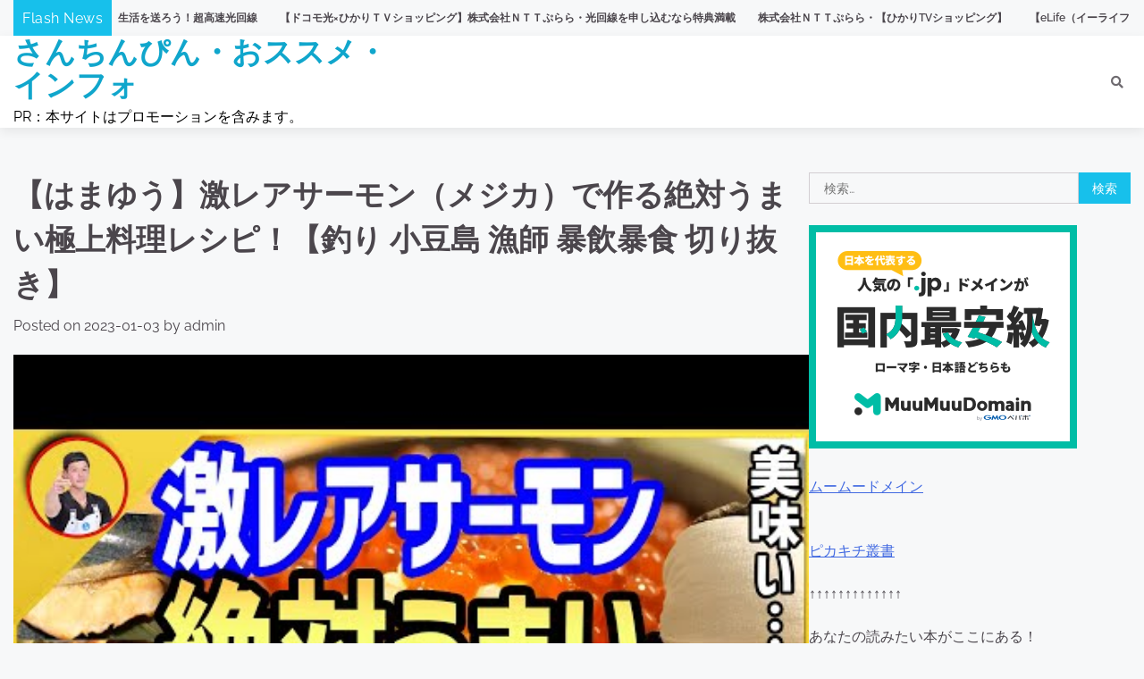

--- FILE ---
content_type: text/html; charset=UTF-8
request_url: https://sanchinpin.info/%E3%80%90%E3%81%AF%E3%81%BE%E3%82%86%E3%81%86%E3%80%91%E6%BF%80%E3%83%AC%E3%82%A2%E3%82%B5%E3%83%BC%E3%83%A2%E3%83%B3%EF%BC%88%E3%83%A1%E3%82%B8%E3%82%AB%EF%BC%89%E3%81%A7%E4%BD%9C%E3%82%8B%E7%B5%B6/
body_size: 50289
content:
<!doctype html>
<html lang="ja">
<head>
	<meta charset="UTF-8">
	<meta name="viewport" content="width=device-width, initial-scale=1">
	<link rel="profile" href="https://gmpg.org/xfn/11">

			    <!-- PVC Template -->
    <script type="text/template" id="pvc-stats-view-template">
    <i class="pvc-stats-icon medium" aria-hidden="true"><svg xmlns="http://www.w3.org/2000/svg" version="1.0" viewBox="0 0 502 315" preserveAspectRatio="xMidYMid meet"><g transform="translate(0,332) scale(0.1,-0.1)" fill="" stroke="none"><path d="M2394 3279 l-29 -30 -3 -207 c-2 -182 0 -211 15 -242 39 -76 157 -76 196 0 15 31 17 60 15 243 l-3 209 -33 29 c-26 23 -41 29 -80 29 -41 0 -53 -5 -78 -31z"/><path d="M3085 3251 c-45 -19 -58 -50 -96 -229 -47 -217 -49 -260 -13 -295 52 -53 146 -42 177 20 16 31 87 366 87 410 0 70 -86 122 -155 94z"/><path d="M1751 3234 c-13 -9 -29 -31 -37 -50 -12 -29 -10 -49 21 -204 19 -94 39 -189 45 -210 14 -50 54 -80 110 -80 34 0 48 6 76 34 21 21 34 44 34 59 0 14 -18 113 -40 219 -37 178 -43 195 -70 221 -36 32 -101 37 -139 11z"/><path d="M1163 3073 c-36 -7 -73 -59 -73 -102 0 -56 133 -378 171 -413 34 -32 83 -37 129 -13 70 36 67 87 -16 290 -86 209 -89 214 -129 231 -35 14 -42 15 -82 7z"/><path d="M3689 3066 c-15 -9 -33 -30 -42 -48 -48 -103 -147 -355 -147 -375 0 -98 131 -148 192 -74 13 15 57 108 97 206 80 196 84 226 37 273 -30 30 -99 39 -137 18z"/><path d="M583 2784 c-38 -19 -67 -74 -58 -113 9 -42 211 -354 242 -373 16 -10 45 -18 66 -18 51 0 107 52 107 100 0 39 -1 41 -124 234 -80 126 -108 162 -133 173 -41 17 -61 16 -100 -3z"/><path d="M4250 2784 c-14 -9 -74 -91 -133 -183 -95 -150 -107 -173 -107 -213 0 -55 33 -94 87 -104 67 -13 90 8 211 198 130 202 137 225 78 284 -27 27 -42 34 -72 34 -22 0 -50 -8 -64 -16z"/><path d="M2275 2693 c-553 -48 -1095 -270 -1585 -649 -135 -104 -459 -423 -483 -476 -23 -49 -22 -139 2 -186 73 -142 361 -457 571 -626 285 -228 642 -407 990 -497 242 -63 336 -73 660 -74 310 0 370 5 595 52 535 111 1045 392 1455 803 122 121 250 273 275 326 19 41 19 137 0 174 -41 79 -309 363 -465 492 -447 370 -946 591 -1479 653 -113 14 -422 18 -536 8z m395 -428 c171 -34 330 -124 456 -258 112 -119 167 -219 211 -378 27 -96 24 -300 -5 -401 -72 -255 -236 -447 -474 -557 -132 -62 -201 -76 -368 -76 -167 0 -236 14 -368 76 -213 98 -373 271 -451 485 -162 444 86 934 547 1084 153 49 292 57 452 25z m909 -232 c222 -123 408 -262 593 -441 76 -74 138 -139 138 -144 0 -16 -233 -242 -330 -319 -155 -123 -309 -223 -461 -299 l-81 -41 32 46 c18 26 49 83 70 128 143 306 141 649 -6 957 -25 52 -61 116 -79 142 l-34 47 45 -20 c26 -10 76 -36 113 -56z m-2057 25 c-40 -58 -105 -190 -130 -263 -110 -324 -59 -707 132 -981 25 -35 42 -64 37 -64 -19 0 -241 119 -326 174 -188 122 -406 314 -532 468 l-58 71 108 103 c185 178 428 349 672 473 66 33 121 60 123 61 2 0 -10 -19 -26 -42z"/><path d="M2375 1950 c-198 -44 -350 -190 -395 -379 -18 -76 -8 -221 19 -290 114 -284 457 -406 731 -260 98 52 188 154 231 260 27 69 37 214 19 290 -38 163 -166 304 -326 360 -67 23 -215 33 -279 19z"/></g></svg></i>
	 <%= total_view %> total views	<% if ( today_view > 0 ) { %>
		<span class="views_today">,  <%= today_view %> views today</span>
	<% } %>
	</span>
	</script>
		    <meta name='robots' content='index, follow, max-image-preview:large, max-snippet:-1, max-video-preview:-1' />

	<!-- This site is optimized with the Yoast SEO plugin v25.7 - https://yoast.com/wordpress/plugins/seo/ -->
	<title>【はまゆう】激レアサーモン（メジカ）で作る絶対うまい極上料理レシピ！【釣り 小豆島 漁師 暴飲暴食 切り抜き】 - さんちんぴん・おススメ・インフォ</title>
	<link rel="canonical" href="https://sanchinpin.info/【はまゆう】激レアサーモン（メジカ）で作る絶/" />
	<meta property="og:locale" content="ja_JP" />
	<meta property="og:type" content="article" />
	<meta property="og:title" content="【はまゆう】激レアサーモン（メジカ）で作る絶対うまい極上料理レシピ！【釣り 小豆島 漁師 暴飲暴食 切り抜き】 - さんちんぴん・おススメ・インフォ" />
	<meta property="og:description" content="https://www.you [&hellip;]" />
	<meta property="og:url" content="https://sanchinpin.info/【はまゆう】激レアサーモン（メジカ）で作る絶/" />
	<meta property="og:site_name" content="さんちんぴん・おススメ・インフォ" />
	<meta property="article:published_time" content="2023-01-03T09:28:30+00:00" />
	<meta property="og:image" content="https://sanchinpin.info/wp-content/uploads/2023/01/87699-lTzWXk3BcbY.jpg" />
	<meta property="og:image:width" content="480" />
	<meta property="og:image:height" content="360" />
	<meta property="og:image:type" content="image/jpeg" />
	<meta name="author" content="admin" />
	<meta name="twitter:card" content="summary_large_image" />
	<meta name="twitter:label1" content="執筆者" />
	<meta name="twitter:data1" content="admin" />
	<script type="application/ld+json" class="yoast-schema-graph">{"@context":"https://schema.org","@graph":[{"@type":"WebPage","@id":"https://sanchinpin.info/%e3%80%90%e3%81%af%e3%81%be%e3%82%86%e3%81%86%e3%80%91%e6%bf%80%e3%83%ac%e3%82%a2%e3%82%b5%e3%83%bc%e3%83%a2%e3%83%b3%ef%bc%88%e3%83%a1%e3%82%b8%e3%82%ab%ef%bc%89%e3%81%a7%e4%bd%9c%e3%82%8b%e7%b5%b6/","url":"https://sanchinpin.info/%e3%80%90%e3%81%af%e3%81%be%e3%82%86%e3%81%86%e3%80%91%e6%bf%80%e3%83%ac%e3%82%a2%e3%82%b5%e3%83%bc%e3%83%a2%e3%83%b3%ef%bc%88%e3%83%a1%e3%82%b8%e3%82%ab%ef%bc%89%e3%81%a7%e4%bd%9c%e3%82%8b%e7%b5%b6/","name":"【はまゆう】激レアサーモン（メジカ）で作る絶対うまい極上料理レシピ！【釣り 小豆島 漁師 暴飲暴食 切り抜き】 - さんちんぴん・おススメ・インフォ","isPartOf":{"@id":"https://sanchinpin.info/#website"},"primaryImageOfPage":{"@id":"https://sanchinpin.info/%e3%80%90%e3%81%af%e3%81%be%e3%82%86%e3%81%86%e3%80%91%e6%bf%80%e3%83%ac%e3%82%a2%e3%82%b5%e3%83%bc%e3%83%a2%e3%83%b3%ef%bc%88%e3%83%a1%e3%82%b8%e3%82%ab%ef%bc%89%e3%81%a7%e4%bd%9c%e3%82%8b%e7%b5%b6/#primaryimage"},"image":{"@id":"https://sanchinpin.info/%e3%80%90%e3%81%af%e3%81%be%e3%82%86%e3%81%86%e3%80%91%e6%bf%80%e3%83%ac%e3%82%a2%e3%82%b5%e3%83%bc%e3%83%a2%e3%83%b3%ef%bc%88%e3%83%a1%e3%82%b8%e3%82%ab%ef%bc%89%e3%81%a7%e4%bd%9c%e3%82%8b%e7%b5%b6/#primaryimage"},"thumbnailUrl":"https://sanchinpin.info/wp-content/uploads/2023/01/87699-lTzWXk3BcbY.jpg","datePublished":"2023-01-03T09:28:30+00:00","author":{"@id":"https://sanchinpin.info/#/schema/person/64f9e9c7da0c99eadb8a5529a18a761b"},"breadcrumb":{"@id":"https://sanchinpin.info/%e3%80%90%e3%81%af%e3%81%be%e3%82%86%e3%81%86%e3%80%91%e6%bf%80%e3%83%ac%e3%82%a2%e3%82%b5%e3%83%bc%e3%83%a2%e3%83%b3%ef%bc%88%e3%83%a1%e3%82%b8%e3%82%ab%ef%bc%89%e3%81%a7%e4%bd%9c%e3%82%8b%e7%b5%b6/#breadcrumb"},"inLanguage":"ja","potentialAction":[{"@type":"ReadAction","target":["https://sanchinpin.info/%e3%80%90%e3%81%af%e3%81%be%e3%82%86%e3%81%86%e3%80%91%e6%bf%80%e3%83%ac%e3%82%a2%e3%82%b5%e3%83%bc%e3%83%a2%e3%83%b3%ef%bc%88%e3%83%a1%e3%82%b8%e3%82%ab%ef%bc%89%e3%81%a7%e4%bd%9c%e3%82%8b%e7%b5%b6/"]}]},{"@type":"ImageObject","inLanguage":"ja","@id":"https://sanchinpin.info/%e3%80%90%e3%81%af%e3%81%be%e3%82%86%e3%81%86%e3%80%91%e6%bf%80%e3%83%ac%e3%82%a2%e3%82%b5%e3%83%bc%e3%83%a2%e3%83%b3%ef%bc%88%e3%83%a1%e3%82%b8%e3%82%ab%ef%bc%89%e3%81%a7%e4%bd%9c%e3%82%8b%e7%b5%b6/#primaryimage","url":"https://sanchinpin.info/wp-content/uploads/2023/01/87699-lTzWXk3BcbY.jpg","contentUrl":"https://sanchinpin.info/wp-content/uploads/2023/01/87699-lTzWXk3BcbY.jpg","width":480,"height":360},{"@type":"BreadcrumbList","@id":"https://sanchinpin.info/%e3%80%90%e3%81%af%e3%81%be%e3%82%86%e3%81%86%e3%80%91%e6%bf%80%e3%83%ac%e3%82%a2%e3%82%b5%e3%83%bc%e3%83%a2%e3%83%b3%ef%bc%88%e3%83%a1%e3%82%b8%e3%82%ab%ef%bc%89%e3%81%a7%e4%bd%9c%e3%82%8b%e7%b5%b6/#breadcrumb","itemListElement":[{"@type":"ListItem","position":1,"name":"ホーム","item":"https://sanchinpin.info/"},{"@type":"ListItem","position":2,"name":"【はまゆう】激レアサーモン（メジカ）で作る絶対うまい極上料理レシピ！【釣り 小豆島 漁師 暴飲暴食 切り抜き】"}]},{"@type":"WebSite","@id":"https://sanchinpin.info/#website","url":"https://sanchinpin.info/","name":"さんちんぴん・おススメ・インフォ","description":"PR：本サイトはプロモーションを含みます。","potentialAction":[{"@type":"SearchAction","target":{"@type":"EntryPoint","urlTemplate":"https://sanchinpin.info/?s={search_term_string}"},"query-input":{"@type":"PropertyValueSpecification","valueRequired":true,"valueName":"search_term_string"}}],"inLanguage":"ja"},{"@type":"Person","@id":"https://sanchinpin.info/#/schema/person/64f9e9c7da0c99eadb8a5529a18a761b","name":"admin","image":{"@type":"ImageObject","inLanguage":"ja","@id":"https://sanchinpin.info/#/schema/person/image/","url":"https://secure.gravatar.com/avatar/c8dd59bb54cf3e75398f6dc64df4fe8375096e7cb78a175b7f6214e28947c8d4?s=96&d=mm&r=g","contentUrl":"https://secure.gravatar.com/avatar/c8dd59bb54cf3e75398f6dc64df4fe8375096e7cb78a175b7f6214e28947c8d4?s=96&d=mm&r=g","caption":"admin"},"url":"https://sanchinpin.info/author/admin/"}]}</script>
	<!-- / Yoast SEO plugin. -->


<link rel="alternate" type="application/rss+xml" title="さんちんぴん・おススメ・インフォ &raquo; フィード" href="https://sanchinpin.info/feed/" />
<link rel="alternate" type="application/rss+xml" title="さんちんぴん・おススメ・インフォ &raquo; コメントフィード" href="https://sanchinpin.info/comments/feed/" />
<link rel="alternate" type="application/rss+xml" title="さんちんぴん・おススメ・インフォ &raquo; 【はまゆう】激レアサーモン（メジカ）で作る絶対うまい極上料理レシピ！【釣り 小豆島 漁師  暴飲暴食 切り抜き】 のコメントのフィード" href="https://sanchinpin.info/%e3%80%90%e3%81%af%e3%81%be%e3%82%86%e3%81%86%e3%80%91%e6%bf%80%e3%83%ac%e3%82%a2%e3%82%b5%e3%83%bc%e3%83%a2%e3%83%b3%ef%bc%88%e3%83%a1%e3%82%b8%e3%82%ab%ef%bc%89%e3%81%a7%e4%bd%9c%e3%82%8b%e7%b5%b6/feed/" />
<link rel="alternate" title="oEmbed (JSON)" type="application/json+oembed" href="https://sanchinpin.info/wp-json/oembed/1.0/embed?url=https%3A%2F%2Fsanchinpin.info%2F%25e3%2580%2590%25e3%2581%25af%25e3%2581%25be%25e3%2582%2586%25e3%2581%2586%25e3%2580%2591%25e6%25bf%2580%25e3%2583%25ac%25e3%2582%25a2%25e3%2582%25b5%25e3%2583%25bc%25e3%2583%25a2%25e3%2583%25b3%25ef%25bc%2588%25e3%2583%25a1%25e3%2582%25b8%25e3%2582%25ab%25ef%25bc%2589%25e3%2581%25a7%25e4%25bd%259c%25e3%2582%258b%25e7%25b5%25b6%2F" />
<link rel="alternate" title="oEmbed (XML)" type="text/xml+oembed" href="https://sanchinpin.info/wp-json/oembed/1.0/embed?url=https%3A%2F%2Fsanchinpin.info%2F%25e3%2580%2590%25e3%2581%25af%25e3%2581%25be%25e3%2582%2586%25e3%2581%2586%25e3%2580%2591%25e6%25bf%2580%25e3%2583%25ac%25e3%2582%25a2%25e3%2582%25b5%25e3%2583%25bc%25e3%2583%25a2%25e3%2583%25b3%25ef%25bc%2588%25e3%2583%25a1%25e3%2582%25b8%25e3%2582%25ab%25ef%25bc%2589%25e3%2581%25a7%25e4%25bd%259c%25e3%2582%258b%25e7%25b5%25b6%2F&#038;format=xml" />
		<!-- This site uses the Google Analytics by ExactMetrics plugin v8.11.0 - Using Analytics tracking - https://www.exactmetrics.com/ -->
		<!-- Note: ExactMetrics is not currently configured on this site. The site owner needs to authenticate with Google Analytics in the ExactMetrics settings panel. -->
					<!-- No tracking code set -->
				<!-- / Google Analytics by ExactMetrics -->
		<style id='wp-img-auto-sizes-contain-inline-css'>
img:is([sizes=auto i],[sizes^="auto," i]){contain-intrinsic-size:3000px 1500px}
/*# sourceURL=wp-img-auto-sizes-contain-inline-css */
</style>

<style id='wp-emoji-styles-inline-css'>

	img.wp-smiley, img.emoji {
		display: inline !important;
		border: none !important;
		box-shadow: none !important;
		height: 1em !important;
		width: 1em !important;
		margin: 0 0.07em !important;
		vertical-align: -0.1em !important;
		background: none !important;
		padding: 0 !important;
	}
/*# sourceURL=wp-emoji-styles-inline-css */
</style>
<link rel='stylesheet' id='wp-block-library-css' href='https://sanchinpin.info/wp-includes/css/dist/block-library/style.min.css?ver=6.9' media='all' />
<style id='global-styles-inline-css'>
:root{--wp--preset--aspect-ratio--square: 1;--wp--preset--aspect-ratio--4-3: 4/3;--wp--preset--aspect-ratio--3-4: 3/4;--wp--preset--aspect-ratio--3-2: 3/2;--wp--preset--aspect-ratio--2-3: 2/3;--wp--preset--aspect-ratio--16-9: 16/9;--wp--preset--aspect-ratio--9-16: 9/16;--wp--preset--color--black: #000000;--wp--preset--color--cyan-bluish-gray: #abb8c3;--wp--preset--color--white: #ffffff;--wp--preset--color--pale-pink: #f78da7;--wp--preset--color--vivid-red: #cf2e2e;--wp--preset--color--luminous-vivid-orange: #ff6900;--wp--preset--color--luminous-vivid-amber: #fcb900;--wp--preset--color--light-green-cyan: #7bdcb5;--wp--preset--color--vivid-green-cyan: #00d084;--wp--preset--color--pale-cyan-blue: #8ed1fc;--wp--preset--color--vivid-cyan-blue: #0693e3;--wp--preset--color--vivid-purple: #9b51e0;--wp--preset--gradient--vivid-cyan-blue-to-vivid-purple: linear-gradient(135deg,rgb(6,147,227) 0%,rgb(155,81,224) 100%);--wp--preset--gradient--light-green-cyan-to-vivid-green-cyan: linear-gradient(135deg,rgb(122,220,180) 0%,rgb(0,208,130) 100%);--wp--preset--gradient--luminous-vivid-amber-to-luminous-vivid-orange: linear-gradient(135deg,rgb(252,185,0) 0%,rgb(255,105,0) 100%);--wp--preset--gradient--luminous-vivid-orange-to-vivid-red: linear-gradient(135deg,rgb(255,105,0) 0%,rgb(207,46,46) 100%);--wp--preset--gradient--very-light-gray-to-cyan-bluish-gray: linear-gradient(135deg,rgb(238,238,238) 0%,rgb(169,184,195) 100%);--wp--preset--gradient--cool-to-warm-spectrum: linear-gradient(135deg,rgb(74,234,220) 0%,rgb(151,120,209) 20%,rgb(207,42,186) 40%,rgb(238,44,130) 60%,rgb(251,105,98) 80%,rgb(254,248,76) 100%);--wp--preset--gradient--blush-light-purple: linear-gradient(135deg,rgb(255,206,236) 0%,rgb(152,150,240) 100%);--wp--preset--gradient--blush-bordeaux: linear-gradient(135deg,rgb(254,205,165) 0%,rgb(254,45,45) 50%,rgb(107,0,62) 100%);--wp--preset--gradient--luminous-dusk: linear-gradient(135deg,rgb(255,203,112) 0%,rgb(199,81,192) 50%,rgb(65,88,208) 100%);--wp--preset--gradient--pale-ocean: linear-gradient(135deg,rgb(255,245,203) 0%,rgb(182,227,212) 50%,rgb(51,167,181) 100%);--wp--preset--gradient--electric-grass: linear-gradient(135deg,rgb(202,248,128) 0%,rgb(113,206,126) 100%);--wp--preset--gradient--midnight: linear-gradient(135deg,rgb(2,3,129) 0%,rgb(40,116,252) 100%);--wp--preset--font-size--small: 12px;--wp--preset--font-size--medium: 20px;--wp--preset--font-size--large: 36px;--wp--preset--font-size--x-large: 42px;--wp--preset--font-size--regular: 16px;--wp--preset--font-size--larger: 36px;--wp--preset--font-size--huge: 48px;--wp--preset--spacing--20: 0.44rem;--wp--preset--spacing--30: 0.67rem;--wp--preset--spacing--40: 1rem;--wp--preset--spacing--50: 1.5rem;--wp--preset--spacing--60: 2.25rem;--wp--preset--spacing--70: 3.38rem;--wp--preset--spacing--80: 5.06rem;--wp--preset--shadow--natural: 6px 6px 9px rgba(0, 0, 0, 0.2);--wp--preset--shadow--deep: 12px 12px 50px rgba(0, 0, 0, 0.4);--wp--preset--shadow--sharp: 6px 6px 0px rgba(0, 0, 0, 0.2);--wp--preset--shadow--outlined: 6px 6px 0px -3px rgb(255, 255, 255), 6px 6px rgb(0, 0, 0);--wp--preset--shadow--crisp: 6px 6px 0px rgb(0, 0, 0);}:where(.is-layout-flex){gap: 0.5em;}:where(.is-layout-grid){gap: 0.5em;}body .is-layout-flex{display: flex;}.is-layout-flex{flex-wrap: wrap;align-items: center;}.is-layout-flex > :is(*, div){margin: 0;}body .is-layout-grid{display: grid;}.is-layout-grid > :is(*, div){margin: 0;}:where(.wp-block-columns.is-layout-flex){gap: 2em;}:where(.wp-block-columns.is-layout-grid){gap: 2em;}:where(.wp-block-post-template.is-layout-flex){gap: 1.25em;}:where(.wp-block-post-template.is-layout-grid){gap: 1.25em;}.has-black-color{color: var(--wp--preset--color--black) !important;}.has-cyan-bluish-gray-color{color: var(--wp--preset--color--cyan-bluish-gray) !important;}.has-white-color{color: var(--wp--preset--color--white) !important;}.has-pale-pink-color{color: var(--wp--preset--color--pale-pink) !important;}.has-vivid-red-color{color: var(--wp--preset--color--vivid-red) !important;}.has-luminous-vivid-orange-color{color: var(--wp--preset--color--luminous-vivid-orange) !important;}.has-luminous-vivid-amber-color{color: var(--wp--preset--color--luminous-vivid-amber) !important;}.has-light-green-cyan-color{color: var(--wp--preset--color--light-green-cyan) !important;}.has-vivid-green-cyan-color{color: var(--wp--preset--color--vivid-green-cyan) !important;}.has-pale-cyan-blue-color{color: var(--wp--preset--color--pale-cyan-blue) !important;}.has-vivid-cyan-blue-color{color: var(--wp--preset--color--vivid-cyan-blue) !important;}.has-vivid-purple-color{color: var(--wp--preset--color--vivid-purple) !important;}.has-black-background-color{background-color: var(--wp--preset--color--black) !important;}.has-cyan-bluish-gray-background-color{background-color: var(--wp--preset--color--cyan-bluish-gray) !important;}.has-white-background-color{background-color: var(--wp--preset--color--white) !important;}.has-pale-pink-background-color{background-color: var(--wp--preset--color--pale-pink) !important;}.has-vivid-red-background-color{background-color: var(--wp--preset--color--vivid-red) !important;}.has-luminous-vivid-orange-background-color{background-color: var(--wp--preset--color--luminous-vivid-orange) !important;}.has-luminous-vivid-amber-background-color{background-color: var(--wp--preset--color--luminous-vivid-amber) !important;}.has-light-green-cyan-background-color{background-color: var(--wp--preset--color--light-green-cyan) !important;}.has-vivid-green-cyan-background-color{background-color: var(--wp--preset--color--vivid-green-cyan) !important;}.has-pale-cyan-blue-background-color{background-color: var(--wp--preset--color--pale-cyan-blue) !important;}.has-vivid-cyan-blue-background-color{background-color: var(--wp--preset--color--vivid-cyan-blue) !important;}.has-vivid-purple-background-color{background-color: var(--wp--preset--color--vivid-purple) !important;}.has-black-border-color{border-color: var(--wp--preset--color--black) !important;}.has-cyan-bluish-gray-border-color{border-color: var(--wp--preset--color--cyan-bluish-gray) !important;}.has-white-border-color{border-color: var(--wp--preset--color--white) !important;}.has-pale-pink-border-color{border-color: var(--wp--preset--color--pale-pink) !important;}.has-vivid-red-border-color{border-color: var(--wp--preset--color--vivid-red) !important;}.has-luminous-vivid-orange-border-color{border-color: var(--wp--preset--color--luminous-vivid-orange) !important;}.has-luminous-vivid-amber-border-color{border-color: var(--wp--preset--color--luminous-vivid-amber) !important;}.has-light-green-cyan-border-color{border-color: var(--wp--preset--color--light-green-cyan) !important;}.has-vivid-green-cyan-border-color{border-color: var(--wp--preset--color--vivid-green-cyan) !important;}.has-pale-cyan-blue-border-color{border-color: var(--wp--preset--color--pale-cyan-blue) !important;}.has-vivid-cyan-blue-border-color{border-color: var(--wp--preset--color--vivid-cyan-blue) !important;}.has-vivid-purple-border-color{border-color: var(--wp--preset--color--vivid-purple) !important;}.has-vivid-cyan-blue-to-vivid-purple-gradient-background{background: var(--wp--preset--gradient--vivid-cyan-blue-to-vivid-purple) !important;}.has-light-green-cyan-to-vivid-green-cyan-gradient-background{background: var(--wp--preset--gradient--light-green-cyan-to-vivid-green-cyan) !important;}.has-luminous-vivid-amber-to-luminous-vivid-orange-gradient-background{background: var(--wp--preset--gradient--luminous-vivid-amber-to-luminous-vivid-orange) !important;}.has-luminous-vivid-orange-to-vivid-red-gradient-background{background: var(--wp--preset--gradient--luminous-vivid-orange-to-vivid-red) !important;}.has-very-light-gray-to-cyan-bluish-gray-gradient-background{background: var(--wp--preset--gradient--very-light-gray-to-cyan-bluish-gray) !important;}.has-cool-to-warm-spectrum-gradient-background{background: var(--wp--preset--gradient--cool-to-warm-spectrum) !important;}.has-blush-light-purple-gradient-background{background: var(--wp--preset--gradient--blush-light-purple) !important;}.has-blush-bordeaux-gradient-background{background: var(--wp--preset--gradient--blush-bordeaux) !important;}.has-luminous-dusk-gradient-background{background: var(--wp--preset--gradient--luminous-dusk) !important;}.has-pale-ocean-gradient-background{background: var(--wp--preset--gradient--pale-ocean) !important;}.has-electric-grass-gradient-background{background: var(--wp--preset--gradient--electric-grass) !important;}.has-midnight-gradient-background{background: var(--wp--preset--gradient--midnight) !important;}.has-small-font-size{font-size: var(--wp--preset--font-size--small) !important;}.has-medium-font-size{font-size: var(--wp--preset--font-size--medium) !important;}.has-large-font-size{font-size: var(--wp--preset--font-size--large) !important;}.has-x-large-font-size{font-size: var(--wp--preset--font-size--x-large) !important;}
/*# sourceURL=global-styles-inline-css */
</style>

<style id='classic-theme-styles-inline-css'>
/*! This file is auto-generated */
.wp-block-button__link{color:#fff;background-color:#32373c;border-radius:9999px;box-shadow:none;text-decoration:none;padding:calc(.667em + 2px) calc(1.333em + 2px);font-size:1.125em}.wp-block-file__button{background:#32373c;color:#fff;text-decoration:none}
/*# sourceURL=/wp-includes/css/classic-themes.min.css */
</style>
<link rel='stylesheet' id='a3-pvc-style-css' href='https://sanchinpin.info/wp-content/plugins/page-views-count/assets/css/style.min.css?ver=2.8.7' media='all' />
<link rel='stylesheet' id='diypro-youtuner-post-css-css' href='https://sanchinpin.info/wp-content/plugins/youtuner/style/diypro_youtuner_post.css?ver=6.9' media='all' />
<link rel='stylesheet' id='ez-toc-css' href='https://sanchinpin.info/wp-content/plugins/easy-table-of-contents/assets/css/screen.min.css?ver=2.0.79.2' media='all' />
<style id='ez-toc-inline-css'>
div#ez-toc-container .ez-toc-title {font-size: 120%;}div#ez-toc-container .ez-toc-title {font-weight: 500;}div#ez-toc-container ul li , div#ez-toc-container ul li a {font-size: 95%;}div#ez-toc-container ul li , div#ez-toc-container ul li a {font-weight: 500;}div#ez-toc-container nav ul ul li {font-size: 90%;}.ez-toc-box-title {font-weight: bold; margin-bottom: 10px; text-align: center; text-transform: uppercase; letter-spacing: 1px; color: #666; padding-bottom: 5px;position:absolute;top:-4%;left:5%;background-color: inherit;transition: top 0.3s ease;}.ez-toc-box-title.toc-closed {top:-25%;}
.ez-toc-container-direction {direction: ltr;}.ez-toc-counter ul{counter-reset: item ;}.ez-toc-counter nav ul li a::before {content: counters(item, '.', decimal) '. ';display: inline-block;counter-increment: item;flex-grow: 0;flex-shrink: 0;margin-right: .2em; float: left; }.ez-toc-widget-direction {direction: ltr;}.ez-toc-widget-container ul{counter-reset: item ;}.ez-toc-widget-container nav ul li a::before {content: counters(item, '.', decimal) '. ';display: inline-block;counter-increment: item;flex-grow: 0;flex-shrink: 0;margin-right: .2em; float: left; }
/*# sourceURL=ez-toc-inline-css */
</style>
<link rel='stylesheet' id='popular-blog-fonts-css' href='https://sanchinpin.info/wp-content/fonts/028dd8e8eeb1bd7cd70eafaf96fa2cbe.css' media='all' />
<link rel='stylesheet' id='popular-blog-slick-style-css' href='https://sanchinpin.info/wp-content/themes/popular-blog/assets/css/slick.min.css?ver=1.8.0' media='all' />
<link rel='stylesheet' id='popular-blog-fontawesome-style-css' href='https://sanchinpin.info/wp-content/themes/popular-blog/assets/css/fontawesome.min.css?ver=1.8.0' media='all' />
<link rel='stylesheet' id='popular-blog-blocks-style-css' href='https://sanchinpin.info/wp-content/themes/popular-blog/assets/css/blocks.min.css?ver=6.9' media='all' />
<link rel='stylesheet' id='popular-blog-style-css' href='https://sanchinpin.info/wp-content/themes/popular-blog/style.css?ver=1.0.3' media='all' />
<link rel='stylesheet' id='attractive-blog-style-css' href='https://sanchinpin.info/wp-content/themes/attractive-blog/style.css?ver=1.1.3' media='all' />
<link rel='stylesheet' id='popular-blog-endless-river-style-css' href='https://sanchinpin.info/wp-content/themes/popular-blog/assets/css/endless-river.min.css?ver=1.8.0' media='all' />
<link rel='stylesheet' id='a3pvc-css' href='//sanchinpin.info/wp-content/uploads/sass/pvc.min.css?ver=1749901687' media='all' />
<script src="https://sanchinpin.info/wp-includes/js/jquery/jquery.min.js?ver=3.7.1" id="jquery-core-js"></script>
<script src="https://sanchinpin.info/wp-includes/js/jquery/jquery-migrate.min.js?ver=3.4.1" id="jquery-migrate-js"></script>
<script src="https://sanchinpin.info/wp-includes/js/underscore.min.js?ver=1.13.7" id="underscore-js"></script>
<script src="https://sanchinpin.info/wp-includes/js/backbone.min.js?ver=1.6.0" id="backbone-js"></script>
<script id="a3-pvc-backbone-js-extra">
var pvc_vars = {"rest_api_url":"https://sanchinpin.info/wp-json/pvc/v1","ajax_url":"https://sanchinpin.info/wp-admin/admin-ajax.php","security":"d816ad877d","ajax_load_type":"rest_api"};
//# sourceURL=a3-pvc-backbone-js-extra
</script>
<script src="https://sanchinpin.info/wp-content/plugins/page-views-count/assets/js/pvc.backbone.min.js?ver=2.8.7" id="a3-pvc-backbone-js"></script>
<script src="https://sanchinpin.info/wp-content/plugins/related-posts-thumbnails/assets/js/front.min.js?ver=4.3.1" id="rpt_front_style-js"></script>
<script src="https://sanchinpin.info/wp-content/plugins/related-posts-thumbnails/assets/js/lazy-load.js?ver=4.3.1" id="rpt-lazy-load-js"></script>
<link rel="https://api.w.org/" href="https://sanchinpin.info/wp-json/" /><link rel="alternate" title="JSON" type="application/json" href="https://sanchinpin.info/wp-json/wp/v2/posts/87699" /><link rel="EditURI" type="application/rsd+xml" title="RSD" href="https://sanchinpin.info/xmlrpc.php?rsd" />
<meta name="generator" content="WordPress 6.9" />
<link rel='shortlink' href='https://sanchinpin.info/?p=87699' />

<link rel="stylesheet" href="https://sanchinpin.info/wp-content/plugins/count-per-day/counter.css" type="text/css" />
        <style>
            #related_posts_thumbnails li {
                border-right: 1px solid #dddddd;
                background-color: #ffffff            }

            #related_posts_thumbnails li:hover {
                background-color: #eeeeee;
            }

            .relpost_content {
                font-size: 12px;
                color: #333333;
            }

            .relpost-block-single {
                background-color: #ffffff;
                border-right: 1px solid #dddddd;
                border-left: 1px solid #dddddd;
                margin-right: -1px;
            }

            .relpost-block-single:hover {
                background-color: #eeeeee;
            }
        </style>

         	<style type="text/css">

 		/* Site title */
 		.site-title a{
 			color: #10a6cc;
 		}
 		/* End Site title */

 	</style>

 	<link rel="pingback" href="https://sanchinpin.info/xmlrpc.php">
<style type="text/css" id="breadcrumb-trail-css">.trail-items li:not(:last-child):after {content: "/";}</style>
	<style type="text/css">

		/* Site title and tagline color css */
		.site-title a{
			color: #10a6cc;
		}
		.site-description {
			color: #000000;
		}
		/* End Site title and tagline color css */

		/* Primay color css */
		:root {
			--header-text-color: #10a6cc;
		}

		/* Primay color css */

		/*Typography CSS*/

		
		
		
		
		/*End Typography CSS*/

	</style>

	<link rel="icon" href="https://sanchinpin.info/wp-content/uploads/2018/02/cropped-aug-1-32x32.jpg" sizes="32x32" />
<link rel="icon" href="https://sanchinpin.info/wp-content/uploads/2018/02/cropped-aug-1-192x192.jpg" sizes="192x192" />
<link rel="apple-touch-icon" href="https://sanchinpin.info/wp-content/uploads/2018/02/cropped-aug-1-180x180.jpg" />
<meta name="msapplication-TileImage" content="https://sanchinpin.info/wp-content/uploads/2018/02/cropped-aug-1-270x270.jpg" />
</head>

<body class="wp-singular post-template-default single single-post postid-87699 single-format-standard wp-embed-responsive wp-theme-popular-blog wp-child-theme-attractive-blog right-sidebar">
		<div id="page" class="site">
		<a class="skip-link screen-reader-text" href="#primary-content">Skip to content</a>

		<div id="loader">
			<div class="loader-container">
				<div id="preloader">
					<div class="pre-loader-7"></div>
				</div>
			</div>
		</div><!-- #loader -->

		
	<section id="popular_blog_breaking_news_section" class="news-ticker-section">
		<div class="theme-wrapper-large">
			<div class="news-ticker-section-wrapper">
									<div class="acme-news-ticker-label breaking-news-btn">
						Flash News					</div>
								<div class="marquee-part">	
					<ul id="newstick" class="newsticker">
													<li>
								<div class="newsticker-outer">
									<span class="newsticker-image">
																			</span>
									<span class="newsticker-title">
										<a href="https://sanchinpin.info/%e3%80%90fon%e5%85%89%e3%80%91%e6%a0%aa%e5%bc%8f%e4%bc%9a%e7%a4%be%ef%bd%8c%ef%bd%89%ef%bd%8e%ef%bd%8b%e3%83%bb%e5%bf%ab%e9%81%a9%e3%81%aa%e3%82%a4%e3%83%b3%e3%82%bf%e3%83%bc%e3%83%8d%e3%83%83-2/">【Fon光】株式会社ＬＩＮＫ・快適なインターネット生活を送ろう！超高速光回線</a>
									</span>
								</div>
							</li>
														<li>
								<div class="newsticker-outer">
									<span class="newsticker-image">
																			</span>
									<span class="newsticker-title">
										<a href="https://sanchinpin.info/%e3%80%90%e3%83%89%e3%82%b3%e3%83%a2%e5%85%89x%e3%81%b2%e3%81%8b%e3%82%8a%ef%bd%94%ef%bd%96%e3%82%b7%e3%83%a7%e3%83%83%e3%83%94%e3%83%b3%e3%82%b0%e3%80%91%e6%a0%aa%e5%bc%8f%e4%bc%9a%e7%a4%be-2/">【ドコモ光×ひかりＴＶショッピング】株式会社ＮＴＴぷらら・光回線を申し込むなら特典満載</a>
									</span>
								</div>
							</li>
														<li>
								<div class="newsticker-outer">
									<span class="newsticker-image">
																			</span>
									<span class="newsticker-title">
										<a href="https://sanchinpin.info/%e6%a0%aa%e5%bc%8f%e4%bc%9a%e7%a4%be%ef%bd%8e%ef%bd%94%ef%bd%94%e3%81%b7%e3%82%89%e3%82%89%e3%83%bb%e3%80%90%e3%81%b2%e3%81%8b%e3%82%8atv%e3%82%b7%e3%83%a7%e3%83%83%e3%83%94%e3%83%b3%e3%82%b0-2-2/">株式会社ＮＴＴぷらら・【ひかりTVショッピング】</a>
									</span>
								</div>
							</li>
														<li>
								<div class="newsticker-outer">
									<span class="newsticker-image">
																			</span>
									<span class="newsticker-title">
										<a href="https://sanchinpin.info/%e3%80%90elife%ef%bc%88%e3%82%a4%e3%83%bc%e3%83%a9%e3%82%a4%e3%83%95%ef%bc%89%e3%80%91%e3%82%b9%e3%83%9e%e3%83%9b%e5%ae%8c%e7%b5%90%ef%bc%81%e5%8c%bb%e5%b8%ab%e3%81%8c%e5%87%a6%e6%96%b9%e3%81%99-2-2/">【eLife（イーライフ）】スマホ完結！医師が処方するオンライン発毛治療</a>
									</span>
								</div>
							</li>
														<li>
								<div class="newsticker-outer">
									<span class="newsticker-image">
																			</span>
									<span class="newsticker-title">
										<a href="https://sanchinpin.info/%e3%80%8c%e6%af%8e%e6%97%a5%e8%85%8e%e6%b4%bb%e3%80%80%e6%b4%bb%e6%80%a7%e7%82%ad%ef%bc%86%e3%82%a6%e3%83%a9%e3%82%b8%e3%83%ad%e3%82%ac%e3%82%b7%e3%80%8d%e6%a0%aa%e5%bc%8f%e4%bc%9a%e7%a4%be%e3%82%a6-2/">「毎日腎活　活性炭＆ウラジロガシ」株式会社ウィズペティ  【犬用サプリメント】腎臓の健康維持に</a>
									</span>
								</div>
							</li>
														<li>
								<div class="newsticker-outer">
									<span class="newsticker-image">
																			</span>
									<span class="newsticker-title">
										<a href="https://sanchinpin.info/%e3%83%a9%e3%83%95%e3%82%a3%e3%83%bc%e3%81%ae%e3%83%98%e3%82%a2%ef%bc%86%e3%82%b9%e3%82%ab%e3%83%ab%e3%83%97%e3%82%a8%e3%83%83%e3%82%bb%e3%83%b3%e3%82%b9%e3%81%af%e7%94%b7%e6%80%a7%e5%90%91%e3%81%91/">ラフィーのヘア＆スカルプエッセンスは男性向けの育毛剤ではない</a>
									</span>
								</div>
							</li>
														<li>
								<div class="newsticker-outer">
									<span class="newsticker-image">
																			</span>
									<span class="newsticker-title">
										<a href="https://sanchinpin.info/%e3%80%8c%e3%82%a8%e3%82%ab%e3%82%b9-ekas%e3%80%8d%e6%a0%aa%e5%bc%8f%e4%bc%9a%e7%a4%be%e3%83%b4%e3%82%a3%e3%82%b8%e3%83%a7%e3%83%b3%e3%82%b9%e3%83%86%e3%82%a4%e3%83%88%e5%8c%bb%e5%ad%a6%e5%8d%9a-2/">「エカス ekas」株式会社ヴィジョンステイト医学博士監修アルコール飲み過ぎ対策の特許成分配合サプリ【エカス】</a>
									</span>
								</div>
							</li>
														<li>
								<div class="newsticker-outer">
									<span class="newsticker-image">
																			</span>
									<span class="newsticker-title">
										<a href="https://sanchinpin.info/%e3%80%90%e6%af%8d%e3%81%ae%e6%bb%b4%e3%82%b5%e3%83%a9%e3%83%96%e3%83%ac%e3%83%83%e3%83%89100%e3%80%91%e3%83%95%e3%83%ad%e3%83%bc%e3%83%ac%e3%82%b9%e5%8c%96%e7%b2%a7%e5%93%81%e6%a0%aa%e5%bc%8f-2/">【母の滴サラブレッド100】フローレス化粧品株式会社・楽天口コミ多数『国産馬プラセンタサプリ』比較をして選ばれ続ける</a>
									</span>
								</div>
							</li>
												</ul>
				</div>
			</div>  
		</div>
	</section>

			<header id="masthead" class="site-header">
			<div class="adore-header">
				<div class="theme-wrapper-large">
					<div class="adore-header-wrapper">
						<div class="site-branding">
							
								<div class="site-identity">
																		<p class="site-title"><a href="https://sanchinpin.info/" rel="home">さんちんぴん・おススメ・インフォ</a></p>
																		<p class="site-description">PR：本サイトはプロモーションを含みます。</p>
																</div>

												</div><!-- .site-branding -->
					<div class="adore-navigation">
						<div class="header-nav-search">
							<div class="header-navigation">
								<nav id="site-navigation" class="main-navigation">
									<button class="menu-toggle" aria-controls="primary-menu" aria-expanded="false">
										<span></span>
										<span></span>
										<span></span>
									</button>
																	</nav><!-- #site-navigation -->
							</div>
							<div class="header-end">
								<div class="navigation-search">
									<div class="navigation-search-wrap">
										<a href="#" title="Search" class="navigation-search-icon">
											<i class="fa fa-search"></i>
										</a>
										<div class="navigation-search-form">
											<form role="search" method="get" class="search-form" action="https://sanchinpin.info/">
				<label>
					<span class="screen-reader-text">検索:</span>
					<input type="search" class="search-field" placeholder="検索&hellip;" value="" name="s" />
				</label>
				<input type="submit" class="search-submit" value="検索" />
			</form>										</div>
									</div>
								</div>
								<div class="social-icons">
																	</div>
							</div>
						</div>
					</div>
				</div>
			</div>
		</div>
	</header><!-- #masthead -->

	<div id="primary-content" class="primary-site-content">

		
			<div id="content" class="site-content theme-wrapper-large">
				<div class="theme-wrap">

				
<main id="primary" class="site-main">

	
<article id="post-87699" class="post-87699 post type-post status-publish format-standard has-post-thumbnail hentry category-1463">
				<header class="entry-header">
				<h1 class="entry-title">【はまゆう】激レアサーモン（メジカ）で作る絶対うまい極上料理レシピ！【釣り 小豆島 漁師  暴飲暴食 切り抜き】</h1>			</header><!-- .entry-header -->
					<div class="entry-meta">
				<span class="posted-on">Posted on <a href="https://sanchinpin.info/%e3%80%90%e3%81%af%e3%81%be%e3%82%86%e3%81%86%e3%80%91%e6%bf%80%e3%83%ac%e3%82%a2%e3%82%b5%e3%83%bc%e3%83%a2%e3%83%b3%ef%bc%88%e3%83%a1%e3%82%b8%e3%82%ab%ef%bc%89%e3%81%a7%e4%bd%9c%e3%82%8b%e7%b5%b6/" rel="bookmark"><time class="entry-date published updated" datetime="2023-01-03T09:28:30+00:00">2023-01-03</time></a></span><span class="byline"> by <span class="author vcard"><a class="url fn n" href="https://sanchinpin.info/author/admin/">admin</a></span></span>			</div><!-- .entry-meta -->
				
	
		<div class="post-thumbnail">
			<img width="480" height="360" src="https://sanchinpin.info/wp-content/uploads/2023/01/87699-lTzWXk3BcbY.jpg" class="attachment-post-thumbnail size-post-thumbnail wp-post-image" alt="" decoding="async" fetchpriority="high" srcset="https://sanchinpin.info/wp-content/uploads/2023/01/87699-lTzWXk3BcbY.jpg 480w, https://sanchinpin.info/wp-content/uploads/2023/01/87699-lTzWXk3BcbY-300x225.jpg 300w, https://sanchinpin.info/wp-content/uploads/2023/01/87699-lTzWXk3BcbY-400x300.jpg 400w" sizes="(max-width: 480px) 100vw, 480px" />		</div><!-- .post-thumbnail -->

		
		<div class="entry-content">
			<p>https://www.youtube.com/watch?v=lTzWXk3BcbY</p>
<div class="video_description">1000匹に1匹ともいわれる激レアサーモンで焼き鮭、刺身（ルイベ）、イクラ丼を作ってみたら史上最高レベルのうまさだったのでレシピをどうぞ！</p>
<p>ご視聴ありがとうございます。<br />
チャンネル登録・高評価よろしくお願いします！<br />
✅チャンネル登録はこちら👇<br />
https://www.youtube.com/channel/UCBf5SkZsz0l7HP1PjJLmxYw</p>
<p>↓↓↓おススメ↓↓↓<br />
連続再生BGM用リスト<br />
<iframe title="【連続再生リスト】" width="640" height="360" src="https://www.youtube.com/embed/videoseries?list=PLRIuu1_Hg2jnbA7smv4o4sngQE1b3yHC4" frameborder="0" allow="accelerometer; autoplay; clipboard-write; encrypted-media; gyroscope; picture-in-picture; web-share" referrerpolicy="strict-origin-when-cross-origin" allowfullscreen></iframe></p>
<p>フルテロップなのでミュートでも動画をお楽しみいただけます。</p>
<p>本編はこちら👇<br />
高評価👍とチャンネル登録お願いいたします！！</p>
<p>【小豆島の漁師はまゆう】<br />
https://www.youtube.com/channel/UCIhqq_TjKA6IyCzgHTTxsAw/featured/featured</p>
<p>【妹まること犬まだら】<br />
https://www.youtube.com/channel/UClBzRcc9jAGAf2HvbgtsGoQ</p>
<p>【漁師はまゆうの宴】<br />
https://www.youtube.com/channel/UCa1HELLm-K1JXGr5wslqg3w</p>
<p>#はまゆう<br />
#小豆島<br />
#漁師</p>
<p>※当チャンネルは、小豆島漁師はまゆう様より切り抜きの許可を頂いた上、運営しております。</p></div>
<div class="pvc_clear"></div>
<p id="pvc_stats_87699" class="pvc_stats all  pvc_load_by_ajax_update" data-element-id="87699" style=""><i class="pvc-stats-icon medium" aria-hidden="true"><svg xmlns="http://www.w3.org/2000/svg" version="1.0" viewBox="0 0 502 315" preserveAspectRatio="xMidYMid meet"><g transform="translate(0,332) scale(0.1,-0.1)" fill="" stroke="none"><path d="M2394 3279 l-29 -30 -3 -207 c-2 -182 0 -211 15 -242 39 -76 157 -76 196 0 15 31 17 60 15 243 l-3 209 -33 29 c-26 23 -41 29 -80 29 -41 0 -53 -5 -78 -31z"/><path d="M3085 3251 c-45 -19 -58 -50 -96 -229 -47 -217 -49 -260 -13 -295 52 -53 146 -42 177 20 16 31 87 366 87 410 0 70 -86 122 -155 94z"/><path d="M1751 3234 c-13 -9 -29 -31 -37 -50 -12 -29 -10 -49 21 -204 19 -94 39 -189 45 -210 14 -50 54 -80 110 -80 34 0 48 6 76 34 21 21 34 44 34 59 0 14 -18 113 -40 219 -37 178 -43 195 -70 221 -36 32 -101 37 -139 11z"/><path d="M1163 3073 c-36 -7 -73 -59 -73 -102 0 -56 133 -378 171 -413 34 -32 83 -37 129 -13 70 36 67 87 -16 290 -86 209 -89 214 -129 231 -35 14 -42 15 -82 7z"/><path d="M3689 3066 c-15 -9 -33 -30 -42 -48 -48 -103 -147 -355 -147 -375 0 -98 131 -148 192 -74 13 15 57 108 97 206 80 196 84 226 37 273 -30 30 -99 39 -137 18z"/><path d="M583 2784 c-38 -19 -67 -74 -58 -113 9 -42 211 -354 242 -373 16 -10 45 -18 66 -18 51 0 107 52 107 100 0 39 -1 41 -124 234 -80 126 -108 162 -133 173 -41 17 -61 16 -100 -3z"/><path d="M4250 2784 c-14 -9 -74 -91 -133 -183 -95 -150 -107 -173 -107 -213 0 -55 33 -94 87 -104 67 -13 90 8 211 198 130 202 137 225 78 284 -27 27 -42 34 -72 34 -22 0 -50 -8 -64 -16z"/><path d="M2275 2693 c-553 -48 -1095 -270 -1585 -649 -135 -104 -459 -423 -483 -476 -23 -49 -22 -139 2 -186 73 -142 361 -457 571 -626 285 -228 642 -407 990 -497 242 -63 336 -73 660 -74 310 0 370 5 595 52 535 111 1045 392 1455 803 122 121 250 273 275 326 19 41 19 137 0 174 -41 79 -309 363 -465 492 -447 370 -946 591 -1479 653 -113 14 -422 18 -536 8z m395 -428 c171 -34 330 -124 456 -258 112 -119 167 -219 211 -378 27 -96 24 -300 -5 -401 -72 -255 -236 -447 -474 -557 -132 -62 -201 -76 -368 -76 -167 0 -236 14 -368 76 -213 98 -373 271 -451 485 -162 444 86 934 547 1084 153 49 292 57 452 25z m909 -232 c222 -123 408 -262 593 -441 76 -74 138 -139 138 -144 0 -16 -233 -242 -330 -319 -155 -123 -309 -223 -461 -299 l-81 -41 32 46 c18 26 49 83 70 128 143 306 141 649 -6 957 -25 52 -61 116 -79 142 l-34 47 45 -20 c26 -10 76 -36 113 -56z m-2057 25 c-40 -58 -105 -190 -130 -263 -110 -324 -59 -707 132 -981 25 -35 42 -64 37 -64 -19 0 -241 119 -326 174 -188 122 -406 314 -532 468 l-58 71 108 103 c185 178 428 349 672 473 66 33 121 60 123 61 2 0 -10 -19 -26 -42z"/><path d="M2375 1950 c-198 -44 -350 -190 -395 -379 -18 -76 -8 -221 19 -290 114 -284 457 -406 731 -260 98 52 188 154 231 260 27 69 37 214 19 290 -38 163 -166 304 -326 360 -67 23 -215 33 -279 19z"/></g></svg></i> <img decoding="async" width="16" height="16" alt="Loading" src="https://sanchinpin.info/wp-content/plugins/page-views-count/ajax-loader-2x.gif" border=0 /></p>
<div class="pvc_clear"></div>
<!-- relpost-thumb-wrapper --><div class="relpost-thumb-wrapper"><!-- filter-class --><div class="relpost-thumb-container"><style>.relpost-block-single-image, .relpost-post-image { margin-bottom: 10px; }</style><div id="ez-toc-container" class="ez-toc-v2_0_79_2 counter-hierarchy ez-toc-counter ez-toc-light-blue ez-toc-container-direction">
<div class="ez-toc-title-container">
<p class="ez-toc-title" style="cursor:inherit">Table of Contents</p>
<span class="ez-toc-title-toggle"><a href="#" class="ez-toc-pull-right ez-toc-btn ez-toc-btn-xs ez-toc-btn-default ez-toc-toggle" aria-label="Toggle Table of Content"><span class="ez-toc-js-icon-con"><span class=""><span class="eztoc-hide" style="display:none;">Toggle</span><span class="ez-toc-icon-toggle-span"><svg style="fill: #999;color:#999" xmlns="http://www.w3.org/2000/svg" class="list-377408" width="20px" height="20px" viewBox="0 0 24 24" fill="none"><path d="M6 6H4v2h2V6zm14 0H8v2h12V6zM4 11h2v2H4v-2zm16 0H8v2h12v-2zM4 16h2v2H4v-2zm16 0H8v2h12v-2z" fill="currentColor"></path></svg><svg style="fill: #999;color:#999" class="arrow-unsorted-368013" xmlns="http://www.w3.org/2000/svg" width="10px" height="10px" viewBox="0 0 24 24" version="1.2" baseProfile="tiny"><path d="M18.2 9.3l-6.2-6.3-6.2 6.3c-.2.2-.3.4-.3.7s.1.5.3.7c.2.2.4.3.7.3h11c.3 0 .5-.1.7-.3.2-.2.3-.5.3-.7s-.1-.5-.3-.7zM5.8 14.7l6.2 6.3 6.2-6.3c.2-.2.3-.5.3-.7s-.1-.5-.3-.7c-.2-.2-.4-.3-.7-.3h-11c-.3 0-.5.1-.7.3-.2.2-.3.5-.3.7s.1.5.3.7z"/></svg></span></span></span></a></span></div>
<nav><ul class='ez-toc-list ez-toc-list-level-1 ' ><ul class='ez-toc-list-level-3' ><li class='ez-toc-heading-level-3'><a class="ez-toc-link ez-toc-heading-1" href="#Related_posts" >Related posts:</a></li></ul></li><li class='ez-toc-page-1 ez-toc-heading-level-2'><a class="ez-toc-link ez-toc-heading-2" href="#%E7%84%A6%E3%81%8C%E3%81%97%E3%83%8D%E3%82%AE%E3%83%A9%E3%83%BC%E3%83%A1%E3%83%B3%F0%9F%8D%9C%E5%85%B7%E3%81%AF%E8%91%B1%E3%81%AE%E3%81%BF%E3%80%90%E5%A4%9C%E9%A3%9F%E3%81%AB%E3%81%8A%E3%82%B9%E3%82%B9%E3%83%A1%E3%81%A7%E3%81%99%F0%9F%A5%B0%E3%80%91" >焦がしネギラーメン🍜具は葱のみ【夜食におススメです🥰】</a></li><li class='ez-toc-page-1 ez-toc-heading-level-2'><a class="ez-toc-link ez-toc-heading-3" href="#%E3%80%90%E7%B7%8A%E6%80%A5%E3%80%91%E3%81%8A%E3%81%99%E3%81%99%E3%82%81%E3%83%8E%E3%83%BC%E3%83%88%E3%83%91%E3%82%BD%E3%82%B3%E3%83%B3%E8%B3%BC%E5%85%A5%E5%89%8D%E3%81%AB%EF%BC%81_2024%E5%B9%B4Amazon%E3%83%96%E3%83%A9%E3%83%83%E3%82%AF%E3%83%95%E3%83%A9%E3%82%A4%E3%83%87%E3%83%BC%E5%89%8D%E3%81%AE%E3%83%8E%E3%83%BC%E3%83%88PC%E8%A7%A3%E8%AA%ACwindows" >【緊急】おすすめノートパソコン購入前に！ 2024年Amazonブラックフライデー前のノートPC解説windows</a></li><li class='ez-toc-page-1 ez-toc-heading-level-2'><a class="ez-toc-link ez-toc-heading-4" href="#%E3%80%90%EF%BC%95%EF%BC%90%E4%BB%A3%E3%83%95%E3%82%A1%E3%83%83%E3%82%B7%E3%83%A7%E3%83%B3_%E9%83%BD%E5%BF%83%E3%82%A6%E3%82%A9%E3%83%BC%E3%82%AD%E3%83%B3%E3%82%B0%EF%BC%86CAFE_%E3%83%AA%E3%82%A2%E3%83%AB%E3%82%B3%E3%83%BC%E3%83%87_%E6%9A%91%E3%81%84%E6%97%A5%E3%81%AE%E3%82%B3%E3%83%BC%E3%83%87_%E3%82%B3%E3%83%BC%E3%83%87%E3%81%AB%E6%82%A9%E3%82%80_%E3%82%BB%E3%83%9F%E3%83%AA%E3%82%BF%E3%82%A4%E3%82%A2%E7%94%9F%E6%B4%BB_%E6%97%A5%E3%80%85%E3%81%AE%E3%82%AB%E3%82%B8%E3%83%A5%E3%82%A2%E3%83%AB%E3%82%B3%E3%83%BC%E3%83%87_Tokyo_Vlog_%E9%8A%80%E5%BA%A7_%E3%81%8A%E5%8F%B0%E5%A0%B4_Ginza_Odaiba" >【５０代ファッション 都心ウォーキング＆CAFE リアルコーデ 暑い日のコーデ コーデに悩む セミリタイア生活 日々のカジュアルコーデ Tokyo Vlog 銀座 お台場 Ginza / Odaiba</a></li></ul></nav></div>
<h3><span class="ez-toc-section" id="Related_posts"></span>Related posts:<span class="ez-toc-section-end"></span></h3><div style="clear: both"></div><div style="clear: both"></div><!-- relpost-block-container --><div class="relpost-block-container relpost-block-column-layout" style="--relposth-columns: 3;--relposth-columns_t: 2; --relposth-columns_m: 2"><a href="https://sanchinpin.info/qoo10%e3%83%a1%e3%82%ac%e5%89%b2%e3%83%a9%e3%83%b3%e3%82%ad%e3%83%b3%e3%82%b0%e3%81%a7%e8%b2%b7%e3%81%86%e3%81%b9%e3%81%8d%e7%be%8e%e5%ae%b9%e6%b6%b2%e3%82%92%e5%8e%b3%e9%81%b8%e3%81%97%e3%81%a6/"class="relpost-block-single" ><div class="relpost-custom-block-single"><div class="relpost-block-single-image rpt-lazyload" aria-hidden="true" role="img" data-bg="https://sanchinpin.info/wp-content/uploads/2023/03/89723-URbg9RtLOT4-150x150.jpg" style="background: transparent no-repeat scroll 0% 0%; width: 150px; height: 150px; aspect-ratio: 1/1;"></div><div class="relpost-block-single-text"  style="height: 75px;font-family: Arial;  font-size: 12px;  color: #333333;"><h2 class="relpost_card_title">Qoo10メガ割ランキングで買うべき美容液を厳選していこうじゃないか。</h2></div></div></a><a href="https://sanchinpin.info/%e3%80%90%ef%bc%95%ef%bc%90%e4%bb%a3%e3%83%95%e3%82%a1%e3%83%83%e3%82%b7%e3%83%a7%e3%83%b3%e3%80%91uniqlo%e3%81%a7%e9%98%b2%e5%af%92-%e6%9c%80%e5%bc%b7%e3%82%b9%e3%82%a6%e3%82%a7%e3%83%83%e3%83%88/"class="relpost-block-single" ><div class="relpost-custom-block-single"><div class="relpost-block-single-image rpt-lazyload" aria-hidden="true" role="img" data-bg="https://sanchinpin.info/wp-content/uploads/2023/12/98102-Yj5G5G56xMI-150x150.jpg" style="background: transparent no-repeat scroll 0% 0%; width: 150px; height: 150px; aspect-ratio: 1/1;"></div><div class="relpost-block-single-text"  style="height: 75px;font-family: Arial;  font-size: 12px;  color: #333333;"><h2 class="relpost_card_title">【５０代ファッション】UNIQLOで防寒 最強スウェットパンツ リアルコーデ 日常着 普段着 アラカンVlog 銀座でもプチプラ 視聴者様と遭遇</h2></div></div></a><a href="https://sanchinpin.info/3%e4%b8%87%e5%86%86%e5%8f%b0%e3%81%a7%e6%89%8b%e3%81%ab%e5%85%a5%e3%82%8b%e3%81%8a%e3%81%99%e3%81%99%e3%82%81%e3%81%ae%e9%9d%a9%e9%9d%b4%e3%83%96%e3%83%a9%e3%83%b3%e3%83%89%e3%80%90%e3%83%a1%e3%83%b3/"class="relpost-block-single" ><div class="relpost-custom-block-single"><div class="relpost-block-single-image rpt-lazyload" aria-hidden="true" role="img" data-bg="https://sanchinpin.info/wp-content/uploads/2024/04/101961-qZFf_Vnp_ok-150x150.jpg" style="background: transparent no-repeat scroll 0% 0%; width: 150px; height: 150px; aspect-ratio: 1/1;"></div><div class="relpost-block-single-text"  style="height: 75px;font-family: Arial;  font-size: 12px;  color: #333333;"><h2 class="relpost_card_title">3万円台で手に入るおすすめの革靴ブランド【メンズ2024年度版】</h2></div></div></a></div><!-- close relpost-block-container --><div style="clear: both"></div></div><!-- close filter class --></div><!-- close relpost-thumb-wrapper -->		</div><!-- .entry-content -->
	<footer class="entry-footer">
		<span class="cat-links">Posted in <a href="https://sanchinpin.info/category/%e7%94%9f%e6%b4%bb%e3%83%bb%e3%83%a9%e3%82%a4%e3%83%95/" rel="category tag">生活・ライフ</a></span>	</footer><!-- .entry-footer -->
</article><!-- #post-87699 -->

	<nav class="navigation post-navigation" aria-label="投稿">
		<h2 class="screen-reader-text">投稿ナビゲーション</h2>
		<div class="nav-links"><div class="nav-previous"><a href="https://sanchinpin.info/%e3%80%90%e9%98%b2%e9%9f%b3%e3%80%91%e3%82%b9%e3%83%9e%e3%83%9b%e3%82%a2%e3%83%97%e3%83%aa%e3%80%80%e3%81%8a%e3%82%b9%e3%82%b9%e3%83%a1%e9%a8%92%e9%9f%b3%e8%a8%88/" rel="prev"><span class="nav-subtitle">Previous:</span> <span class="nav-title">【防音】スマホアプリ　おススメ騒音計</span></a></div><div class="nav-next"><a href="https://sanchinpin.info/%e6%b7%b1%e5%a4%9c%e3%81%ae%e5%a0%a4%e9%98%b2%e3%81%a7%e5%a4%aa%e5%88%80%e9%ad%9a%e9%87%a3%e3%82%8a%e3%80%81%e3%81%8a%e3%82%b9%e3%82%b9%e3%83%a1%e4%bb%95%e6%8e%9b%e3%81%91%e3%80%82fishing-%e5%a4%aa/" rel="next"><span class="nav-subtitle">Next:</span> <span class="nav-title">深夜の堤防で太刀魚釣り、おススメ仕掛け。#fishing #太刀魚釣り</span></a></div></div>
	</nav>
<div id="comments" class="comments-area">

		<div id="respond" class="comment-respond">
		<h3 id="reply-title" class="comment-reply-title">コメントを残す <small><a rel="nofollow" id="cancel-comment-reply-link" href="/%E3%80%90%E3%81%AF%E3%81%BE%E3%82%86%E3%81%86%E3%80%91%E6%BF%80%E3%83%AC%E3%82%A2%E3%82%B5%E3%83%BC%E3%83%A2%E3%83%B3%EF%BC%88%E3%83%A1%E3%82%B8%E3%82%AB%EF%BC%89%E3%81%A7%E4%BD%9C%E3%82%8B%E7%B5%B6/#respond" style="display:none;">コメントをキャンセル</a></small></h3><form action="https://sanchinpin.info/wp-comments-post.php" method="post" id="commentform" class="comment-form"><p class="comment-notes"><span id="email-notes">メールアドレスが公開されることはありません。</span> <span class="required-field-message"><span class="required">※</span> が付いている欄は必須項目です</span></p><p class="comment-form-comment"><label for="comment">コメント <span class="required">※</span></label> <textarea id="comment" name="comment" cols="45" rows="8" maxlength="65525" required></textarea></p><p class="comment-form-author"><label for="author">名前 <span class="required">※</span></label> <input id="author" name="author" type="text" value="" size="30" maxlength="245" autocomplete="name" required /></p>
<p class="comment-form-email"><label for="email">メール <span class="required">※</span></label> <input id="email" name="email" type="email" value="" size="30" maxlength="100" aria-describedby="email-notes" autocomplete="email" required /></p>
<p class="comment-form-url"><label for="url">サイト</label> <input id="url" name="url" type="url" value="" size="30" maxlength="200" autocomplete="url" /></p>
<p class="comment-form-cookies-consent"><input id="wp-comment-cookies-consent" name="wp-comment-cookies-consent" type="checkbox" value="yes" /> <label for="wp-comment-cookies-consent">次回のコメントで使用するためブラウザーに自分の名前、メールアドレス、サイトを保存する。</label></p>
<p class="form-submit"><input name="submit" type="submit" id="submit" class="submit" value="コメントを送信" /> <input type='hidden' name='comment_post_ID' value='87699' id='comment_post_ID' />
<input type='hidden' name='comment_parent' id='comment_parent' value='0' />
</p><p style="display: none !important;" class="akismet-fields-container" data-prefix="ak_"><label>&#916;<textarea name="ak_hp_textarea" cols="45" rows="8" maxlength="100"></textarea></label><input type="hidden" id="ak_js_1" name="ak_js" value="198"/><script>document.getElementById( "ak_js_1" ).setAttribute( "value", ( new Date() ).getTime() );</script></p></form>	</div><!-- #respond -->
	
</div><!-- #comments -->

	</main><!-- #main -->

	
<aside id="secondary" class="widget-area">
	<section id="search-2" class="widget widget_search"><form role="search" method="get" class="search-form" action="https://sanchinpin.info/">
				<label>
					<span class="screen-reader-text">検索:</span>
					<input type="search" class="search-field" placeholder="検索&hellip;" value="" name="s" />
				</label>
				<input type="submit" class="search-submit" value="検索" />
			</form></section><section id="text-10" class="widget widget_text">			<div class="textwidget"><p><a href="https://px.a8.net/svt/ejp?a8mat=2HFI6G+A5K8IY+348+1C6TPD" rel="nofollow"><img loading="lazy" decoding="async" src="https://www25.a8.net/svt/bgt?aid=150209224614&amp;wid=004&amp;eno=01&amp;mid=s00000000404008094000&amp;mc=1" alt="" width="300" height="250" border="0" /><br />
</a></p>
<p><a href="https://px.a8.net/svt/ejp?a8mat=2HFI6G+A5K8IY+348+1BNBJM" rel="nofollow">ムームードメイン</a><a href="https://px.a8.net/svt/ejp?a8mat=2HFI6G+A5K8IY+348+1C6TPD" rel="nofollow"><br />
<img loading="lazy" decoding="async" src="https://www12.a8.net/0.gif?a8mat=2HFI6G+A5K8IY+348+1BNBJM" alt="" width="1" height="1" border="0" /></a></p>
<p><a href="https://accaii.com/pikakichi2015/script?ck1=1&amp;xno=230f19a3955dbb40&amp;tz=32400&amp;scr=1536.864.24&amp;inw=1299&amp;dpr=1.25&amp;ori=0&amp;tch=0&amp;geo=1&amp;nav=Mozilla%2F5.0%20(Windows%20NT%2010.0%3B%20Win64%3B%20x64)%20AppleWebKit%2F537.36%20(KHTML%2C%20like%20Gecko)%20Chrome%2F128.0.0.0%20Safari%2F537.36&amp;url=https%3A%2F%2Farecacatechu.jp%2F%25e7%25b7%258f%25e7%2590%2586%25e5%25a4%25a7%25e8%2587%25a3%25e3%2581%25ae%25e8%25b3%2587%25e8%25b3%25aa%2F&amp;ttl=%E7%B7%8F%E7%90%86%E5%A4%A7%E8%87%A3%E3%81%AE%E8%B3%87%E8%B3%AA%E3%81%AE%E5%AD%A6%E3%81%B3%EF%BC%9A%E3%83%AA%E3%83%BC%E3%83%80%E3%83%BC%E3%82%B7%E3%83%83%E3%83%97%E3%81%AE%E6%9C%AA%E6%9D%A5%E3%82%92%E5%88%87%E3%82%8A%E9%96%8B%E3%81%8F%E9%8D%B5%E3%81%8C%E3%81%93%E3%81%93%E3%81%AB%E3%81%82%E3%82%8B%EF%BC%81%20-%20arecacatechu.jp&amp;mile=230f19a3955dbb40.66cae9df.66d0d5eb.1b.11.24.0&amp;clk=https%3A%2F%2Fwww.amazon.co.jp%2Fs%3Fi%3Ddigital-text%26rh%3Dp_27%253A%25E3%2582%25B1%25E3%2583%25B3%25E3%2582%25B3%25E3%2582%25A6%2B%25E3%2583%2594%25E3%2582%25AB%25E3%2582%25AD%25E3%2583%2581%26s%3Drelevancerank%26text%3D%25E3%2582%25B1%25E3%2583%25B3%25E3%2582%25B3%25E3%2582%25A6%2B%25E3%2583%2594%25E3%2582%25AB%25E3%2582%25AD%25E3%2583%2581%26ref%3Ddp_byline_sr_ebooks_1&amp;lbl=Amazon%E3%83%AA%E3%83%B3%E3%82%AF&amp;now=1724962322237&amp;relay=on">ピカキチ叢書</a></p>
<p>↑↑↑↑↑↑↑↑↑↑↑↑↑</p>
<p>あなたの読みたい本がここにある！</p>
<p>&nbsp;</p>
</div>
		</section>
		<section id="recent-posts-2" class="widget widget_recent_entries">
		<h2 class="widget-title">最近の投稿</h2>
		<ul>
											<li>
					<a href="https://sanchinpin.info/%e3%80%904%ef%bd%9e60%e4%bb%a3%e3%81%8a%e3%82%b9%e3%82%b9%e3%83%a1%e3%80%91%e7%9f%ad%e3%81%84%e9%ab%aa%e3%81%a7%e3%82%82%ef%bc%91%e5%88%86%ef%bc%81%e5%92%8c%e8%a3%85%e3%81%ab%e3%82%82%e4%bd%bf/">【4～60代おススメ】短い髪でも１分！和装にも使えるまとめ髪アレンジ</a>
									</li>
											<li>
					<a href="https://sanchinpin.info/%e3%80%902026%e5%b9%b4%e6%9c%80%e6%96%b0%e3%80%91%e3%82%b7%e3%83%a5%e3%83%bc%e3%82%ba%e3%81%af%e3%80%8c%e3%81%93%e3%81%ae%e9%a0%86%e7%95%aa%e3%80%8d%e3%81%a7%e8%b2%b7%e3%81%88%e3%81%b0100%e3%82%aa/">【2026年最新】シューズは「この順番」で買えば100%オシャレになれる！おすすめのスニーカー＆革靴も紹介</a>
									</li>
											<li>
					<a href="https://sanchinpin.info/%e3%80%902000%e5%84%84%e5%86%86%e3%80%91%e6%a9%9f%e9%96%a2%e5%a4%a7%e5%a5%bd%e7%89%a9%e3%81%a7%e3%81%8a%e3%81%99%e3%81%99%e3%82%81%ef%bc%81%e5%a4%a7%e4%b8%ad%e5%9e%8b%e6%a0%aa%e4%b8%bb%e5%84%aa/">【2000億円】機関大好物でおすすめ！大中型株主優待ベスト30【株主優待】【貯金】</a>
									</li>
											<li>
					<a href="https://sanchinpin.info/%e3%80%90%e3%82%ac%e3%83%81%e6%84%9b%e7%94%a8%e3%80%91%e6%9c%80%e8%bf%91%e3%81%8a%e6%b0%97%e3%81%ab%e5%85%a5%e3%82%8a%e3%81%99%e3%81%8e%e3%81%a6%e4%bd%95%e5%ba%a6%e3%82%82%e8%b2%b7%e3%81%a3%e3%81%a6/">【ガチ愛用】最近お気に入りすぎて何度も買ってる無印神アイテム8選！</a>
									</li>
											<li>
					<a href="https://sanchinpin.info/%e3%80%90iphone%e3%80%912025%e5%b9%b4-%e4%bd%bf%e3%81%a3%e3%81%a6%e6%9c%ac%e5%bd%93%e3%81%ab%e8%89%af%e3%81%8b%e3%81%a3%e3%81%9f%e3%81%8a%e3%81%99%e3%81%99%e3%82%81%e3%82%a2%e3%83%97%e3%83%aa10/">【iPhone】2025年 使って本当に良かったおすすめアプリ10選</a>
									</li>
					</ul>

		</section><section id="countperday_popular_posts_widget-2" class="widget widget_countperday_popular_posts_widget"><h2 class="widget-title">人気記事</h2><small>最も訪問者が多かった記事 10 件 (過去 28 日間)</small><ul class="cpd_front_list"><li><a href="https://sanchinpin.info?p=80253">育毛剤成分比較(試用1)&(試用2)</a> <b>112</b></li>
<li><a href="https://sanchinpin.info?p=79608">返金保証付き お買い得育毛剤・育毛剤返金保証比較ランキング!!</a> <b>93</b></li>
<li><a href="https://sanchinpin.info?p=79609">スッキリ5つの育毛プラン・若ハゲ、MOU字型ハゲ、男性型(AGA)、脱毛薄毛ハゲ克服対策、これができなきゃスキンヘッド</a> <b>82</b></li>
<li><a href="https://sanchinpin.info?p=79654">育毛剤「返金(保証)」を極める！</a> <b>76</b></li>
<li><a href="https://sanchinpin.info?p=5326">リニューアル新型イクオスEXプラス・最安値、格安、激安、割引を極めてイクオスを(解約・違約金含め)お得に購入する方法</a> <b>75</b></li>
<li><a href="https://sanchinpin.info?p=80799">【ドコモ光×ひかりＴＶショッピング】株式会社ＮＴＴぷらら・光回線を申し込むなら特典満載</a> <b>75</b></li>
<li><a href="https://sanchinpin.info?p=81595">【WebARENA SuiteS】NTTPCのお手頃レンタルサーバー/ 株式会社エヌ・ティ・ティピー・シーコミュニケーションズ</a> <b>70</b></li>
<li><a href="https://sanchinpin.info?p=80680">【Fon光】株式会社ＬＩＮＫ・快適なインターネット生活を送ろう！超高速光回線</a> <b>69</b></li>
<li><a href="https://sanchinpin.info?p=81593">【JETBOY】月額500円から使える次世代クラウド型SSDレンタルサーバー・株式会社セブンアーチザン</a> <b>68</b></li>
<li><a href="https://sanchinpin.info?p=80804">【HafH(ハフ)】株式会社ＫａｂｕＫ＿Ｓｔｙｌｅ  定額でホテルに泊まれる旅のサブスク</a> <b>66</b></li>
</ul></section><section id="categories-3" class="widget widget_categories"><h2 class="widget-title">カテゴリー</h2><form action="https://sanchinpin.info" method="get"><label class="screen-reader-text" for="cat">カテゴリー</label><select  name='cat' id='cat' class='postform'>
	<option value='-1'>カテゴリーを選択</option>
	<option class="level-0" value="3145">『家庭教師ヒットマンREBORN!』the STAGE&nbsp;&nbsp;(2)</option>
	<option class="level-0" value="3014">007&nbsp;&nbsp;(3)</option>
	<option class="level-0" value="4272">1/64&nbsp;&nbsp;(1)</option>
	<option class="level-0" value="3393">11.22.63&nbsp;&nbsp;(1)</option>
	<option class="level-0" value="4273">1stイメージ・デビュー作&nbsp;&nbsp;(1)</option>
	<option class="level-0" value="3144">2.5次元&nbsp;&nbsp;(2)</option>
	<option class="level-0" value="3496">24 -TWENTY FOUR-&nbsp;&nbsp;(1)</option>
	<option class="level-0" value="2666">4K&nbsp;&nbsp;(14)</option>
	<option class="level-0" value="4406">5月記念日&nbsp;&nbsp;(1)</option>
	<option class="level-0" value="2559">7ULTIMATE&nbsp;&nbsp;(1)</option>
	<option class="level-0" value="3943">aff対応&nbsp;&nbsp;(7)</option>
	<option class="level-0" value="1269">AGA&nbsp;&nbsp;(7)</option>
	<option class="level-0" value="4473">AIO&nbsp;&nbsp;(1)</option>
	<option class="level-0" value="95">ALT&nbsp;&nbsp;(2)</option>
	<option class="level-0" value="4490">Android PC&nbsp;&nbsp;(1)</option>
	<option class="level-0" value="4421">BABY-G&nbsp;&nbsp;(1)</option>
	<option class="level-0" value="2574">BiSH&nbsp;&nbsp;(1)</option>
	<option class="level-0" value="3968">BLEACH&nbsp;&nbsp;(1)</option>
	<option class="level-0" value="2550">BLINK-182&nbsp;&nbsp;(1)</option>
	<option class="level-0" value="2485">Blu-ray（ブルーレイ）&nbsp;&nbsp;(134)</option>
	<option class="level-0" value="2678">Blu-ray1枚1650円以下&nbsp;&nbsp;(23)</option>
	<option class="level-0" value="3202">BOX商品最大50％OFF&nbsp;&nbsp;(5)</option>
	<option class="level-0" value="2560">CRAZY VIDEO DJS&nbsp;&nbsp;(1)</option>
	<option class="level-0" value="1345">CU（チャップアップ）シャンプー&nbsp;&nbsp;(1)</option>
	<option class="level-0" value="2551">D12&nbsp;&nbsp;(1)</option>
	<option class="level-0" value="4286">DMM FX&nbsp;&nbsp;(2)</option>
	<option class="level-0" value="4372">DMMブックス&nbsp;&nbsp;(1)</option>
	<option class="level-0" value="2721">DVD1枚1100円以下&nbsp;&nbsp;(16)</option>
	<option class="level-0" value="4312">Etoren&nbsp;&nbsp;(1)</option>
	<option class="level-0" value="4295">EYS音楽教室&nbsp;&nbsp;(1)</option>
	<option class="level-0" value="4303">FlexiSpot&nbsp;&nbsp;(1)</option>
	<option class="level-0" value="258">FX&nbsp;&nbsp;(3)</option>
	<option class="level-0" value="3304">G.I.ジョー&nbsp;&nbsp;(2)</option>
	<option class="level-0" value="1206">HG-101&nbsp;&nbsp;(2)</option>
	<option class="level-0" value="3483">HOMELAND/ホームランド&nbsp;&nbsp;(1)</option>
	<option class="level-0" value="3724">How To&nbsp;&nbsp;(4)</option>
	<option class="level-0" value="253">IS&nbsp;&nbsp;(1)</option>
	<option class="level-0" value="3944">IT・コンピューター&nbsp;&nbsp;(3)</option>
	<option class="level-0" value="2573">J-POP&nbsp;&nbsp;(1)</option>
	<option class="level-0" value="4439">Kindle版&nbsp;&nbsp;(2)</option>
	<option class="level-0" value="2537">LENA&nbsp;&nbsp;(1)</option>
	<option class="level-0" value="4417">LION FX&nbsp;&nbsp;(1)</option>
	<option class="level-0" value="2618">MovieNEX&nbsp;&nbsp;(1)</option>
	<option class="level-0" value="1323">M字型ハゲ・O字型ハゲ・U字型ハゲ&nbsp;&nbsp;(2)</option>
	<option class="level-0" value="4250">Netflix&nbsp;&nbsp;(1)</option>
	<option class="level-0" value="3726">NHKスペシャル MEGAQUAKE&nbsp;&nbsp;(1)</option>
	<option class="level-0" value="4329">PC2台 操作&nbsp;&nbsp;(1)</option>
	<option class="level-0" value="4100">PCパーツ&nbsp;&nbsp;(1)</option>
	<option class="level-0" value="1300">Q&amp;A&nbsp;&nbsp;(3)</option>
	<option class="level-0" value="2525">R-15&nbsp;&nbsp;(16)</option>
	<option class="level-0" value="3099">RED/レッド&nbsp;&nbsp;(2)</option>
	<option class="level-0" value="4445">Redmi 12C&nbsp;&nbsp;(1)</option>
	<option class="level-0" value="2720">SF&nbsp;&nbsp;(19)</option>
	<option class="level-0" value="2549">Sum41&nbsp;&nbsp;(1)</option>
	<option class="level-0" value="3085">SUPERGIRL/スーパーガール&nbsp;&nbsp;(2)</option>
	<option class="level-0" value="3945">Swift 文法から関数型プログラミング・テスト駆動開発まで&nbsp;&nbsp;(1)</option>
	<option class="level-0" value="3221">TRUE JUSTICE&nbsp;&nbsp;(1)</option>
	<option class="level-0" value="1293">TVニューストレンド&nbsp;&nbsp;(1,473)</option>
	<option class="level-0" value="1">Uncategorized&nbsp;&nbsp;(5)</option>
	<option class="level-0" value="4330">USB&nbsp;&nbsp;(1)</option>
	<option class="level-0" value="4454">Web攻撃&nbsp;&nbsp;(1)</option>
	<option class="level-0" value="4256">WordPressテーマ&nbsp;&nbsp;(1)</option>
	<option class="level-0" value="4262">YOASOBI&nbsp;&nbsp;(1)</option>
	<option class="level-0" value="274">youtube&nbsp;&nbsp;(6)</option>
	<option class="level-0" value="745">アイデア・ライフ&nbsp;&nbsp;(12)</option>
	<option class="level-0" value="2514">アイドル&nbsp;&nbsp;(1)</option>
	<option class="level-0" value="4085">アウトドア・スポーツ用品&nbsp;&nbsp;(2)</option>
	<option class="level-0" value="4086">アウトドア用品&nbsp;&nbsp;(1)</option>
	<option class="level-0" value="2474">アクション&nbsp;&nbsp;(134)</option>
	<option class="level-0" value="16">アクションカメラ&nbsp;&nbsp;(3)</option>
	<option class="level-0" value="3169">アサシンズプライド&nbsp;&nbsp;(3)</option>
	<option class="level-0" value="2598">アジア&nbsp;&nbsp;(6)</option>
	<option class="level-0" value="3730">あたしンち&nbsp;&nbsp;(1)</option>
	<option class="level-0" value="2581">アドベンチャー&nbsp;&nbsp;(11)</option>
	<option class="level-0" value="2577">アナ・ウィンター&nbsp;&nbsp;(1)</option>
	<option class="level-0" value="2630">アナ・デ・アルマス&nbsp;&nbsp;(1)</option>
	<option class="level-0" value="2468">アニメ・特撮・ゲーム&nbsp;&nbsp;(3)</option>
	<option class="level-0" value="4179">アニメ化&nbsp;&nbsp;(1)</option>
	<option class="level-0" value="246">アフィリエイト&nbsp;&nbsp;(3)</option>
	<option class="level-0" value="1373">アフィリエイト&nbsp;&nbsp;(1)</option>
	<option class="level-0" value="4400">アフィリエイトASP&nbsp;&nbsp;(1)</option>
	<option class="level-0" value="2509">アフロ後藤&nbsp;&nbsp;(1)</option>
	<option class="level-0" value="4">アマゾン&nbsp;&nbsp;(8)</option>
	<option class="level-0" value="238">アンケート&nbsp;&nbsp;(4)</option>
	<option class="level-0" value="2492">イヴ・アーデン&nbsp;&nbsp;(2)</option>
	<option class="level-0" value="1290">イクオス&nbsp;&nbsp;(8)</option>
	<option class="level-0" value="4441">イクオス解約&nbsp;&nbsp;(1)</option>
	<option class="level-0" value="1244">イクモア ナノグロウリッチ&nbsp;&nbsp;(16)</option>
	<option class="level-0" value="867">イタリア&nbsp;&nbsp;(1)</option>
	<option class="level-0" value="4310">イチケイ&nbsp;&nbsp;(1)</option>
	<option class="level-0" value="4398">いちご狩り&nbsp;&nbsp;(1)</option>
	<option class="level-0" value="2556">イメージビデオ&nbsp;&nbsp;(12)</option>
	<option class="level-0" value="3887">イヤホン&nbsp;&nbsp;(1)</option>
	<option class="level-0" value="2532">イレーナ・ダグラス&nbsp;&nbsp;(1)</option>
	<option class="level-0" value="3884">インテリアフラワー&nbsp;&nbsp;(5)</option>
	<option class="level-0" value="113">インプットを増やす&nbsp;&nbsp;(5)</option>
	<option class="level-0" value="2464">ヴァレリア・ブルーニ・テデスキ&nbsp;&nbsp;(1)</option>
	<option class="level-0" value="2612">ヴィン・ディーゼル&nbsp;&nbsp;(1)</option>
	<option class="level-0" value="2542">ウェンディ・ワグナー&nbsp;&nbsp;(3)</option>
	<option class="level-0" value="4418">ウォーターサーバー&nbsp;&nbsp;(1)</option>
	<option class="level-0" value="4020">ウコン&nbsp;&nbsp;(2)</option>
	<option class="level-0" value="3688">エアコン官能朗読文庫&nbsp;&nbsp;(2)</option>
	<option class="level-0" value="4480">エアトリ&nbsp;&nbsp;(1)</option>
	<option class="level-0" value="4481">エアトリプラス&nbsp;&nbsp;(1)</option>
	<option class="level-0" value="2604">エディ・レッドメイン&nbsp;&nbsp;(1)</option>
	<option class="level-0" value="2531">エドワード・ハーマン&nbsp;&nbsp;(1)</option>
	<option class="level-0" value="2572">エニグマ&nbsp;&nbsp;(1)</option>
	<option class="level-0" value="2548">エミネム&nbsp;&nbsp;(1)</option>
	<option class="level-0" value="2620">エリザベス・オルセン&nbsp;&nbsp;(1)</option>
	<option class="level-0" value="2745">エルム街の悪夢&nbsp;&nbsp;(1)</option>
	<option class="level-0" value="3954">エンターテイメント&nbsp;&nbsp;(2)</option>
	<option class="level-0" value="2611">エンタメセール&nbsp;&nbsp;(20)</option>
	<option class="level-0" value="260">オイルヒーター&nbsp;&nbsp;(2)</option>
	<option class="level-0" value="2757">オカルト&nbsp;&nbsp;(3)</option>
	<option class="level-0" value="2907">おさるのジョージ&nbsp;&nbsp;(2)</option>
	<option class="level-0" value="4271">おすすめプレゼント&nbsp;&nbsp;(1)</option>
	<option class="level-0" value="4274">おすすめ金&nbsp;&nbsp;(1)</option>
	<option class="level-0" value="273">オフィス&nbsp;&nbsp;(1)</option>
	<option class="level-0" value="2488">オリビア・ニュートン・ジョン&nbsp;&nbsp;(3)</option>
	<option class="level-0" value="4288">お取り寄せ&nbsp;&nbsp;(1)</option>
	<option class="level-0" value="4368">お取り寄せスイーツ&nbsp;&nbsp;(1)</option>
	<option class="level-0" value="4344">お金・資産運用&nbsp;&nbsp;(13)</option>
	<option class="level-0" value="2610">カーアクション&nbsp;&nbsp;(3)</option>
	<option class="level-0" value="242">カード&nbsp;&nbsp;(1)</option>
	<option class="level-0" value="11">カーナビ&nbsp;&nbsp;(11)</option>
	<option class="level-0" value="2528">ガイ・ピアース&nbsp;&nbsp;(1)</option>
	<option class="level-0" value="4284">ガス警報器&nbsp;&nbsp;(1)</option>
	<option class="level-0" value="259">かに・おせち&nbsp;&nbsp;(8)</option>
	<option class="level-0" value="4323">カニ通販&nbsp;&nbsp;(1)</option>
	<option class="level-0" value="3737">かみちゅ！&nbsp;&nbsp;(1)</option>
	<option class="level-0" value="138">ガムテープ&nbsp;&nbsp;(1)</option>
	<option class="level-0" value="3900">カメラ&nbsp;&nbsp;(1)</option>
	<option class="level-0" value="3901">カメラ備品&nbsp;&nbsp;(1)</option>
	<option class="level-0" value="2587">カルチャー&nbsp;&nbsp;(2)</option>
	<option class="level-0" value="2579">カルメン・デロリフィチェ&nbsp;&nbsp;(1)</option>
	<option class="level-0" value="2539">カンフー&nbsp;&nbsp;(3)</option>
	<option class="level-0" value="2621">キウェテル・イジョフォー&nbsp;&nbsp;(1)</option>
	<option class="level-0" value="2502">キッズ&nbsp;&nbsp;(6)</option>
	<option class="level-0" value="3882">キッチン用品&nbsp;&nbsp;(1)</option>
	<option class="level-0" value="3883">キッチン雑貨&nbsp;&nbsp;(1)</option>
	<option class="level-0" value="2501">ギャグ・コメディ&nbsp;&nbsp;(16)</option>
	<option class="level-0" value="3243">キャプテン・アメリカ&nbsp;&nbsp;(1)</option>
	<option class="level-0" value="4374">キャンペーン&nbsp;&nbsp;(1)</option>
	<option class="level-0" value="4261">キングアンドプリンス&nbsp;&nbsp;(1)</option>
	<option class="level-0" value="4437">キンドル出版&nbsp;&nbsp;(2)</option>
	<option class="level-0" value="3403">クラシック&nbsp;&nbsp;(8)</option>
	<option class="level-0" value="2584">クリストファー・ロイド&nbsp;&nbsp;(1)</option>
	<option class="level-0" value="2582">クリントン・スピルスベリー&nbsp;&nbsp;(1)</option>
	<option class="level-0" value="4289">グルメ&nbsp;&nbsp;(1)</option>
	<option class="level-0" value="239">クレジットカード&nbsp;&nbsp;(20)</option>
	<option class="level-0" value="2425">クロエ&nbsp;&nbsp;(1)</option>
	<option class="level-0" value="3877">ケース・ジャケット（ケース・スタンド）&nbsp;&nbsp;(21)</option>
	<option class="level-0" value="3878">ケース・スタンド&nbsp;&nbsp;(21)</option>
	<option class="level-0" value="319">ゲーム&nbsp;&nbsp;(6)</option>
	<option class="level-0" value="4045">ケラスターゼ アドジュネス&nbsp;&nbsp;(1)</option>
	<option class="level-0" value="2495">ケリー・ワード&nbsp;&nbsp;(2)</option>
	<option class="level-0" value="4297">コスメキッチン&nbsp;&nbsp;(1)</option>
	<option class="level-0" value="3461">コバート・アフェア&nbsp;&nbsp;(1)</option>
	<option class="level-0" value="4287">コミュファ光&nbsp;&nbsp;(1)</option>
	<option class="level-0" value="2738">コワすぎ！&nbsp;&nbsp;(2)</option>
	<option class="level-0" value="270">コンテナトランク&nbsp;&nbsp;(1)</option>
	<option class="level-0" value="2969">ザ・シューター&nbsp;&nbsp;(3)</option>
	<option class="level-0" value="10">サイクロン掃除機&nbsp;&nbsp;(2)</option>
	<option class="level-0" value="3375">サイコ・スリラー&nbsp;&nbsp;(2)</option>
	<option class="level-0" value="2918">サスペンス&nbsp;&nbsp;(53)</option>
	<option class="level-0" value="2504">さとう遥希&nbsp;&nbsp;(1)</option>
	<option class="level-0" value="4016">サプリ&nbsp;&nbsp;(7)</option>
	<option class="level-0" value="4077">サプリメント&nbsp;&nbsp;(1)</option>
	<option class="level-0" value="4040">サラニーモアチェンジ&nbsp;&nbsp;(1)</option>
	<option class="level-0" value="4322">サロンドロワイヤル&nbsp;&nbsp;(1)</option>
	<option class="level-0" value="2562">サンプル動画&nbsp;&nbsp;(43)</option>
	<option class="level-0" value="3203">ジ・アメリカンズ 極秘潜入スパイ&nbsp;&nbsp;(9)</option>
	<option class="level-0" value="2499">ジーン・ケリー&nbsp;&nbsp;(1)</option>
	<option class="level-0" value="3471">ジェイソン・ボーン&nbsp;&nbsp;(2)</option>
	<option class="level-0" value="2526">シエナ・ミラー&nbsp;&nbsp;(1)</option>
	<option class="level-0" value="2491">ジェフ・コナウェイ&nbsp;&nbsp;(2)</option>
	<option class="level-0" value="2520">シェリー・J・ウィルソン&nbsp;&nbsp;(1)</option>
	<option class="level-0" value="2533">ジミー・ファロン&nbsp;&nbsp;(1)</option>
	<option class="level-0" value="2605">ジュード・ロウ&nbsp;&nbsp;(1)</option>
	<option class="level-0" value="271">ジュエリー&nbsp;&nbsp;(1)</option>
	<option class="level-0" value="2614">ジョーダナ・ブリュースター&nbsp;&nbsp;(1)</option>
	<option class="level-0" value="2530">ショーン・ハトシー&nbsp;&nbsp;(1)</option>
	<option class="level-0" value="2489">ジョーン・ブロンデル&nbsp;&nbsp;(2)</option>
	<option class="level-0" value="2420">ジョディ・ハットン&nbsp;&nbsp;(1)</option>
	<option class="level-0" value="2615">ジョン・シナ&nbsp;&nbsp;(1)</option>
	<option class="level-0" value="2487">ジョン・トラボルタ&nbsp;&nbsp;(2)</option>
	<option class="level-0" value="3263">スーサイド・スクワッド&nbsp;&nbsp;(3)</option>
	<option class="level-0" value="3041">スーパーヒロイン列伝&nbsp;&nbsp;(2)</option>
	<option class="level-0" value="263">スイーツ&nbsp;&nbsp;(4)</option>
	<option class="level-0" value="127">スチームアイロン&nbsp;&nbsp;(1)</option>
	<option class="level-0" value="4248">スチーム式加湿器&nbsp;&nbsp;(1)</option>
	<option class="level-0" value="3952">スッキリわかるJava入門 実践編 第3版&nbsp;&nbsp;(1)</option>
	<option class="level-0" value="2490">ストッカード・チャニング&nbsp;&nbsp;(2)</option>
	<option class="level-0" value="3013">スパイ&nbsp;&nbsp;(17)</option>
	<option class="level-0" value="4389">スピークエル&nbsp;&nbsp;(2)</option>
	<option class="level-0" value="336">スポーツ&nbsp;&nbsp;(6)</option>
	<option class="level-0" value="4073">スポーツ・フィットネス用品&nbsp;&nbsp;(1)</option>
	<option class="level-0" value="4074">スポーツ＆アウトドア&nbsp;&nbsp;(1)</option>
	<option class="level-0" value="4161">スマートフォン&nbsp;&nbsp;(1)</option>
	<option class="level-0" value="3891">スマートフォン用品&nbsp;&nbsp;(12)</option>
	<option class="level-0" value="4301">スマートロックEPIC&nbsp;&nbsp;(1)</option>
	<option class="level-0" value="1385">スマホ&nbsp;&nbsp;(2)</option>
	<option class="level-0" value="3889">スマホアクセサリ&nbsp;&nbsp;(13)</option>
	<option class="level-0" value="3890">スマホケース&nbsp;&nbsp;(12)</option>
	<option class="level-0" value="4254">スマホゲーム&nbsp;&nbsp;(1)</option>
	<option class="level-0" value="2952">スモーキン・エース&nbsp;&nbsp;(4)</option>
	<option class="level-0" value="4249">セカンド冷蔵庫&nbsp;&nbsp;(1)</option>
	<option class="level-0" value="2623">ソーチー・ゴメス&nbsp;&nbsp;(1)</option>
	<option class="level-0" value="4022">その他小物収納&nbsp;&nbsp;(2)</option>
	<option class="level-0" value="3953">ソフトウェア品質を高める開発者テスト アジャイル時代の実践的・効率的なテストのやり方&nbsp;&nbsp;(1)</option>
	<option class="level-0" value="3946">ソフトウェア品質を高める開発者テスト 改訂版 アジャイル時代の実践的・効率的でスムーズなテストのやり方&nbsp;&nbsp;(1)</option>
	<option class="level-0" value="4390">ソラハピ&nbsp;&nbsp;(1)</option>
	<option class="level-0" value="153">ダイエット&nbsp;&nbsp;(8)</option>
	<option class="level-0" value="856">ダイエット・美容食品&nbsp;&nbsp;(1)</option>
	<option class="level-0" value="2625">ダニエル・クレイグ&nbsp;&nbsp;(1)</option>
	<option class="level-0" value="2607">ダン・フォグラー&nbsp;&nbsp;(1)</option>
	<option class="level-0" value="3672">ちみも&nbsp;&nbsp;(2)</option>
	<option class="level-0" value="4364">チャットレディ&nbsp;&nbsp;(1)</option>
	<option class="level-0" value="1342">チャップアップ&nbsp;&nbsp;(16)</option>
	<option class="level-0" value="4293">チャップアップ ビフォーアフター&nbsp;&nbsp;(1)</option>
	<option class="level-0" value="2428">チャン・ティエンチー&nbsp;&nbsp;(1)</option>
	<option class="level-0" value="4300">チョコザップ&nbsp;&nbsp;(1)</option>
	<option class="level-0" value="264">チョコレート&nbsp;&nbsp;(3)</option>
	<option class="level-0" value="2567">ディージェー・ムーブメント&nbsp;&nbsp;(1)</option>
	<option class="level-0" value="2515">ティアラ&nbsp;&nbsp;(1)</option>
	<option class="level-0" value="2493">ディディ・コーン&nbsp;&nbsp;(2)</option>
	<option class="level-0" value="4484">デザイン・イラスト&nbsp;&nbsp;(1)</option>
	<option class="level-0" value="2477">テレビ&nbsp;&nbsp;(17)</option>
	<option class="level-0" value="2876">テレビ業界 裏 心霊動画&nbsp;&nbsp;(2)</option>
	<option class="level-0" value="124">トイレ&nbsp;&nbsp;(5)</option>
	<option class="level-0" value="2693">トイレの花子さん&nbsp;&nbsp;(1)</option>
	<option class="level-0" value="2575">ドキュメンタリー&nbsp;&nbsp;(27)</option>
	<option class="level-0" value="3734">トミカヒーロー レスキューフォース&nbsp;&nbsp;(1)</option>
	<option class="level-0" value="2578">トム・ウルフ&nbsp;&nbsp;(1)</option>
	<option class="level-0" value="6">ドメイン取得&nbsp;&nbsp;(1)</option>
	<option class="level-0" value="17">ドライブレコーダー&nbsp;&nbsp;(4)</option>
	<option class="level-0" value="4335">ドラクエ10&nbsp;&nbsp;(1)</option>
	<option class="level-0" value="2449">ドラマ&nbsp;&nbsp;(78)</option>
	<option class="level-0" value="4255">ドラム式洗濯機&nbsp;&nbsp;(1)</option>
	<option class="level-0" value="3132">トランスポーター&nbsp;&nbsp;(2)</option>
	<option class="level-0" value="4247">ドリップケトル&nbsp;&nbsp;(1)</option>
	<option class="level-0" value="2561">トレンディ・ディージェーズ&nbsp;&nbsp;(1)</option>
	<option class="level-0" value="2566">トレンディーディージェーズ&nbsp;&nbsp;(2)</option>
	<option class="level-0" value="5">ドローン&nbsp;&nbsp;(4)</option>
	<option class="level-0" value="3683">ハードボイルド&nbsp;&nbsp;(1)</option>
	<option class="level-0" value="2423">ハービー・アーモンド&nbsp;&nbsp;(1)</option>
	<option class="level-0" value="3733">パーマン&nbsp;&nbsp;(1)</option>
	<option class="level-0" value="3294">バイオレンス&nbsp;&nbsp;(3)</option>
	<option class="level-0" value="1255">バイタルウェーブ スカルプローション&nbsp;&nbsp;(1)</option>
	<option class="level-0" value="2426">ハオ・ウェンチン&nbsp;&nbsp;(1)</option>
	<option class="level-0" value="3794">はぐれアイドル地獄変&nbsp;&nbsp;(2)</option>
	<option class="level-0" value="1415">ハゲ&nbsp;&nbsp;(1)</option>
	<option class="level-0" value="1416">ハゲ 恋人・彼氏・主人&nbsp;&nbsp;(1)</option>
	<option class="level-0" value="1417">ハゲ芸能人・有名人&nbsp;&nbsp;(1)</option>
	<option class="level-0" value="4009">バス・入浴剤・洗面用品&nbsp;&nbsp;(3)</option>
	<option class="level-0" value="4010">バス収納&nbsp;&nbsp;(3)</option>
	<option class="level-0" value="151">パソコン&nbsp;&nbsp;(18)</option>
	<option class="level-0" value="4165">パソコン・パソコン関連機器&nbsp;&nbsp;(1)</option>
	<option class="level-0" value="4166">パソコン周辺機器・アクセサリー&nbsp;&nbsp;(2)</option>
	<option class="level-0" value="3735">パニック&nbsp;&nbsp;(1)</option>
	<option class="level-0" value="2496">バリー・パール&nbsp;&nbsp;(2)</option>
	<option class="level-0" value="2403">ハリモア&nbsp;&nbsp;(1)</option>
	<option class="level-0" value="2541">バン・ウィリアムズ&nbsp;&nbsp;(3)</option>
	<option class="level-0" value="2463">バンジャマン・ヴォワザン&nbsp;&nbsp;(1)</option>
	<option class="level-0" value="2475">ヒーロー・ヒロイン&nbsp;&nbsp;(18)</option>
	<option class="level-0" value="1275">ピカキチ・おススメ育毛剤&nbsp;&nbsp;(2)</option>
	<option class="level-0" value="1306">ピカキチ・おススメ育毛記事&nbsp;&nbsp;(1)</option>
	<option class="level-0" value="1329">ピカタロ（ディープ育毛）&nbsp;&nbsp;(1)</option>
	<option class="level-0" value="3991">ビジネス&nbsp;&nbsp;(19)</option>
	<option class="level-0" value="4294">ヒックスミノキシジル&nbsp;&nbsp;(1)</option>
	<option class="level-0" value="4268">ヒット曲&nbsp;&nbsp;(1)</option>
	<option class="level-0" value="2576">ビル・カニンガム&nbsp;&nbsp;(1)</option>
	<option class="level-0" value="3124">ヒロインピンチオムニバス&nbsp;&nbsp;(1)</option>
	<option class="level-0" value="3848">ヒロイン危機一髪！！&nbsp;&nbsp;(1)</option>
	<option class="level-0" value="2924">ヒロシのぼっちキャンプ&nbsp;&nbsp;(2)</option>
	<option class="level-0" value="136">ブーツ&nbsp;&nbsp;(1)</option>
	<option class="level-0" value="2418">ファーストサマーウイカ&nbsp;&nbsp;(1)</option>
	<option class="level-0" value="2469">ファイルーズあい&nbsp;&nbsp;(3)</option>
	<option class="level-0" value="4146">ファッション&nbsp;&nbsp;(2)</option>
	<option class="level-0" value="2498">ファミリー&nbsp;&nbsp;(6)</option>
	<option class="level-0" value="2456">ファンタジー&nbsp;&nbsp;(33)</option>
	<option class="level-0" value="1220">フィンジア&nbsp;&nbsp;(4)</option>
	<option class="level-0" value="4369">フィンジア 初期脱毛&nbsp;&nbsp;(1)</option>
	<option class="level-0" value="4057">フィンジア初期脱毛&nbsp;&nbsp;(11)</option>
	<option class="level-0" value="2462">フェリックス・ルフェーヴル&nbsp;&nbsp;(1)</option>
	<option class="level-0" value="250">フォーラム&nbsp;&nbsp;(1)</option>
	<option class="level-0" value="1356">ブブカ&nbsp;&nbsp;(3)</option>
	<option class="level-0" value="2522">ブライオン・ジェームス&nbsp;&nbsp;(1)</option>
	<option class="level-0" value="1330">プランテル&nbsp;&nbsp;(2)</option>
	<option class="level-0" value="137">プリンタインク&nbsp;&nbsp;(1)</option>
	<option class="level-0" value="2519">ブルース・キャンベル&nbsp;&nbsp;(1)</option>
	<option class="level-0" value="2540">ブルース・リー&nbsp;&nbsp;(3)</option>
	<option class="level-0" value="939">プレゼント&nbsp;&nbsp;(1)</option>
	<option class="level-0" value="91">ブログ&nbsp;&nbsp;(2)</option>
	<option class="level-0" value="4343">ブログ・メディア運営&nbsp;&nbsp;(5)</option>
	<option class="level-0" value="3947">プログラミング&nbsp;&nbsp;(5)</option>
	<option class="level-0" value="3950">プロフェッショナルPython ソフトウェアデザインの原則と実践&nbsp;&nbsp;(1)</option>
	<option class="level-0" value="2296">ふわり&nbsp;&nbsp;(19)</option>
	<option class="level-0" value="4036">ふわ姫&nbsp;&nbsp;(6)</option>
	<option class="level-0" value="2380">ふわ姫&nbsp;&nbsp;(20)</option>
	<option class="level-0" value="4041">ヘアーケア&nbsp;&nbsp;(2)</option>
	<option class="level-0" value="4042">ヘアケア&nbsp;&nbsp;(1)</option>
	<option class="level-0" value="1370">ヘアトニックグロウジェル&nbsp;&nbsp;(1)</option>
	<option class="level-0" value="2527">ヘイデン・クリステンセン&nbsp;&nbsp;(1)</option>
	<option class="level-0" value="2529">ベス・グラント&nbsp;&nbsp;(1)</option>
	<option class="level-0" value="3893">ペット用品&nbsp;&nbsp;(5)</option>
	<option class="level-0" value="2622">ベネディクト・ウォン&nbsp;&nbsp;(1)</option>
	<option class="level-0" value="2619">ベネディクト・カンバーバッチ&nbsp;&nbsp;(1)</option>
	<option class="level-0" value="4378">ベルタ育毛剤&nbsp;&nbsp;(1)</option>
	<option class="level-0" value="2629">ベン・ウィショー&nbsp;&nbsp;(1)</option>
	<option class="level-0" value="4367">ホームページ作成&nbsp;&nbsp;(1)</option>
	<option class="level-0" value="2521">ポール・スミス&nbsp;&nbsp;(1)</option>
	<option class="level-0" value="4429">ボイスレコーダー&nbsp;&nbsp;(8)</option>
	<option class="level-0" value="4435">ボイスレコーダー おすすめ 小型&nbsp;&nbsp;(1)</option>
	<option class="level-0" value="4432">ボイスレコーダー 議事録 自動作成 機器&nbsp;&nbsp;(1)</option>
	<option class="level-0" value="4011">ポイント最大30倍キャンペーン&nbsp;&nbsp;(2)</option>
	<option class="level-0" value="4341">ポケモンアプリ&nbsp;&nbsp;(1)</option>
	<option class="level-0" value="1314">ボタニスト&nbsp;&nbsp;(11)</option>
	<option class="level-0" value="4264">ぼっちざろっく&nbsp;&nbsp;(1)</option>
	<option class="level-0" value="1955">ボディ&nbsp;&nbsp;(4)</option>
	<option class="level-0" value="3">ホビー&nbsp;&nbsp;(9)</option>
	<option class="level-0" value="2506">ボブスズキ&nbsp;&nbsp;(1)</option>
	<option class="level-0" value="3719">ボメック&nbsp;&nbsp;(92)</option>
	<option class="level-0" value="2517">ホラー&nbsp;&nbsp;(151)</option>
	<option class="level-0" value="2661">ホラーちゃんねる&nbsp;&nbsp;(1)</option>
	<option class="level-0" value="106">ボランティア&nbsp;&nbsp;(2)</option>
	<option class="level-0" value="1343">ポリピュアEX&nbsp;&nbsp;(1)</option>
	<option class="level-0" value="2850">ほんとうにあった怖い話&nbsp;&nbsp;(1)</option>
	<option class="level-0" value="2898">ほんとにあった！呪いのビデオ&nbsp;&nbsp;(1)</option>
	<option class="level-0" value="4466">マーケティング&nbsp;&nbsp;(1)</option>
	<option class="level-0" value="2494">マイケル・トゥッチ&nbsp;&nbsp;(2)</option>
	<option class="level-0" value="2583">マイケル・ホース&nbsp;&nbsp;(1)</option>
	<option class="level-0" value="1284">マイナチュレ&nbsp;&nbsp;(7)</option>
	<option class="level-0" value="4021">マカ&nbsp;&nbsp;(2)</option>
	<option class="level-0" value="2545">マコ岩松&nbsp;&nbsp;(2)</option>
	<option class="level-0" value="4258">マツケンサンバグッズ&nbsp;&nbsp;(1)</option>
	<option class="level-0" value="2606">マッツ・ミケルセン&nbsp;&nbsp;(1)</option>
	<option class="level-0" value="2585">マット・クラーク&nbsp;&nbsp;(1)</option>
	<option class="level-0" value="4353">マトリックストレーダー&nbsp;&nbsp;(1)</option>
	<option class="level-0" value="3739">マネー・副業&nbsp;&nbsp;(4)</option>
	<option class="level-0" value="1429">マネー・資産・副業&nbsp;&nbsp;(132)</option>
	<option class="level-0" value="4017">マルチビタミン&nbsp;&nbsp;(2)</option>
	<option class="level-0" value="272">マンション&nbsp;&nbsp;(1)</option>
	<option class="level-0" value="2534">ミーナ・スヴァーリ&nbsp;&nbsp;(1)</option>
	<option class="level-0" value="2613">ミシェル・ロドリゲス&nbsp;&nbsp;(1)</option>
	<option class="level-0" value="3308">ミステリー&nbsp;&nbsp;(10)</option>
	<option class="level-0" value="4044">ミネコラパーフェクト3&nbsp;&nbsp;(1)</option>
	<option class="level-0" value="4362">ミノキシジル&nbsp;&nbsp;(1)</option>
	<option class="level-0" value="2483">ミュージカル&nbsp;&nbsp;(3)</option>
	<option class="level-0" value="4183">ムームードメイン&nbsp;&nbsp;(199)</option>
	<option class="level-0" value="4058">ムームードメイン デメリット&nbsp;&nbsp;(17)</option>
	<option class="level-0" value="4402">メタバース&nbsp;&nbsp;(1)</option>
	<option class="level-0" value="2465">メルヴィル・プポー&nbsp;&nbsp;(1)</option>
	<option class="level-0" value="2596">モータースポーツ&nbsp;&nbsp;(1)</option>
	<option class="level-0" value="1408">モウダス&nbsp;&nbsp;(4)</option>
	<option class="level-0" value="4358">モウダス 薬用 発毛促進剤&nbsp;&nbsp;(1)</option>
	<option class="level-0" value="4376">モバイルWiFi&nbsp;&nbsp;(1)</option>
	<option class="level-0" value="1318">ヤフオク&nbsp;&nbsp;(1)</option>
	<option class="level-0" value="2427">ユエン・リンイェン&nbsp;&nbsp;(1)</option>
	<option class="level-0" value="125">ヨーグルト&nbsp;&nbsp;(2)</option>
	<option class="level-0" value="2628">ラシャーナ・リンチ&nbsp;&nbsp;(1)</option>
	<option class="level-0" value="1634">ラフィー&nbsp;&nbsp;(14)</option>
	<option class="level-0" value="2486">ラブストーリー&nbsp;&nbsp;(12)</option>
	<option class="level-0" value="2626">ラミ・マレック&nbsp;&nbsp;(1)</option>
	<option class="level-0" value="2422">リース・プティナス&nbsp;&nbsp;(1)</option>
	<option class="level-0" value="2518">リード・バーニー&nbsp;&nbsp;(1)</option>
	<option class="level-0" value="4359">リジュン&nbsp;&nbsp;(1)</option>
	<option class="level-0" value="1378">リジュン（RiJUN）&nbsp;&nbsp;(2)</option>
	<option class="level-0" value="2421">リチャード・サマーズ・カルバート&nbsp;&nbsp;(1)</option>
	<option class="level-0" value="1381">リモア(Re-more)&nbsp;&nbsp;(1)</option>
	<option class="level-0" value="2642">ルウト&nbsp;&nbsp;(1)</option>
	<option class="level-0" value="2402">ルルシア&nbsp;&nbsp;(1)</option>
	<option class="level-0" value="2627">レア・セイドゥ&nbsp;&nbsp;(1)</option>
	<option class="level-0" value="2624">レイチェル・マクアダムス&nbsp;&nbsp;(1)</option>
	<option class="level-0" value="3079">レジェンド・オブ・ヒドゥンタウン&nbsp;&nbsp;(1)</option>
	<option class="level-0" value="7">レンタルサーバー&nbsp;&nbsp;(1)</option>
	<option class="level-0" value="257">ローン&nbsp;&nbsp;(8)</option>
	<option class="level-0" value="2558">ロック&nbsp;&nbsp;(4)</option>
	<option class="level-0" value="9">ロボット&nbsp;&nbsp;(13)</option>
	<option class="level-0" value="3888">ワイヤレスイヤホン&nbsp;&nbsp;(1)</option>
	<option class="level-0" value="3292">ワンピース&nbsp;&nbsp;(4)</option>
	<option class="level-0" value="4338">ワンピースキャラクター&nbsp;&nbsp;(1)</option>
	<option class="level-0" value="3190">三国志〜司馬懿 軍師連盟〜&nbsp;&nbsp;(4)</option>
	<option class="level-0" value="2594">上原さくら&nbsp;&nbsp;(1)</option>
	<option class="level-0" value="265">不動産・賃貸・引越&nbsp;&nbsp;(6)</option>
	<option class="level-0" value="2980">世界最高の暗殺者、異世界貴族に転生する&nbsp;&nbsp;(6)</option>
	<option class="level-0" value="160">中国&nbsp;&nbsp;(1)</option>
	<option class="level-0" value="2591">乾たつみ&nbsp;&nbsp;(1)</option>
	<option class="level-0" value="156">事件&nbsp;&nbsp;(22)</option>
	<option class="level-0" value="2639">五十嵐啓輔&nbsp;&nbsp;(1)</option>
	<option class="level-0" value="4340">京都旅行&nbsp;&nbsp;(1)</option>
	<option class="level-0" value="3732">人情&nbsp;&nbsp;(1)</option>
	<option class="level-0" value="4234">人気商品&nbsp;&nbsp;(72)</option>
	<option class="level-0" value="4337">今日は何の日&nbsp;&nbsp;(1)</option>
	<option class="level-0" value="89">介護&nbsp;&nbsp;(2)</option>
	<option class="level-0" value="75">仮面&nbsp;&nbsp;(1)</option>
	<option class="level-0" value="2451">伊藤万理華&nbsp;&nbsp;(1)</option>
	<option class="level-0" value="268">住宅&nbsp;&nbsp;(2)</option>
	<option class="level-0" value="267">住宅修繕&nbsp;&nbsp;(1)</option>
	<option class="level-0" value="1368">使用体験レビュー&nbsp;&nbsp;(1)</option>
	<option class="level-0" value="243">保険&nbsp;&nbsp;(3)</option>
	<option class="level-0" value="4442">健康・食事・美容&nbsp;&nbsp;(3)</option>
	<option class="level-0" value="4363">健康直球便&nbsp;&nbsp;(1)</option>
	<option class="level-0" value="4018">健康食品&nbsp;&nbsp;(6)</option>
	<option class="level-0" value="851">健康食品・食品&nbsp;&nbsp;(3)</option>
	<option class="level-0" value="4311">僕の心のヤバイやつ&nbsp;&nbsp;(1)</option>
	<option class="level-0" value="245">儲かる話&nbsp;&nbsp;(5)</option>
	<option class="level-0" value="4460">光回線&nbsp;&nbsp;(1)</option>
	<option class="level-0" value="3725">全国共通 防災習慣&nbsp;&nbsp;(1)</option>
	<option class="level-0" value="3727">全国共通防災テクニック&nbsp;&nbsp;(2)</option>
	<option class="level-0" value="4320">八代亜紀&nbsp;&nbsp;(1)</option>
	<option class="level-0" value="4259">八村塁&nbsp;&nbsp;(1)</option>
	<option class="level-0" value="3275">刀剣乱舞&nbsp;&nbsp;(3)</option>
	<option class="level-0" value="2432">前川優希&nbsp;&nbsp;(1)</option>
	<option class="level-0" value="4365">副業&nbsp;&nbsp;(1)</option>
	<option class="level-0" value="3344">劇場公開&nbsp;&nbsp;(1)</option>
	<option class="level-0" value="4321">加湿器&nbsp;&nbsp;(1)</option>
	<option class="level-0" value="2588">加藤沙耶香&nbsp;&nbsp;(1)</option>
	<option class="level-0" value="2844">北野誠のぼくらは心霊探偵団&nbsp;&nbsp;(2)</option>
	<option class="level-0" value="4397">占い&nbsp;&nbsp;(1)</option>
	<option class="level-0" value="3142">原作あり&nbsp;&nbsp;(9)</option>
	<option class="level-0" value="269">収納スペース&nbsp;&nbsp;(1)</option>
	<option class="level-0" value="4046">口コミ・評判&nbsp;&nbsp;(1)</option>
	<option class="level-0" value="2947">史劇&nbsp;&nbsp;(3)</option>
	<option class="level-0" value="3345">名探偵コナン&nbsp;&nbsp;(1)</option>
	<option class="level-0" value="4316">君たちはどう生きるか&nbsp;&nbsp;(1)</option>
	<option class="level-0" value="2886">呪いの黙示録&nbsp;&nbsp;(1)</option>
	<option class="level-0" value="2821">呪われた心霊動画 XXX&nbsp;&nbsp;(10)</option>
	<option class="level-0" value="4314">和楽器バンド&nbsp;&nbsp;(1)</option>
	<option class="level-0" value="918">国内&nbsp;&nbsp;(1)</option>
	<option class="level-0" value="108">国内旅行&nbsp;&nbsp;(3)</option>
	<option class="level-0" value="92">国際交流&nbsp;&nbsp;(3)</option>
	<option class="level-0" value="2936">国際秘密警察&nbsp;&nbsp;(1)</option>
	<option class="level-0" value="2793">圓山町 怪談倶楽部&nbsp;&nbsp;(1)</option>
	<option class="level-0" value="3869">地獄先生ぬ〜べ〜&nbsp;&nbsp;(1)</option>
	<option class="level-0" value="2640">堀越せな&nbsp;&nbsp;(1)</option>
	<option class="level-0" value="97">夢&nbsp;&nbsp;(1)</option>
	<option class="level-0" value="2478">大塚剛央&nbsp;&nbsp;(2)</option>
	<option class="level-0" value="4285">大川成美&nbsp;&nbsp;(1)</option>
	<option class="level-0" value="4387">大谷翔平&nbsp;&nbsp;(1)</option>
	<option class="level-0" value="4257">大谷翔平グッズ&nbsp;&nbsp;(1)</option>
	<option class="level-0" value="589">天変地異&nbsp;&nbsp;(3)</option>
	<option class="level-0" value="154">天気&nbsp;&nbsp;(2)</option>
	<option class="level-0" value="266">太陽光発電&nbsp;&nbsp;(3)</option>
	<option class="level-0" value="247">契約&nbsp;&nbsp;(1)</option>
	<option class="level-0" value="1285">女性育毛&nbsp;&nbsp;(4)</option>
	<option class="level-0" value="3904">婚活&nbsp;&nbsp;(2)</option>
	<option class="level-0" value="2484">学園もの&nbsp;&nbsp;(2)</option>
	<option class="level-0" value="2415">安田顕&nbsp;&nbsp;(1)</option>
	<option class="level-0" value="110">宗教&nbsp;&nbsp;(1)</option>
	<option class="level-0" value="4327">実生活&nbsp;&nbsp;(4)</option>
	<option class="level-0" value="3885">家具・インテリア&nbsp;&nbsp;(5)</option>
	<option class="level-0" value="3879">家電・PC・スマホ&nbsp;&nbsp;(35)</option>
	<option class="level-0" value="2856">封印映像&nbsp;&nbsp;(2)</option>
	<option class="level-0" value="3895">専用品・iOS（スマホケース）&nbsp;&nbsp;(8)</option>
	<option class="level-0" value="3892">専用品・iOS以外（スマホケース）&nbsp;&nbsp;(4)</option>
	<option class="level-0" value="4436">小型ボイスレコーダー&nbsp;&nbsp;(1)</option>
	<option class="level-0" value="2457">小林千晃&nbsp;&nbsp;(1)</option>
	<option class="level-0" value="2593">小栗旬&nbsp;&nbsp;(1)</option>
	<option class="level-0" value="2416">小池栄子&nbsp;&nbsp;(1)</option>
	<option class="level-0" value="4023">小物収納&nbsp;&nbsp;(2)</option>
	<option class="level-0" value="18">就活&nbsp;&nbsp;(10)</option>
	<option class="level-0" value="2601">山本ゆう&nbsp;&nbsp;(1)</option>
	<option class="level-0" value="4333">山本リンダ&nbsp;&nbsp;(1)</option>
	<option class="level-0" value="4276">山本由伸グッズ&nbsp;&nbsp;(1)</option>
	<option class="level-0" value="4356">山本陽子&nbsp;&nbsp;(1)</option>
	<option class="level-0" value="3105">山猫は眠らない&nbsp;&nbsp;(1)</option>
	<option class="level-0" value="2417">岡田結実&nbsp;&nbsp;(1)</option>
	<option class="level-0" value="2459">島崎信長&nbsp;&nbsp;(1)</option>
	<option class="level-0" value="2458">島袋美由利&nbsp;&nbsp;(1)</option>
	<option class="level-0" value="4292">川村エミコ&nbsp;&nbsp;(1)</option>
	<option class="level-0" value="2460">川栄李奈&nbsp;&nbsp;(1)</option>
	<option class="level-0" value="2508">川連廣明&nbsp;&nbsp;(1)</option>
	<option class="level-0" value="2564">工藤唯&nbsp;&nbsp;(1)</option>
	<option class="level-0" value="4281">巨大ヒロイン&nbsp;&nbsp;(2)</option>
	<option class="level-0" value="2479">市ノ瀬加那&nbsp;&nbsp;(2)</option>
	<option class="level-0" value="4290">年末年始&nbsp;&nbsp;(1)</option>
	<option class="level-0" value="4280">年賀状印刷サービス&nbsp;&nbsp;(1)</option>
	<option class="level-0" value="21">幸福論・人生&nbsp;&nbsp;(3)</option>
	<option class="level-0" value="24">幸福論・人間&nbsp;&nbsp;(1)</option>
	<option class="level-0" value="20">幸福論・心&nbsp;&nbsp;(4)</option>
	<option class="level-0" value="23">幸福論・自分&nbsp;&nbsp;(2)</option>
	<option class="level-0" value="2826">心霊〜パンデミック〜&nbsp;&nbsp;(5)</option>
	<option class="level-0" value="2905">心霊vs人間&nbsp;&nbsp;(1)</option>
	<option class="level-0" value="2888">心霊写真部&nbsp;&nbsp;(2)</option>
	<option class="level-0" value="2822">心霊曼邪羅&nbsp;&nbsp;(8)</option>
	<option class="level-0" value="2848">心霊盂蘭盆会&nbsp;&nbsp;(4)</option>
	<option class="level-0" value="2820">心霊闇動画&nbsp;&nbsp;(12)</option>
	<option class="level-0" value="2836">怪談新耳袋&nbsp;&nbsp;(1)</option>
	<option class="level-0" value="2894">怪談最恐戦&nbsp;&nbsp;(1)</option>
	<option class="level-0" value="3104">戦争&nbsp;&nbsp;(11)</option>
	<option class="level-0" value="248">投資&nbsp;&nbsp;(3)</option>
	<option class="level-0" value="4278">掃除グッズ&nbsp;&nbsp;(1)</option>
	<option class="level-0" value="343">掃除機&nbsp;&nbsp;(4)</option>
	<option class="level-0" value="4328">推し商品&nbsp;&nbsp;(32)</option>
	<option class="level-0" value="4347">推し商品II&nbsp;&nbsp;(101)</option>
	<option class="level-0" value="134">携帯電話&nbsp;&nbsp;(1)</option>
	<option class="level-0" value="3880">携帯電話・スマートフォン&nbsp;&nbsp;(21)</option>
	<option class="level-0" value="3948">改訂版 これって非弁提携？ 弁護士のための非弁対策Q＆A&nbsp;&nbsp;(1)</option>
	<option class="level-0" value="4433">文字起こし アプリ&nbsp;&nbsp;(1)</option>
	<option class="level-0" value="4352">料理・グルメ・レシピ&nbsp;&nbsp;(42)</option>
	<option class="level-0" value="4267">新しい学校のリーダーズ&nbsp;&nbsp;(1)</option>
	<option class="level-0" value="1251">新型コロナウイルス変異株&nbsp;&nbsp;(1)</option>
	<option class="level-0" value="149">旅行&nbsp;&nbsp;(6)</option>
	<option class="level-0" value="1485">旅行・グルメ&nbsp;&nbsp;(47)</option>
	<option class="level-0" value="4339">日常の疑問&nbsp;&nbsp;(1)</option>
	<option class="level-0" value="73">日本人&nbsp;&nbsp;(4)</option>
	<option class="level-0" value="3120">日本極道戦争&nbsp;&nbsp;(2)</option>
	<option class="level-0" value="3035">日本統一&nbsp;&nbsp;(1)</option>
	<option class="level-0" value="122">日用品&nbsp;&nbsp;(27)</option>
	<option class="level-0" value="120">日記&nbsp;&nbsp;(5)</option>
	<option class="level-0" value="3276">映画刀剣乱舞&nbsp;&nbsp;(3)</option>
	<option class="level-0" value="3068">昭和残侠伝&nbsp;&nbsp;(1)</option>
	<option class="level-0" value="2777">時代劇&nbsp;&nbsp;(14)</option>
	<option class="level-0" value="12">時計&nbsp;&nbsp;(6)</option>
	<option class="level-0" value="4269">暖かくなるモノ&nbsp;&nbsp;(1)</option>
	<option class="level-0" value="261">暖房器具&nbsp;&nbsp;(1)</option>
	<option class="level-0" value="162">有名人&nbsp;&nbsp;(14)</option>
	<option class="level-0" value="237">未分類&nbsp;&nbsp;(31)</option>
	<option class="level-0" value="2644">本条万里子&nbsp;&nbsp;(1)</option>
	<option class="level-0" value="2557">来栖うさこ&nbsp;&nbsp;(1)</option>
	<option class="level-0" value="4317">松本人志&nbsp;&nbsp;(1)</option>
	<option class="level-0" value="2635">松村北斗&nbsp;&nbsp;(1)</option>
	<option class="level-0" value="2634">柴咲コウ&nbsp;&nbsp;(1)</option>
	<option class="level-0" value="4405">格安SIM&nbsp;&nbsp;(1)</option>
	<option class="level-0" value="2986">極道・任侠&nbsp;&nbsp;(4)</option>
	<option class="level-0" value="4336">楽天くじ&nbsp;&nbsp;(1)</option>
	<option class="level-0" value="8">楽天ショップ&nbsp;&nbsp;(8)</option>
	<option class="level-0" value="2430">横田龍儀&nbsp;&nbsp;(1)</option>
	<option class="level-0" value="2998">機動戦士ガンダム 閃光のハサウェイ&nbsp;&nbsp;(5)</option>
	<option class="level-0" value="1957">機器&nbsp;&nbsp;(1)</option>
	<option class="level-0" value="62">歌&nbsp;&nbsp;(5)</option>
	<option class="level-0" value="2672">死霊館 悪魔のせいなら、無罪。&nbsp;&nbsp;(1)</option>
	<option class="level-0" value="4399">母の日&nbsp;&nbsp;(1)</option>
	<option class="level-0" value="3764">江戸川乱歩&nbsp;&nbsp;(5)</option>
	<option class="level-0" value="2563">池田レイ&nbsp;&nbsp;(1)</option>
	<option class="level-0" value="2453">河合優実&nbsp;&nbsp;(1)</option>
	<option class="level-0" value="3949">法律&nbsp;&nbsp;(1)</option>
	<option class="level-0" value="4245">注目AI製品トップ&nbsp;&nbsp;(1)</option>
	<option class="level-0" value="2547">洋楽&nbsp;&nbsp;(11)</option>
	<option class="level-0" value="2855">流出心霊動画&nbsp;&nbsp;(5)</option>
	<option class="level-0" value="167">海外&nbsp;&nbsp;(19)</option>
	<option class="level-0" value="26">海外旅行&nbsp;&nbsp;(9)</option>
	<option class="level-0" value="3143">演劇・舞台&nbsp;&nbsp;(2)</option>
	<option class="level-0" value="2472">瀬戸麻沙美&nbsp;&nbsp;(1)</option>
	<option class="level-0" value="4282">火災警報器&nbsp;&nbsp;(1)</option>
	<option class="level-0" value="4298">災害時必需品&nbsp;&nbsp;(1)</option>
	<option class="level-0" value="4246">炭酸水メーカー&nbsp;&nbsp;(1)</option>
	<option class="level-0" value="4467">熊撃退&nbsp;&nbsp;(2)</option>
	<option class="level-0" value="4468">熊撃退スプレー&nbsp;&nbsp;(1)</option>
	<option class="level-0" value="4013">爬虫類・両生類用品&nbsp;&nbsp;(1)</option>
	<option class="level-0" value="2505">片山亨&nbsp;&nbsp;(1)</option>
	<option class="level-0" value="135">牛乳パック&nbsp;&nbsp;(1)</option>
	<option class="level-0" value="4342">物販&nbsp;&nbsp;(1)</option>
	<option class="level-0" value="2638">特典付き・セット商品&nbsp;&nbsp;(1)</option>
	<option class="level-0" value="2599">特典付きグラビア商品&nbsp;&nbsp;(4)</option>
	<option class="level-0" value="3894">犬猫衛生用品&nbsp;&nbsp;(4)</option>
	<option class="level-0" value="2636">玉城ティナ&nbsp;&nbsp;(1)</option>
	<option class="level-0" value="3951">現場で使える Flutter開発入門&nbsp;&nbsp;(1)</option>
	<option class="level-0" value="53">生き方&nbsp;&nbsp;(7)</option>
	<option class="level-0" value="993">生活&nbsp;&nbsp;(1)</option>
	<option class="level-0" value="1463">生活・ライフ&nbsp;&nbsp;(3,372)</option>
	<option class="level-0" value="4068">生活家電&nbsp;&nbsp;(4)</option>
	<option class="level-0" value="147">生活用水&nbsp;&nbsp;(1)</option>
	<option class="level-0" value="4305">生田絵梨花&nbsp;&nbsp;(1)</option>
	<option class="level-0" value="4318">田中角栄&nbsp;&nbsp;(1)</option>
	<option class="level-0" value="4070">男女ペアウォッチ&nbsp;&nbsp;(1)</option>
	<option class="level-0" value="1355">番外記事&nbsp;&nbsp;(1)</option>
	<option class="level-0" value="4370">白玉きくらげ&nbsp;&nbsp;(1)</option>
	<option class="level-0" value="2645">白石まゆみ&nbsp;&nbsp;(1)</option>
	<option class="level-0" value="2332">白髪染め&nbsp;&nbsp;(1)</option>
	<option class="level-0" value="4464">白魔術&nbsp;&nbsp;(1)</option>
	<option class="level-0" value="2728">真夜中の怪談&nbsp;&nbsp;(1)</option>
	<option class="level-0" value="2471">石川由依&nbsp;&nbsp;(1)</option>
	<option class="level-0" value="2480">石田彰&nbsp;&nbsp;(2)</option>
	<option class="level-0" value="985">社会&nbsp;&nbsp;(15)</option>
	<option class="level-0" value="2633">神木隆之介&nbsp;&nbsp;(1)</option>
	<option class="level-0" value="2454">祷キララ&nbsp;&nbsp;(1)</option>
	<option class="level-0" value="2510">福田久&nbsp;&nbsp;(1)</option>
	<option class="level-0" value="2433">立石俊樹&nbsp;&nbsp;(1)</option>
	<option class="level-0" value="4377">競馬&nbsp;&nbsp;(1)</option>
	<option class="level-0" value="4307">篠山紀信&nbsp;&nbsp;(1)</option>
	<option class="level-0" value="3502">精霊の守り人&nbsp;&nbsp;(2)</option>
	<option class="level-0" value="4306">約束のネバーランド&nbsp;&nbsp;(1)</option>
	<option class="level-0" value="4265">結束バンド&nbsp;&nbsp;(1)</option>
	<option class="level-0" value="3729">緊急！池上彰と考える‘巨大地震’ その時命を守るために…&nbsp;&nbsp;(2)</option>
	<option class="level-0" value="4443">総理大臣&nbsp;&nbsp;(1)</option>
	<option class="level-0" value="4270">美味いもの&nbsp;&nbsp;(1)</option>
	<option class="level-0" value="3738">美容・エステ&nbsp;&nbsp;(9)</option>
	<option class="level-0" value="3740">美容・ダイエット・健康&nbsp;&nbsp;(38)</option>
	<option class="level-0" value="1428">美容・健康&nbsp;&nbsp;(85)</option>
	<option class="level-0" value="1958">美容外科&nbsp;&nbsp;(1)</option>
	<option class="level-0" value="65">考え方&nbsp;&nbsp;(41)</option>
	<option class="level-0" value="2400">肌ナチュール&nbsp;&nbsp;(7)</option>
	<option class="level-0" value="1240">育毛&nbsp;&nbsp;(36)</option>
	<option class="level-0" value="4456">育毛Q&amp;A&nbsp;&nbsp;(1)</option>
	<option class="level-0" value="1304">育毛シャンプー&nbsp;&nbsp;(3)</option>
	<option class="level-0" value="4038">育毛剤&nbsp;&nbsp;(2)</option>
	<option class="level-0" value="1247">育毛剤 口コミ・評判&nbsp;&nbsp;(16)</option>
	<option class="level-0" value="1212">育毛剤 激安・最安値・お買い得&nbsp;&nbsp;(12)</option>
	<option class="level-0" value="2414">育毛剤イクオスEXプラスの考察&nbsp;&nbsp;(18)</option>
	<option class="level-0" value="1266">育毛剤内容量&nbsp;&nbsp;(4)</option>
	<option class="level-0" value="1264">育毛剤副作用&nbsp;&nbsp;(12)</option>
	<option class="level-0" value="1260">育毛剤効かない&nbsp;&nbsp;(2)</option>
	<option class="level-0" value="2381">育毛剤口コミ・レビュー&nbsp;&nbsp;(4)</option>
	<option class="level-0" value="1280">育毛剤比較・育毛剤比較ランキング&nbsp;&nbsp;(6)</option>
	<option class="level-0" value="1248">育毛剤注文・購入の仕方&nbsp;&nbsp;(53)</option>
	<option class="level-0" value="1213">育毛剤購入価格&nbsp;&nbsp;(38)</option>
	<option class="level-0" value="1326">育毛剤返金保証&nbsp;&nbsp;(14)</option>
	<option class="level-0" value="2336">育毛剤選び&nbsp;&nbsp;(6)</option>
	<option class="level-0" value="1258">育毛剤配合成分&nbsp;&nbsp;(47)</option>
	<option class="level-0" value="1871">脱毛&nbsp;&nbsp;(52)</option>
	<option class="level-0" value="1325">脱毛悪化ハゲ&nbsp;&nbsp;(1)</option>
	<option class="level-0" value="83">自然&nbsp;&nbsp;(1)</option>
	<option class="level-0" value="927">自転車&nbsp;&nbsp;(1)</option>
	<option class="level-0" value="2641">舞川みやこ&nbsp;&nbsp;(1)</option>
	<option class="level-0" value="2470">花守ゆみり&nbsp;&nbsp;(1)</option>
	<option class="level-0" value="4360">花粉症対策&nbsp;&nbsp;(1)</option>
	<option class="level-0" value="94">芸能&nbsp;&nbsp;(12)</option>
	<option class="level-0" value="1332">若ハゲ&nbsp;&nbsp;(2)</option>
	<option class="level-0" value="4135">英語&nbsp;&nbsp;(1)</option>
	<option class="level-0" value="4319">薬屋のひとりごと&nbsp;&nbsp;(1)</option>
	<option class="level-0" value="4357">薬用育毛剤アルガス&nbsp;&nbsp;(1)</option>
	<option class="level-0" value="2603">藤乃あおい&nbsp;&nbsp;(1)</option>
	<option class="level-0" value="2511">藤北彩香&nbsp;&nbsp;(1)</option>
	<option class="level-0" value="256">融資&nbsp;&nbsp;(10)</option>
	<option class="level-0" value="330">衣服&nbsp;&nbsp;(1)</option>
	<option class="level-0" value="889">衣服・靴&nbsp;&nbsp;(3)</option>
	<option class="level-0" value="150">衣類&nbsp;&nbsp;(2)</option>
	<option class="level-0" value="4486">詐欺メール&nbsp;&nbsp;(1)</option>
	<option class="level-0" value="4371">話題&nbsp;&nbsp;(2)</option>
	<option class="level-0" value="22">語学･多言語&nbsp;&nbsp;(3)</option>
	<option class="level-0" value="19">語学習得法&nbsp;&nbsp;(16)</option>
	<option class="level-0" value="4291">豪華メニュー&nbsp;&nbsp;(1)</option>
	<option class="level-0" value="2536">趣味・教養&nbsp;&nbsp;(15)</option>
	<option class="level-0" value="2637">趣里&nbsp;&nbsp;(1)</option>
	<option class="level-0" value="347">車&nbsp;&nbsp;(1)</option>
	<option class="level-0" value="3421">近未来&nbsp;&nbsp;(3)</option>
	<option class="level-0" value="2569">近藤あさみ&nbsp;&nbsp;(2)</option>
	<option class="level-0" value="2589">近藤隆&nbsp;&nbsp;(1)</option>
	<option class="level-0" value="4308">避難命令&nbsp;&nbsp;(1)</option>
	<option class="level-0" value="4309">避難指示&nbsp;&nbsp;(1)</option>
	<option class="level-0" value="2467">邦楽&nbsp;&nbsp;(3)</option>
	<option class="level-0" value="141">酢&nbsp;&nbsp;(1)</option>
	<option class="level-0" value="2452">金子大地&nbsp;&nbsp;(1)</option>
	<option class="level-0" value="241">金融&nbsp;&nbsp;(9)</option>
	<option class="level-0" value="4275">金融商品&nbsp;&nbsp;(1)</option>
	<option class="level-0" value="2590">鈴木凛&nbsp;&nbsp;(1)</option>
	<option class="level-0" value="4315">鈴華ゆう子&nbsp;&nbsp;(1)</option>
	<option class="level-0" value="2643">間瀬翔太&nbsp;&nbsp;(1)</option>
	<option class="level-0" value="2824">闇動画&nbsp;&nbsp;(10)</option>
	<option class="level-0" value="262">防寒&nbsp;&nbsp;(1)</option>
	<option class="level-0" value="2778">陰陽師&nbsp;&nbsp;(2)</option>
	<option class="level-0" value="45">雑感&nbsp;&nbsp;(5)</option>
	<option class="level-0" value="123">雑貨&nbsp;&nbsp;(3)</option>
	<option class="level-0" value="3903">雑貨・小物&nbsp;&nbsp;(16)</option>
	<option class="level-0" value="3905">雑貨什器&nbsp;&nbsp;(1)</option>
	<option class="level-0" value="155">電化製品&nbsp;&nbsp;(12)</option>
	<option class="level-0" value="121">電気代&nbsp;&nbsp;(4)</option>
	<option class="level-0" value="126">電気機器&nbsp;&nbsp;(11)</option>
	<option class="level-0" value="2450">青春&nbsp;&nbsp;(1)</option>
	<option class="level-0" value="4465">非接触型ハンディ温度計&nbsp;&nbsp;(1)</option>
	<option class="level-0" value="2899">韓国&nbsp;&nbsp;(1)</option>
	<option class="level-0" value="1956">顔&nbsp;&nbsp;(3)</option>
	<option class="level-0" value="2600">風吹ケイ&nbsp;&nbsp;(1)</option>
	<option class="level-0" value="240">食&nbsp;&nbsp;(1)</option>
	<option class="level-0" value="144">食事&nbsp;&nbsp;(1)</option>
	<option class="level-0" value="129">食品&nbsp;&nbsp;(3)</option>
	<option class="level-0" value="4019">食品・飲料&nbsp;&nbsp;(6)</option>
	<option class="level-0" value="4469">高市早苗&nbsp;&nbsp;(1)</option>
	<option class="level-0" value="2592">高橋幸宏&nbsp;&nbsp;(1)</option>
	<option class="level-0" value="2431">高橋怜也&nbsp;&nbsp;(1)</option>
	<option class="level-0" value="1313">髪の毛に良かったこと&nbsp;&nbsp;(1)</option>
	<option class="level-0" value="2507">黒田耕平&nbsp;&nbsp;(1)</option>
</select>
</form><script>
( ( dropdownId ) => {
	const dropdown = document.getElementById( dropdownId );
	function onSelectChange() {
		setTimeout( () => {
			if ( 'escape' === dropdown.dataset.lastkey ) {
				return;
			}
			if ( dropdown.value && parseInt( dropdown.value ) > 0 && dropdown instanceof HTMLSelectElement ) {
				dropdown.parentElement.submit();
			}
		}, 250 );
	}
	function onKeyUp( event ) {
		if ( 'Escape' === event.key ) {
			dropdown.dataset.lastkey = 'escape';
		} else {
			delete dropdown.dataset.lastkey;
		}
	}
	function onClick() {
		delete dropdown.dataset.lastkey;
	}
	dropdown.addEventListener( 'keyup', onKeyUp );
	dropdown.addEventListener( 'click', onClick );
	dropdown.addEventListener( 'change', onSelectChange );
})( "cat" );

//# sourceURL=WP_Widget_Categories%3A%3Awidget
</script>
</section><section id="tag_cloud-2" class="widget widget_tag_cloud"><h2 class="widget-title">タグ</h2><div class="tagcloud"><a href="https://sanchinpin.info/tag/dns%e8%a8%ad%e5%ae%9a/" class="tag-cloud-link tag-link-4188 tag-link-position-1" style="font-size: 8.9158878504673pt;" aria-label="DNS設定 (14個の項目)">DNS設定<span class="tag-link-count"> (14)</span></a>
<a href="https://sanchinpin.info/tag/gmo%e3%83%9a%e3%83%91%e3%83%9c/" class="tag-cloud-link tag-link-4185 tag-link-position-2" style="font-size: 8.2616822429907pt;" aria-label="GMOペパボ (11個の項目)">GMOペパボ<span class="tag-link-count"> (11)</span></a>
<a href="https://sanchinpin.info/tag/nbc%e3%83%a6%e3%83%8b%e3%83%90%e3%83%bc%e3%82%b5%e3%83%ab%e3%83%bb%e3%82%a8%e3%83%b3%e3%82%bf%e3%83%bc%e3%83%86%e3%82%a4%e3%83%a1%e3%83%b3%e3%83%88%e3%82%b8%e3%83%a3%e3%83%91%e3%83%b3/" class="tag-cloud-link tag-link-2691 tag-link-position-3" style="font-size: 8.2616822429907pt;" aria-label="NBCユニバーサル・エンターテイメントジャパン (11個の項目)">NBCユニバーサル・エンターテイメントジャパン<span class="tag-link-count"> (11)</span></a>
<a href="https://sanchinpin.info/tag/ske48-live%ef%bc%81%ef%bc%81-on-demand/" class="tag-cloud-link tag-link-3718 tag-link-position-4" style="font-size: 13.691588785047pt;" aria-label="SKE48 LIVE！！ ON DEMAND (80個の項目)">SKE48 LIVE！！ ON DEMAND<span class="tag-link-count"> (80)</span></a>
<a href="https://sanchinpin.info/tag/tc%e3%82%a8%e3%83%b3%e3%82%bf%e3%83%86%e3%82%a4%e3%83%b3%e3%83%a1%e3%83%b3%e3%83%88/" class="tag-cloud-link tag-link-3077 tag-link-position-5" style="font-size: 9.2429906542056pt;" aria-label="TCエンタテインメント (16個の項目)">TCエンタテインメント<span class="tag-link-count"> (16)</span></a>
<a href="https://sanchinpin.info/tag/tescom/" class="tag-cloud-link tag-link-4000 tag-link-position-6" style="font-size: 8pt;" aria-label="TESCOM (10個の項目)">TESCOM<span class="tag-link-count"> (10)</span></a>
<a href="https://sanchinpin.info/tag/%e3%80%80%e3%80%80/" class="tag-cloud-link tag-link-44 tag-link-position-7" style="font-size: 22pt;" aria-label="　　 (1,521個の項目)">　　<span class="tag-link-count"> (1521)</span></a>
<a href="https://sanchinpin.info/tag/%e3%81%8a%e3%81%99%e3%81%99%e3%82%81/" class="tag-cloud-link tag-link-180 tag-link-position-8" style="font-size: 8.2616822429907pt;" aria-label="おすすめ (11個の項目)">おすすめ<span class="tag-link-count"> (11)</span></a>
<a href="https://sanchinpin.info/tag/%e3%81%b5%e3%82%8f%e3%82%8a/" class="tag-cloud-link tag-link-2297 tag-link-position-9" style="font-size: 9.7009345794393pt;" aria-label="ふわり (19個の項目)">ふわり<span class="tag-link-count"> (19)</span></a>
<a href="https://sanchinpin.info/tag/%e3%82%a4%e3%82%af%e3%82%aa%e3%82%b9ex%e3%83%97%e3%83%a9%e3%82%b9/" class="tag-cloud-link tag-link-1358 tag-link-position-10" style="font-size: 9.8317757009346pt;" aria-label="イクオスEXプラス (20個の項目)">イクオスEXプラス<span class="tag-link-count"> (20)</span></a>
<a href="https://sanchinpin.info/tag/%e3%82%a8%e3%82%b9%e3%83%86/" class="tag-cloud-link tag-link-1884 tag-link-position-11" style="font-size: 9.5700934579439pt;" aria-label="エステ (18個の項目)">エステ<span class="tag-link-count"> (18)</span></a>
<a href="https://sanchinpin.info/tag/%e3%82%aa%e3%83%87%e3%83%83%e3%82%b5%e3%83%bb%e3%82%a8%e3%83%b3%e3%82%bf%e3%83%86%e3%82%a4%e3%83%b3%e3%83%a1%e3%83%b3%e3%83%88/" class="tag-cloud-link tag-link-2877 tag-link-position-12" style="font-size: 8pt;" aria-label="オデッサ・エンタテインメント (10個の項目)">オデッサ・エンタテインメント<span class="tag-link-count"> (10)</span></a>
<a href="https://sanchinpin.info/tag/%e3%82%ad%e3%83%b3%e3%82%b0%e3%83%ac%e3%82%b3%e3%83%bc%e3%83%89/" class="tag-cloud-link tag-link-2697 tag-link-position-13" style="font-size: 9.5700934579439pt;" aria-label="キングレコード (18個の項目)">キングレコード<span class="tag-link-count"> (18)</span></a>
<a href="https://sanchinpin.info/tag/%e3%82%b5%e3%83%ad%e3%83%b3/" class="tag-cloud-link tag-link-1875 tag-link-position-14" style="font-size: 8pt;" aria-label="サロン (10個の項目)">サロン<span class="tag-link-count"> (10)</span></a>
<a href="https://sanchinpin.info/tag/%e3%83%81%e3%83%a3%e3%83%83%e3%83%97%e3%82%a2%e3%83%83%e3%83%97/" class="tag-cloud-link tag-link-1272 tag-link-position-15" style="font-size: 9.7009345794393pt;" aria-label="チャップアップ (19個の項目)">チャップアップ<span class="tag-link-count"> (19)</span></a>
<a href="https://sanchinpin.info/tag/%e3%83%87%e3%83%a1%e3%83%aa%e3%83%83%e3%83%88/" class="tag-cloud-link tag-link-1923 tag-link-position-16" style="font-size: 9.5700934579439pt;" aria-label="デメリット (18個の項目)">デメリット<span class="tag-link-count"> (18)</span></a>
<a href="https://sanchinpin.info/tag/%e3%83%88%e3%83%ac%e3%83%b3%e3%83%89/" class="tag-cloud-link tag-link-4027 tag-link-position-17" style="font-size: 19.579439252336pt;" aria-label="トレンド (640個の項目)">トレンド<span class="tag-link-count"> (640)</span></a>
<a href="https://sanchinpin.info/tag/%e3%83%89%e3%83%a1%e3%82%a4%e3%83%b3%e5%8f%96%e5%be%97/" class="tag-cloud-link tag-link-178 tag-link-position-18" style="font-size: 9.5700934579439pt;" aria-label="ドメイン取得 (18個の項目)">ドメイン取得<span class="tag-link-count"> (18)</span></a>
<a href="https://sanchinpin.info/tag/%e3%83%8a%e3%83%8e%e3%82%b0%e3%83%ad%e3%82%a6%e3%83%aa%e3%83%83%e3%83%81/" class="tag-cloud-link tag-link-1245 tag-link-position-19" style="font-size: 9.2429906542056pt;" aria-label="ナノグロウリッチ (16個の項目)">ナノグロウリッチ<span class="tag-link-count"> (16)</span></a>
<a href="https://sanchinpin.info/tag/%e3%83%8b%e3%83%a5%e3%83%bc%e3%82%b9/" class="tag-cloud-link tag-link-226 tag-link-position-20" style="font-size: 21.803738317757pt;" aria-label="ニュース (1,419個の項目)">ニュース<span class="tag-link-count"> (1419)</span></a>
<a href="https://sanchinpin.info/tag/%e3%83%8e%e3%83%bc%e3%83%88%e3%83%91%e3%82%bd%e3%82%b3%e3%83%b3/" class="tag-cloud-link tag-link-308 tag-link-position-21" style="font-size: 8pt;" aria-label="ノートパソコン (10個の項目)">ノートパソコン<span class="tag-link-count"> (10)</span></a>
<a href="https://sanchinpin.info/tag/%e3%83%8f%e3%83%94%e3%83%8d%e3%83%83%e3%83%88%e3%83%bb%e3%83%94%e3%82%af%e3%83%81%e3%83%a3%e3%83%bc%e3%82%ba/" class="tag-cloud-link tag-link-3027 tag-link-position-22" style="font-size: 9.8317757009346pt;" aria-label="ハピネット・ピクチャーズ (20個の項目)">ハピネット・ピクチャーズ<span class="tag-link-count"> (20)</span></a>
<a href="https://sanchinpin.info/tag/%e3%83%95%e3%82%a1%e3%82%af%e3%82%bf%e3%83%aa%e3%83%b3%e3%82%b0/" class="tag-cloud-link tag-link-3956 tag-link-position-23" style="font-size: 11.728971962617pt;" aria-label="ファクタリング (40個の項目)">ファクタリング<span class="tag-link-count"> (40)</span></a>
<a href="https://sanchinpin.info/tag/%e3%83%95%e3%82%a3%e3%83%b3%e3%82%b8%e3%82%a2/" class="tag-cloud-link tag-link-1219 tag-link-position-24" style="font-size: 8.4579439252336pt;" aria-label="フィンジア (12個の項目)">フィンジア<span class="tag-link-count"> (12)</span></a>
<a href="https://sanchinpin.info/tag/%e3%83%95%e3%82%a9%e3%83%83%e3%82%af%e3%82%b9/" class="tag-cloud-link tag-link-2726 tag-link-position-25" style="font-size: 9.4392523364486pt;" aria-label="フォックス (17個の項目)">フォックス<span class="tag-link-count"> (17)</span></a>
<a href="https://sanchinpin.info/tag/%e3%83%9c%e3%82%bf%e3%83%8b%e3%82%b9%e3%83%88%e3%83%97%e3%83%ac%e3%83%9f%e3%82%a2%e3%83%a0%e3%83%a9%e3%82%a4%e3%83%b3%e3%82%bb%e3%83%83%e3%83%88/" class="tag-cloud-link tag-link-1315 tag-link-position-26" style="font-size: 8.2616822429907pt;" aria-label="ボタニストプレミアムラインセット (11個の項目)">ボタニストプレミアムラインセット<span class="tag-link-count"> (11)</span></a>
<a href="https://sanchinpin.info/tag/%e3%83%9d%e3%83%8b%e3%83%bc%e3%82%ad%e3%83%a3%e3%83%8b%e3%82%aa%e3%83%b3/" class="tag-cloud-link tag-link-3118 tag-link-position-27" style="font-size: 8.4579439252336pt;" aria-label="ポニーキャニオン (12個の項目)">ポニーキャニオン<span class="tag-link-count"> (12)</span></a>
<a href="https://sanchinpin.info/tag/%e3%83%a9%e3%83%95%e3%82%a3%e3%83%bc/" class="tag-cloud-link tag-link-1635 tag-link-position-28" style="font-size: 8.9158878504673pt;" aria-label="ラフィー (14個の項目)">ラフィー<span class="tag-link-count"> (14)</span></a>
<a href="https://sanchinpin.info/tag/%e3%83%a9%e3%83%9f%e3%82%a2%e3%82%af%e3%83%aa%e3%82%a8%e3%82%a4%e3%83%88/" class="tag-cloud-link tag-link-2857 tag-link-position-29" style="font-size: 8pt;" aria-label="ラミアクリエイト (10個の項目)">ラミアクリエイト<span class="tag-link-count"> (10)</span></a>
<a href="https://sanchinpin.info/tag/%e3%83%a9%e3%83%b3%e3%82%ad%e3%83%b3%e3%82%b0/" class="tag-cloud-link tag-link-234 tag-link-position-30" style="font-size: 9.8317757009346pt;" aria-label="ランキング (20個の項目)">ランキング<span class="tag-link-count"> (20)</span></a>
<a href="https://sanchinpin.info/tag/%e3%83%ac%e3%83%b3%e3%82%bf%e3%83%ab%e3%82%b5%e3%83%bc%e3%83%90%e3%83%bc/" class="tag-cloud-link tag-link-179 tag-link-position-31" style="font-size: 8.7196261682243pt;" aria-label="レンタルサーバー (13個の項目)">レンタルサーバー<span class="tag-link-count"> (13)</span></a>
<a href="https://sanchinpin.info/tag/%e4%b8%8a%e7%94%b0%e9%ba%97%e5%a5%88/" class="tag-cloud-link tag-link-2982 tag-link-position-32" style="font-size: 8.2616822429907pt;" aria-label="上田麗奈 (11個の項目)">上田麗奈<span class="tag-link-count"> (11)</span></a>
<a href="https://sanchinpin.info/tag/%e5%8d%81%e5%bd%b1%e5%a0%82%e3%82%a8%e3%83%b3%e3%82%bf%e3%83%bc%e3%83%86%e3%82%a4%e3%83%a1%e3%83%b3%e3%83%88/" class="tag-cloud-link tag-link-2734 tag-link-position-33" style="font-size: 8.2616822429907pt;" aria-label="十影堂エンターテイメント (11個の項目)">十影堂エンターテイメント<span class="tag-link-count"> (11)</span></a>
<a href="https://sanchinpin.info/tag/%e5%8f%a3%e3%82%b3%e3%83%9f/" class="tag-cloud-link tag-link-375 tag-link-position-34" style="font-size: 8pt;" aria-label="口コミ (10個の項目)">口コミ<span class="tag-link-count"> (10)</span></a>
<a href="https://sanchinpin.info/tag/%e6%96%99%e7%90%86-%e3%82%b0%e3%83%ab%e3%83%a1-%e3%83%ac%e3%82%b7%e3%83%94/" class="tag-cloud-link tag-link-4351 tag-link-position-35" style="font-size: 11.859813084112pt;" aria-label="料理 グルメ レシピ (42個の項目)">料理 グルメ レシピ<span class="tag-link-count"> (42)</span></a>
<a href="https://sanchinpin.info/tag/%e6%96%b0%e8%81%9e%e5%ba%83%e5%91%8a/" class="tag-cloud-link tag-link-212 tag-link-position-36" style="font-size: 9.5700934579439pt;" aria-label="新聞広告 (18個の項目)">新聞広告<span class="tag-link-count"> (18)</span></a>
<a href="https://sanchinpin.info/tag/%e6%97%85%e8%a1%8c/" class="tag-cloud-link tag-link-28 tag-link-position-37" style="font-size: 8.2616822429907pt;" aria-label="旅行 (11個の項目)">旅行<span class="tag-link-count"> (11)</span></a>
<a href="https://sanchinpin.info/tag/%e6%9c%80%e5%ae%89%e5%80%a4/" class="tag-cloud-link tag-link-1286 tag-link-position-38" style="font-size: 8pt;" aria-label="最安値 (10個の項目)">最安値<span class="tag-link-count"> (10)</span></a>
<a href="https://sanchinpin.info/tag/%e6%9d%be%e6%9c%ac%e4%ba%86/" class="tag-cloud-link tag-link-2646 tag-link-position-39" style="font-size: 9.4392523364486pt;" aria-label="松本了 (17個の項目)">松本了<span class="tag-link-count"> (17)</span></a>
<a href="https://sanchinpin.info/tag/%e6%a5%bd%e5%a4%a9/" class="tag-cloud-link tag-link-211 tag-link-position-40" style="font-size: 9.2429906542056pt;" aria-label="楽天 (16個の項目)">楽天<span class="tag-link-count"> (16)</span></a>
<a href="https://sanchinpin.info/tag/%e6%a5%bd%e5%a4%a9%e3%82%b7%e3%83%a7%e3%83%83%e3%83%97/" class="tag-cloud-link tag-link-182 tag-link-position-41" style="font-size: 8.7196261682243pt;" aria-label="楽天ショップ (13個の項目)">楽天ショップ<span class="tag-link-count"> (13)</span></a>
<a href="https://sanchinpin.info/tag/%e6%af%94%e8%bc%83/" class="tag-cloud-link tag-link-224 tag-link-position-42" style="font-size: 10.093457943925pt;" aria-label="比較 (22個の項目)">比較<span class="tag-link-count"> (22)</span></a>
<a href="https://sanchinpin.info/tag/%e8%82%b2%e6%af%9b%e5%89%a4/" class="tag-cloud-link tag-link-1241 tag-link-position-43" style="font-size: 10.551401869159pt;" aria-label="育毛剤 (26個の項目)">育毛剤<span class="tag-link-count"> (26)</span></a>
<a href="https://sanchinpin.info/tag/%e8%84%b1%e6%af%9b/" class="tag-cloud-link tag-link-1309 tag-link-position-44" style="font-size: 10.747663551402pt;" aria-label="脱毛 (28個の項目)">脱毛<span class="tag-link-count"> (28)</span></a>
<a href="https://sanchinpin.info/tag/%e8%a7%a3%e7%b4%84/" class="tag-cloud-link tag-link-1242 tag-link-position-45" style="font-size: 8.4579439252336pt;" aria-label="解約 (12個の項目)">解約<span class="tag-link-count"> (12)</span></a></div>
</section><section id="pages-2" class="widget widget_pages"><h2 class="widget-title">固定ページ</h2>
			<ul>
				<li class="page_item page-item-81113"><a href="https://sanchinpin.info/community/">Forum</a></li>
<li class="page_item page-item-761"><a href="https://sanchinpin.info/%e3%81%8a%e3%82%b9%e3%82%b9%e3%83%a1%e3%83%bb%e5%a9%9a%e6%b4%bb%e3%82%b5%e3%82%a4%e3%83%88/">おススメ・婚活サイト</a></li>
<li class="page_item page-item-79905"><a href="https://sanchinpin.info/%e3%82%b5%e3%82%a4%e3%83%88%e3%83%9e%e3%83%83%e3%83%97/">サイトマップ</a></li>
<li class="page_item page-item-80370"><a href="https://sanchinpin.info/%e3%83%88%e3%83%83%e3%83%97%e3%83%9a%e3%83%bc%e3%82%b8-2/">ダイエットで痩せればから異性にモテる？痩せる事で得られる3つメリット</a></li>
<li class="page_item page-item-78342"><a href="https://sanchinpin.info/privacy/">プライバシーポリシー</a></li>
<li class="page_item page-item-79907"><a href="https://sanchinpin.info/%e3%83%88%e3%83%83%e3%83%97%e3%83%9a%e3%83%bc%e3%82%b8/">婚活活動の中で成婚率が高い人の3つの性格の特徴を知っておこう！</a></li>
<li class="page_item page-item-78344"><a href="https://sanchinpin.info/law/">特定商取引法に基づく表記</a></li>
			</ul>

			</section><section id="text-4" class="widget widget_text">			<div class="textwidget"><script async src="https://pagead2.googlesyndication.com/pagead/js/adsbygoogle.js?client=ca-pub-5650381684450614"
     crossorigin="anonymous"></script>
</div>
		</section><section id="archives-2" class="widget widget_archive"><h2 class="widget-title">アーカイブ</h2>		<label class="screen-reader-text" for="archives-dropdown-2">アーカイブ</label>
		<select id="archives-dropdown-2" name="archive-dropdown">
			
			<option value="">月を選択</option>
				<option value='https://sanchinpin.info/2026/01/'> 2026年1月 &nbsp;(60)</option>
	<option value='https://sanchinpin.info/2025/12/'> 2025年12月 &nbsp;(40)</option>
	<option value='https://sanchinpin.info/2025/11/'> 2025年11月 &nbsp;(15)</option>
	<option value='https://sanchinpin.info/2025/10/'> 2025年10月 &nbsp;(28)</option>
	<option value='https://sanchinpin.info/2025/09/'> 2025年9月 &nbsp;(28)</option>
	<option value='https://sanchinpin.info/2025/07/'> 2025年7月 &nbsp;(1)</option>
	<option value='https://sanchinpin.info/2025/06/'> 2025年6月 &nbsp;(52)</option>
	<option value='https://sanchinpin.info/2025/05/'> 2025年5月 &nbsp;(38)</option>
	<option value='https://sanchinpin.info/2025/03/'> 2025年3月 &nbsp;(99)</option>
	<option value='https://sanchinpin.info/2025/02/'> 2025年2月 &nbsp;(83)</option>
	<option value='https://sanchinpin.info/2025/01/'> 2025年1月 &nbsp;(109)</option>
	<option value='https://sanchinpin.info/2024/12/'> 2024年12月 &nbsp;(84)</option>
	<option value='https://sanchinpin.info/2024/11/'> 2024年11月 &nbsp;(52)</option>
	<option value='https://sanchinpin.info/2024/08/'> 2024年8月 &nbsp;(64)</option>
	<option value='https://sanchinpin.info/2024/07/'> 2024年7月 &nbsp;(104)</option>
	<option value='https://sanchinpin.info/2024/06/'> 2024年6月 &nbsp;(106)</option>
	<option value='https://sanchinpin.info/2024/05/'> 2024年5月 &nbsp;(136)</option>
	<option value='https://sanchinpin.info/2024/04/'> 2024年4月 &nbsp;(179)</option>
	<option value='https://sanchinpin.info/2024/03/'> 2024年3月 &nbsp;(172)</option>
	<option value='https://sanchinpin.info/2024/02/'> 2024年2月 &nbsp;(177)</option>
	<option value='https://sanchinpin.info/2024/01/'> 2024年1月 &nbsp;(175)</option>
	<option value='https://sanchinpin.info/2023/12/'> 2023年12月 &nbsp;(221)</option>
	<option value='https://sanchinpin.info/2023/11/'> 2023年11月 &nbsp;(180)</option>
	<option value='https://sanchinpin.info/2023/10/'> 2023年10月 &nbsp;(193)</option>
	<option value='https://sanchinpin.info/2023/09/'> 2023年9月 &nbsp;(191)</option>
	<option value='https://sanchinpin.info/2023/08/'> 2023年8月 &nbsp;(211)</option>
	<option value='https://sanchinpin.info/2023/07/'> 2023年7月 &nbsp;(269)</option>
	<option value='https://sanchinpin.info/2023/06/'> 2023年6月 &nbsp;(213)</option>
	<option value='https://sanchinpin.info/2023/05/'> 2023年5月 &nbsp;(200)</option>
	<option value='https://sanchinpin.info/2023/04/'> 2023年4月 &nbsp;(329)</option>
	<option value='https://sanchinpin.info/2023/03/'> 2023年3月 &nbsp;(1534)</option>
	<option value='https://sanchinpin.info/2023/02/'> 2023年2月 &nbsp;(217)</option>
	<option value='https://sanchinpin.info/2023/01/'> 2023年1月 &nbsp;(246)</option>
	<option value='https://sanchinpin.info/2022/12/'> 2022年12月 &nbsp;(234)</option>
	<option value='https://sanchinpin.info/2022/11/'> 2022年11月 &nbsp;(35)</option>
	<option value='https://sanchinpin.info/2022/10/'> 2022年10月 &nbsp;(69)</option>
	<option value='https://sanchinpin.info/2022/09/'> 2022年9月 &nbsp;(212)</option>
	<option value='https://sanchinpin.info/2022/08/'> 2022年8月 &nbsp;(459)</option>
	<option value='https://sanchinpin.info/2022/07/'> 2022年7月 &nbsp;(26)</option>
	<option value='https://sanchinpin.info/2022/06/'> 2022年6月 &nbsp;(20)</option>
	<option value='https://sanchinpin.info/2022/05/'> 2022年5月 &nbsp;(17)</option>
	<option value='https://sanchinpin.info/2022/04/'> 2022年4月 &nbsp;(67)</option>
	<option value='https://sanchinpin.info/2022/03/'> 2022年3月 &nbsp;(37)</option>

		</select>

			<script>
( ( dropdownId ) => {
	const dropdown = document.getElementById( dropdownId );
	function onSelectChange() {
		setTimeout( () => {
			if ( 'escape' === dropdown.dataset.lastkey ) {
				return;
			}
			if ( dropdown.value ) {
				document.location.href = dropdown.value;
			}
		}, 250 );
	}
	function onKeyUp( event ) {
		if ( 'Escape' === event.key ) {
			dropdown.dataset.lastkey = 'escape';
		} else {
			delete dropdown.dataset.lastkey;
		}
	}
	function onClick() {
		delete dropdown.dataset.lastkey;
	}
	dropdown.addEventListener( 'keyup', onKeyUp );
	dropdown.addEventListener( 'click', onClick );
	dropdown.addEventListener( 'change', onSelectChange );
})( "archives-dropdown-2" );

//# sourceURL=WP_Widget_Archives%3A%3Awidget
</script>
</section><section id="text-9" class="widget widget_text"><h2 class="widget-title">AH</h2>			<div class="textwidget"><div style="height: 480px;"><script src="//accaii.com/pikakichi2015/widget.js" async></script></div>
</div>
		</section><section id="meta-2" class="widget widget_meta"><h2 class="widget-title">メタ情報</h2>
		<ul>
			<li><a rel="nofollow" href="https://sanchinpin.info/wp-login.php?action=register">登録</a></li>			<li><a rel="nofollow" href="https://sanchinpin.info/wp-login.php">ログイン</a></li>
			<li><a href="https://sanchinpin.info/feed/">投稿フィード</a></li>
			<li><a href="https://sanchinpin.info/comments/feed/">コメントフィード</a></li>

			<li><a href="https://ja.wordpress.org/">WordPress.org</a></li>
		</ul>

		</section></aside><!-- #secondary -->

</div>

		<div class="related-posts">
							<h2>Related Posts</h2>
						<div class="theme-archive-layout grid-layout grid-column-4">
									<article id="post-112817" class="post-112817 post type-post status-publish format-standard has-post-thumbnail hentry category-1463">
						<div class="post-item post-grid">
							<div class="post-item-image">
								<a href="https://sanchinpin.info/%e7%be%8e%e3%81%97%e3%81%84%e8%a1%a8%e6%83%85%e3%81%a7%e7%a7%8b%e5%86%ac%e3%81%ae%e5%ba%ad%e3%82%92%e5%bd%a9%e3%82%8b%e3%81%8a%e5%8b%a7%e3%82%81%e6%a4%8d%e7%89%a9%e3%80%90%e5%93%81%e7%a8%ae%e5%90%8d/">
		<div class="post-thumbnail">
			<img width="480" height="360" src="https://sanchinpin.info/wp-content/uploads/2025/01/112817-iYa_5OHKFBs.jpg" class="attachment-post-thumbnail size-post-thumbnail wp-post-image" alt="" decoding="async" loading="lazy" srcset="https://sanchinpin.info/wp-content/uploads/2025/01/112817-iYa_5OHKFBs.jpg 480w, https://sanchinpin.info/wp-content/uploads/2025/01/112817-iYa_5OHKFBs-300x225.jpg 300w" sizes="auto, (max-width: 480px) 100vw, 480px" />		</div><!-- .post-thumbnail -->

		</a>
							</div>
							<div class="post-item-content">
								<div class="entry-cat">
									<ul class="post-categories">
	<li><a href="https://sanchinpin.info/category/%e7%94%9f%e6%b4%bb%e3%83%bb%e3%83%a9%e3%82%a4%e3%83%95/" rel="category tag">生活・ライフ</a></li></ul>								</div>
								<h2 class="entry-title"><a href="https://sanchinpin.info/%e7%be%8e%e3%81%97%e3%81%84%e8%a1%a8%e6%83%85%e3%81%a7%e7%a7%8b%e5%86%ac%e3%81%ae%e5%ba%ad%e3%82%92%e5%bd%a9%e3%82%8b%e3%81%8a%e5%8b%a7%e3%82%81%e6%a4%8d%e7%89%a9%e3%80%90%e5%93%81%e7%a8%ae%e5%90%8d/" rel="bookmark">美しい表情で秋冬の庭を彩るお勧め植物【品種名が大事】</a></h2>								<ul class="entry-meta">
									<li class="post-author"> <a href="https://sanchinpin.info/author/admin/"><i class="far fa-user"></i>admin</a></li>
									<li class="post-date"><i class="far fa-calendar-alt"></i>2025-01-12</li>

									<li class="read-time">
										<i class="far fa-clock"></i>
										1 min read									</li>
									<li class="comment">
										<i class="far fa-comment"></i>
										0									</li>
								</ul>
								<div class="post-content">
									<p>今の季節にお庭に切ない美しさを [&hellip;]</p>
<div class="pvc_clear"></div>
<p id="pvc_stats_112817" class="pvc_stats all  " data-element-id="112817" style=""><i class="pvc-stats-icon medium" aria-hidden="true"><svg xmlns="http://www.w3.org/2000/svg" version="1.0" viewBox="0 0 502 315" preserveAspectRatio="xMidYMid meet"><g transform="translate(0,332) scale(0.1,-0.1)" fill="" stroke="none"><path d="M2394 3279 l-29 -30 -3 -207 c-2 -182 0 -211 15 -242 39 -76 157 -76 196 0 15 31 17 60 15 243 l-3 209 -33 29 c-26 23 -41 29 -80 29 -41 0 -53 -5 -78 -31z"/><path d="M3085 3251 c-45 -19 -58 -50 -96 -229 -47 -217 -49 -260 -13 -295 52 -53 146 -42 177 20 16 31 87 366 87 410 0 70 -86 122 -155 94z"/><path d="M1751 3234 c-13 -9 -29 -31 -37 -50 -12 -29 -10 -49 21 -204 19 -94 39 -189 45 -210 14 -50 54 -80 110 -80 34 0 48 6 76 34 21 21 34 44 34 59 0 14 -18 113 -40 219 -37 178 -43 195 -70 221 -36 32 -101 37 -139 11z"/><path d="M1163 3073 c-36 -7 -73 -59 -73 -102 0 -56 133 -378 171 -413 34 -32 83 -37 129 -13 70 36 67 87 -16 290 -86 209 -89 214 -129 231 -35 14 -42 15 -82 7z"/><path d="M3689 3066 c-15 -9 -33 -30 -42 -48 -48 -103 -147 -355 -147 -375 0 -98 131 -148 192 -74 13 15 57 108 97 206 80 196 84 226 37 273 -30 30 -99 39 -137 18z"/><path d="M583 2784 c-38 -19 -67 -74 -58 -113 9 -42 211 -354 242 -373 16 -10 45 -18 66 -18 51 0 107 52 107 100 0 39 -1 41 -124 234 -80 126 -108 162 -133 173 -41 17 -61 16 -100 -3z"/><path d="M4250 2784 c-14 -9 -74 -91 -133 -183 -95 -150 -107 -173 -107 -213 0 -55 33 -94 87 -104 67 -13 90 8 211 198 130 202 137 225 78 284 -27 27 -42 34 -72 34 -22 0 -50 -8 -64 -16z"/><path d="M2275 2693 c-553 -48 -1095 -270 -1585 -649 -135 -104 -459 -423 -483 -476 -23 -49 -22 -139 2 -186 73 -142 361 -457 571 -626 285 -228 642 -407 990 -497 242 -63 336 -73 660 -74 310 0 370 5 595 52 535 111 1045 392 1455 803 122 121 250 273 275 326 19 41 19 137 0 174 -41 79 -309 363 -465 492 -447 370 -946 591 -1479 653 -113 14 -422 18 -536 8z m395 -428 c171 -34 330 -124 456 -258 112 -119 167 -219 211 -378 27 -96 24 -300 -5 -401 -72 -255 -236 -447 -474 -557 -132 -62 -201 -76 -368 -76 -167 0 -236 14 -368 76 -213 98 -373 271 -451 485 -162 444 86 934 547 1084 153 49 292 57 452 25z m909 -232 c222 -123 408 -262 593 -441 76 -74 138 -139 138 -144 0 -16 -233 -242 -330 -319 -155 -123 -309 -223 -461 -299 l-81 -41 32 46 c18 26 49 83 70 128 143 306 141 649 -6 957 -25 52 -61 116 -79 142 l-34 47 45 -20 c26 -10 76 -36 113 -56z m-2057 25 c-40 -58 -105 -190 -130 -263 -110 -324 -59 -707 132 -981 25 -35 42 -64 37 -64 -19 0 -241 119 -326 174 -188 122 -406 314 -532 468 l-58 71 108 103 c185 178 428 349 672 473 66 33 121 60 123 61 2 0 -10 -19 -26 -42z"/><path d="M2375 1950 c-198 -44 -350 -190 -395 -379 -18 -76 -8 -221 19 -290 114 -284 457 -406 731 -260 98 52 188 154 231 260 27 69 37 214 19 290 -38 163 -166 304 -326 360 -67 23 -215 33 -279 19z"/></g></svg></i> <img loading="lazy" decoding="async" width="16" height="16" alt="Loading" src="https://sanchinpin.info/wp-content/plugins/page-views-count/ajax-loader-2x.gif" border=0 /></p>
<div class="pvc_clear"></div>
								</div><!-- post-content -->
							</div>
						</div>
					</article>
										<article id="post-111302" class="post-111302 post type-post status-publish format-standard has-post-thumbnail hentry category-1463">
						<div class="post-item post-grid">
							<div class="post-item-image">
								<a href="https://sanchinpin.info/%e8%87%aa%e7%84%b6%e6%a0%bd%e5%9f%b9%e6%97%ac%e3%81%ae%e9%87%8e%e8%8f%9c%e3%82%bb%e3%83%83%e3%83%882024-7-29%e5%a4%8f%e9%87%8e%e8%8f%9c%e9%87%8e%e8%8f%9c%e3%81%8a%e3%81%99%e3%81%99%e3%82%81/">
		<div class="post-thumbnail">
			<img width="480" height="360" src="https://sanchinpin.info/wp-content/uploads/2024/08/111302-gmk9v1ghiA4.jpg" class="attachment-post-thumbnail size-post-thumbnail wp-post-image" alt="" decoding="async" loading="lazy" srcset="https://sanchinpin.info/wp-content/uploads/2024/08/111302-gmk9v1ghiA4.jpg 480w, https://sanchinpin.info/wp-content/uploads/2024/08/111302-gmk9v1ghiA4-300x225.jpg 300w" sizes="auto, (max-width: 480px) 100vw, 480px" />		</div><!-- .post-thumbnail -->

		</a>
							</div>
							<div class="post-item-content">
								<div class="entry-cat">
									<ul class="post-categories">
	<li><a href="https://sanchinpin.info/category/%e7%94%9f%e6%b4%bb%e3%83%bb%e3%83%a9%e3%82%a4%e3%83%95/" rel="category tag">生活・ライフ</a></li></ul>								</div>
								<h2 class="entry-title"><a href="https://sanchinpin.info/%e8%87%aa%e7%84%b6%e6%a0%bd%e5%9f%b9%e6%97%ac%e3%81%ae%e9%87%8e%e8%8f%9c%e3%82%bb%e3%83%83%e3%83%882024-7-29%e5%a4%8f%e9%87%8e%e8%8f%9c%e9%87%8e%e8%8f%9c%e3%81%8a%e3%81%99%e3%81%99%e3%82%81/" rel="bookmark">自然栽培旬の野菜セット2024.7.29#夏野菜#野菜#おすすめ#農業#農薬不使用 #無肥料#無農薬#有機栽培#自然農法#shorts</a></h2>								<ul class="entry-meta">
									<li class="post-author"> <a href="https://sanchinpin.info/author/admin/"><i class="far fa-user"></i>admin</a></li>
									<li class="post-date"><i class="far fa-calendar-alt"></i>2024-08-01</li>

									<li class="read-time">
										<i class="far fa-clock"></i>
										1 min read									</li>
									<li class="comment">
										<i class="far fa-comment"></i>
										0									</li>
								</ul>
								<div class="post-content">
									<p>Related posts:節 [&hellip;]</p>
<div class="pvc_clear"></div>
<p id="pvc_stats_111302" class="pvc_stats all  " data-element-id="111302" style=""><i class="pvc-stats-icon medium" aria-hidden="true"><svg xmlns="http://www.w3.org/2000/svg" version="1.0" viewBox="0 0 502 315" preserveAspectRatio="xMidYMid meet"><g transform="translate(0,332) scale(0.1,-0.1)" fill="" stroke="none"><path d="M2394 3279 l-29 -30 -3 -207 c-2 -182 0 -211 15 -242 39 -76 157 -76 196 0 15 31 17 60 15 243 l-3 209 -33 29 c-26 23 -41 29 -80 29 -41 0 -53 -5 -78 -31z"/><path d="M3085 3251 c-45 -19 -58 -50 -96 -229 -47 -217 -49 -260 -13 -295 52 -53 146 -42 177 20 16 31 87 366 87 410 0 70 -86 122 -155 94z"/><path d="M1751 3234 c-13 -9 -29 -31 -37 -50 -12 -29 -10 -49 21 -204 19 -94 39 -189 45 -210 14 -50 54 -80 110 -80 34 0 48 6 76 34 21 21 34 44 34 59 0 14 -18 113 -40 219 -37 178 -43 195 -70 221 -36 32 -101 37 -139 11z"/><path d="M1163 3073 c-36 -7 -73 -59 -73 -102 0 -56 133 -378 171 -413 34 -32 83 -37 129 -13 70 36 67 87 -16 290 -86 209 -89 214 -129 231 -35 14 -42 15 -82 7z"/><path d="M3689 3066 c-15 -9 -33 -30 -42 -48 -48 -103 -147 -355 -147 -375 0 -98 131 -148 192 -74 13 15 57 108 97 206 80 196 84 226 37 273 -30 30 -99 39 -137 18z"/><path d="M583 2784 c-38 -19 -67 -74 -58 -113 9 -42 211 -354 242 -373 16 -10 45 -18 66 -18 51 0 107 52 107 100 0 39 -1 41 -124 234 -80 126 -108 162 -133 173 -41 17 -61 16 -100 -3z"/><path d="M4250 2784 c-14 -9 -74 -91 -133 -183 -95 -150 -107 -173 -107 -213 0 -55 33 -94 87 -104 67 -13 90 8 211 198 130 202 137 225 78 284 -27 27 -42 34 -72 34 -22 0 -50 -8 -64 -16z"/><path d="M2275 2693 c-553 -48 -1095 -270 -1585 -649 -135 -104 -459 -423 -483 -476 -23 -49 -22 -139 2 -186 73 -142 361 -457 571 -626 285 -228 642 -407 990 -497 242 -63 336 -73 660 -74 310 0 370 5 595 52 535 111 1045 392 1455 803 122 121 250 273 275 326 19 41 19 137 0 174 -41 79 -309 363 -465 492 -447 370 -946 591 -1479 653 -113 14 -422 18 -536 8z m395 -428 c171 -34 330 -124 456 -258 112 -119 167 -219 211 -378 27 -96 24 -300 -5 -401 -72 -255 -236 -447 -474 -557 -132 -62 -201 -76 -368 -76 -167 0 -236 14 -368 76 -213 98 -373 271 -451 485 -162 444 86 934 547 1084 153 49 292 57 452 25z m909 -232 c222 -123 408 -262 593 -441 76 -74 138 -139 138 -144 0 -16 -233 -242 -330 -319 -155 -123 -309 -223 -461 -299 l-81 -41 32 46 c18 26 49 83 70 128 143 306 141 649 -6 957 -25 52 -61 116 -79 142 l-34 47 45 -20 c26 -10 76 -36 113 -56z m-2057 25 c-40 -58 -105 -190 -130 -263 -110 -324 -59 -707 132 -981 25 -35 42 -64 37 -64 -19 0 -241 119 -326 174 -188 122 -406 314 -532 468 l-58 71 108 103 c185 178 428 349 672 473 66 33 121 60 123 61 2 0 -10 -19 -26 -42z"/><path d="M2375 1950 c-198 -44 -350 -190 -395 -379 -18 -76 -8 -221 19 -290 114 -284 457 -406 731 -260 98 52 188 154 231 260 27 69 37 214 19 290 -38 163 -166 304 -326 360 -67 23 -215 33 -279 19z"/></g></svg></i> <img loading="lazy" decoding="async" width="16" height="16" alt="Loading" src="https://sanchinpin.info/wp-content/plugins/page-views-count/ajax-loader-2x.gif" border=0 /></p>
<div class="pvc_clear"></div>
								</div><!-- post-content -->
							</div>
						</div>
					</article>
										<article id="post-92463" class="post-92463 post type-post status-publish format-standard has-post-thumbnail hentry category-1463">
						<div class="post-item post-grid">
							<div class="post-item-image">
								<a href="https://sanchinpin.info/%e3%80%90%e6%b2%96%e7%b8%84%e3%83%ab%e3%82%a2%e3%83%bc%e9%87%a3%e3%82%8a%e3%80%91%e9%87%a3%e3%82%8a%e5%88%9d%e5%bf%83%e8%80%85%e3%81%ab%e3%81%8a%e3%82%b9%e3%82%b9%e3%83%a1%e3%83%91%e3%83%ab%e3%82%b3/">
		<div class="post-thumbnail">
			<img width="150" height="150" src="https://sanchinpin.info/wp-content/uploads/2023/05/92463-uKzuBNI3Djo-150x150.jpg" class="attachment-post-thumbnail size-post-thumbnail wp-post-image" alt="" decoding="async" loading="lazy" />		</div><!-- .post-thumbnail -->

		</a>
							</div>
							<div class="post-item-content">
								<div class="entry-cat">
									<ul class="post-categories">
	<li><a href="https://sanchinpin.info/category/%e7%94%9f%e6%b4%bb%e3%83%bb%e3%83%a9%e3%82%a4%e3%83%95/" rel="category tag">生活・ライフ</a></li></ul>								</div>
								<h2 class="entry-title"><a href="https://sanchinpin.info/%e3%80%90%e6%b2%96%e7%b8%84%e3%83%ab%e3%82%a2%e3%83%bc%e9%87%a3%e3%82%8a%e3%80%91%e9%87%a3%e3%82%8a%e5%88%9d%e5%bf%83%e8%80%85%e3%81%ab%e3%81%8a%e3%82%b9%e3%82%b9%e3%83%a1%e3%83%91%e3%83%ab%e3%82%b3/" rel="bookmark">【沖縄ルアー釣り】釣り初心者におススメ!パルコ前のインリーフで釣りすると…【浦添西海岸埋め立て反対】</a></h2>								<ul class="entry-meta">
									<li class="post-author"> <a href="https://sanchinpin.info/author/admin/"><i class="far fa-user"></i>admin</a></li>
									<li class="post-date"><i class="far fa-calendar-alt"></i>2023-05-06</li>

									<li class="read-time">
										<i class="far fa-clock"></i>
										1 min read									</li>
									<li class="comment">
										<i class="far fa-comment"></i>
										0									</li>
								</ul>
								<div class="post-content">
									<p>前回同様パルコ前のインリーフで [&hellip;]</p>
<div class="pvc_clear"></div>
<p id="pvc_stats_92463" class="pvc_stats all  " data-element-id="92463" style=""><i class="pvc-stats-icon medium" aria-hidden="true"><svg xmlns="http://www.w3.org/2000/svg" version="1.0" viewBox="0 0 502 315" preserveAspectRatio="xMidYMid meet"><g transform="translate(0,332) scale(0.1,-0.1)" fill="" stroke="none"><path d="M2394 3279 l-29 -30 -3 -207 c-2 -182 0 -211 15 -242 39 -76 157 -76 196 0 15 31 17 60 15 243 l-3 209 -33 29 c-26 23 -41 29 -80 29 -41 0 -53 -5 -78 -31z"/><path d="M3085 3251 c-45 -19 -58 -50 -96 -229 -47 -217 -49 -260 -13 -295 52 -53 146 -42 177 20 16 31 87 366 87 410 0 70 -86 122 -155 94z"/><path d="M1751 3234 c-13 -9 -29 -31 -37 -50 -12 -29 -10 -49 21 -204 19 -94 39 -189 45 -210 14 -50 54 -80 110 -80 34 0 48 6 76 34 21 21 34 44 34 59 0 14 -18 113 -40 219 -37 178 -43 195 -70 221 -36 32 -101 37 -139 11z"/><path d="M1163 3073 c-36 -7 -73 -59 -73 -102 0 -56 133 -378 171 -413 34 -32 83 -37 129 -13 70 36 67 87 -16 290 -86 209 -89 214 -129 231 -35 14 -42 15 -82 7z"/><path d="M3689 3066 c-15 -9 -33 -30 -42 -48 -48 -103 -147 -355 -147 -375 0 -98 131 -148 192 -74 13 15 57 108 97 206 80 196 84 226 37 273 -30 30 -99 39 -137 18z"/><path d="M583 2784 c-38 -19 -67 -74 -58 -113 9 -42 211 -354 242 -373 16 -10 45 -18 66 -18 51 0 107 52 107 100 0 39 -1 41 -124 234 -80 126 -108 162 -133 173 -41 17 -61 16 -100 -3z"/><path d="M4250 2784 c-14 -9 -74 -91 -133 -183 -95 -150 -107 -173 -107 -213 0 -55 33 -94 87 -104 67 -13 90 8 211 198 130 202 137 225 78 284 -27 27 -42 34 -72 34 -22 0 -50 -8 -64 -16z"/><path d="M2275 2693 c-553 -48 -1095 -270 -1585 -649 -135 -104 -459 -423 -483 -476 -23 -49 -22 -139 2 -186 73 -142 361 -457 571 -626 285 -228 642 -407 990 -497 242 -63 336 -73 660 -74 310 0 370 5 595 52 535 111 1045 392 1455 803 122 121 250 273 275 326 19 41 19 137 0 174 -41 79 -309 363 -465 492 -447 370 -946 591 -1479 653 -113 14 -422 18 -536 8z m395 -428 c171 -34 330 -124 456 -258 112 -119 167 -219 211 -378 27 -96 24 -300 -5 -401 -72 -255 -236 -447 -474 -557 -132 -62 -201 -76 -368 -76 -167 0 -236 14 -368 76 -213 98 -373 271 -451 485 -162 444 86 934 547 1084 153 49 292 57 452 25z m909 -232 c222 -123 408 -262 593 -441 76 -74 138 -139 138 -144 0 -16 -233 -242 -330 -319 -155 -123 -309 -223 -461 -299 l-81 -41 32 46 c18 26 49 83 70 128 143 306 141 649 -6 957 -25 52 -61 116 -79 142 l-34 47 45 -20 c26 -10 76 -36 113 -56z m-2057 25 c-40 -58 -105 -190 -130 -263 -110 -324 -59 -707 132 -981 25 -35 42 -64 37 -64 -19 0 -241 119 -326 174 -188 122 -406 314 -532 468 l-58 71 108 103 c185 178 428 349 672 473 66 33 121 60 123 61 2 0 -10 -19 -26 -42z"/><path d="M2375 1950 c-198 -44 -350 -190 -395 -379 -18 -76 -8 -221 19 -290 114 -284 457 -406 731 -260 98 52 188 154 231 260 27 69 37 214 19 290 -38 163 -166 304 -326 360 -67 23 -215 33 -279 19z"/></g></svg></i> <img loading="lazy" decoding="async" width="16" height="16" alt="Loading" src="https://sanchinpin.info/wp-content/plugins/page-views-count/ajax-loader-2x.gif" border=0 /></p>
<div class="pvc_clear"></div>
								</div><!-- post-content -->
							</div>
						</div>
					</article>
										<article id="post-88084" class="post-88084 post type-post status-publish format-standard has-post-thumbnail hentry category-1463">
						<div class="post-item post-grid">
							<div class="post-item-image">
								<a href="https://sanchinpin.info/%e3%80%90%e3%83%90%e3%83%a9%e3%81%ae%e8%82%b2%e3%81%a6%e6%96%b9%e3%80%91%e5%86%ac%e3%81%ae%e3%83%90%e3%83%a9%e7%ae%a1%e7%90%86%e3%81%ae%e3%82%b3%e3%83%84%e2%99%aa%e3%81%93%e3%81%ae%e6%99%82%e5%ad%a3/">
		<div class="post-thumbnail">
			<img width="480" height="360" src="https://sanchinpin.info/wp-content/uploads/2023/01/88084-FZ2T7U0AuTg.jpg" class="attachment-post-thumbnail size-post-thumbnail wp-post-image" alt="" decoding="async" loading="lazy" srcset="https://sanchinpin.info/wp-content/uploads/2023/01/88084-FZ2T7U0AuTg.jpg 480w, https://sanchinpin.info/wp-content/uploads/2023/01/88084-FZ2T7U0AuTg-300x225.jpg 300w, https://sanchinpin.info/wp-content/uploads/2023/01/88084-FZ2T7U0AuTg-400x300.jpg 400w" sizes="auto, (max-width: 480px) 100vw, 480px" />		</div><!-- .post-thumbnail -->

		</a>
							</div>
							<div class="post-item-content">
								<div class="entry-cat">
									<ul class="post-categories">
	<li><a href="https://sanchinpin.info/category/%e7%94%9f%e6%b4%bb%e3%83%bb%e3%83%a9%e3%82%a4%e3%83%95/" rel="category tag">生活・ライフ</a></li></ul>								</div>
								<h2 class="entry-title"><a href="https://sanchinpin.info/%e3%80%90%e3%83%90%e3%83%a9%e3%81%ae%e8%82%b2%e3%81%a6%e6%96%b9%e3%80%91%e5%86%ac%e3%81%ae%e3%83%90%e3%83%a9%e7%ae%a1%e7%90%86%e3%81%ae%e3%82%b3%e3%83%84%e2%99%aa%e3%81%93%e3%81%ae%e6%99%82%e5%ad%a3/" rel="bookmark">【バラの育て方】冬のバラ管理のコツ♪この時季の「寒さ」対策！！と「ナメクジ」対策？！（2023年1月13日）</a></h2>								<ul class="entry-meta">
									<li class="post-author"> <a href="https://sanchinpin.info/author/admin/"><i class="far fa-user"></i>admin</a></li>
									<li class="post-date"><i class="far fa-calendar-alt"></i>2023-01-13</li>

									<li class="read-time">
										<i class="far fa-clock"></i>
										1 min read									</li>
									<li class="comment">
										<i class="far fa-comment"></i>
										0									</li>
								</ul>
								<div class="post-content">
									<p>🌹バラ鑑定士/ＴＶチャンピオン [&hellip;]</p>
<div class="pvc_clear"></div>
<p id="pvc_stats_88084" class="pvc_stats all  " data-element-id="88084" style=""><i class="pvc-stats-icon medium" aria-hidden="true"><svg xmlns="http://www.w3.org/2000/svg" version="1.0" viewBox="0 0 502 315" preserveAspectRatio="xMidYMid meet"><g transform="translate(0,332) scale(0.1,-0.1)" fill="" stroke="none"><path d="M2394 3279 l-29 -30 -3 -207 c-2 -182 0 -211 15 -242 39 -76 157 -76 196 0 15 31 17 60 15 243 l-3 209 -33 29 c-26 23 -41 29 -80 29 -41 0 -53 -5 -78 -31z"/><path d="M3085 3251 c-45 -19 -58 -50 -96 -229 -47 -217 -49 -260 -13 -295 52 -53 146 -42 177 20 16 31 87 366 87 410 0 70 -86 122 -155 94z"/><path d="M1751 3234 c-13 -9 -29 -31 -37 -50 -12 -29 -10 -49 21 -204 19 -94 39 -189 45 -210 14 -50 54 -80 110 -80 34 0 48 6 76 34 21 21 34 44 34 59 0 14 -18 113 -40 219 -37 178 -43 195 -70 221 -36 32 -101 37 -139 11z"/><path d="M1163 3073 c-36 -7 -73 -59 -73 -102 0 -56 133 -378 171 -413 34 -32 83 -37 129 -13 70 36 67 87 -16 290 -86 209 -89 214 -129 231 -35 14 -42 15 -82 7z"/><path d="M3689 3066 c-15 -9 -33 -30 -42 -48 -48 -103 -147 -355 -147 -375 0 -98 131 -148 192 -74 13 15 57 108 97 206 80 196 84 226 37 273 -30 30 -99 39 -137 18z"/><path d="M583 2784 c-38 -19 -67 -74 -58 -113 9 -42 211 -354 242 -373 16 -10 45 -18 66 -18 51 0 107 52 107 100 0 39 -1 41 -124 234 -80 126 -108 162 -133 173 -41 17 -61 16 -100 -3z"/><path d="M4250 2784 c-14 -9 -74 -91 -133 -183 -95 -150 -107 -173 -107 -213 0 -55 33 -94 87 -104 67 -13 90 8 211 198 130 202 137 225 78 284 -27 27 -42 34 -72 34 -22 0 -50 -8 -64 -16z"/><path d="M2275 2693 c-553 -48 -1095 -270 -1585 -649 -135 -104 -459 -423 -483 -476 -23 -49 -22 -139 2 -186 73 -142 361 -457 571 -626 285 -228 642 -407 990 -497 242 -63 336 -73 660 -74 310 0 370 5 595 52 535 111 1045 392 1455 803 122 121 250 273 275 326 19 41 19 137 0 174 -41 79 -309 363 -465 492 -447 370 -946 591 -1479 653 -113 14 -422 18 -536 8z m395 -428 c171 -34 330 -124 456 -258 112 -119 167 -219 211 -378 27 -96 24 -300 -5 -401 -72 -255 -236 -447 -474 -557 -132 -62 -201 -76 -368 -76 -167 0 -236 14 -368 76 -213 98 -373 271 -451 485 -162 444 86 934 547 1084 153 49 292 57 452 25z m909 -232 c222 -123 408 -262 593 -441 76 -74 138 -139 138 -144 0 -16 -233 -242 -330 -319 -155 -123 -309 -223 -461 -299 l-81 -41 32 46 c18 26 49 83 70 128 143 306 141 649 -6 957 -25 52 -61 116 -79 142 l-34 47 45 -20 c26 -10 76 -36 113 -56z m-2057 25 c-40 -58 -105 -190 -130 -263 -110 -324 -59 -707 132 -981 25 -35 42 -64 37 -64 -19 0 -241 119 -326 174 -188 122 -406 314 -532 468 l-58 71 108 103 c185 178 428 349 672 473 66 33 121 60 123 61 2 0 -10 -19 -26 -42z"/><path d="M2375 1950 c-198 -44 -350 -190 -395 -379 -18 -76 -8 -221 19 -290 114 -284 457 -406 731 -260 98 52 188 154 231 260 27 69 37 214 19 290 -38 163 -166 304 -326 360 -67 23 -215 33 -279 19z"/></g></svg></i> <img loading="lazy" decoding="async" width="16" height="16" alt="Loading" src="https://sanchinpin.info/wp-content/plugins/page-views-count/ajax-loader-2x.gif" border=0 /></p>
<div class="pvc_clear"></div>
								</div><!-- post-content -->
							</div>
						</div>
					</article>
								</div>
		</div>
		</div>
</div><!-- #content -->

<footer id="colophon" class="site-footer">
	<div class="bottom-footer">
	<div class="theme-wrapper">
		<div class="bottom-footer-info">
			<div class="site-info">
				<span>
					Copyright &copy; 2026 <a href="https://sanchinpin.info/">さんちんぴん・おススメ・インフォ</a>					Theme: Attractive Blog By <a href="https://adorethemes.com/">Adore Themes</a>.				</span>	
			</div><!-- .site-info -->
		</div>
	</div>
</div>

</footer><!-- #colophon -->

	<a href="#" id="scroll-to-top" class="popular-blog-scroll-to-top"><i class="fas fa-chevron-up"></i></a>		

</div><!-- #page -->

<script type="speculationrules">
{"prefetch":[{"source":"document","where":{"and":[{"href_matches":"/*"},{"not":{"href_matches":["/wp-*.php","/wp-admin/*","/wp-content/uploads/*","/wp-content/*","/wp-content/plugins/*","/wp-content/themes/attractive-blog/*","/wp-content/themes/popular-blog/*","/*\\?(.+)"]}},{"not":{"selector_matches":"a[rel~=\"nofollow\"]"}},{"not":{"selector_matches":".no-prefetch, .no-prefetch a"}}]},"eagerness":"conservative"}]}
</script>
<script id="ez-toc-scroll-scriptjs-js-extra">
var eztoc_smooth_local = {"scroll_offset":"30","add_request_uri":"","add_self_reference_link":""};
//# sourceURL=ez-toc-scroll-scriptjs-js-extra
</script>
<script src="https://sanchinpin.info/wp-content/plugins/easy-table-of-contents/assets/js/smooth_scroll.min.js?ver=2.0.79.2" id="ez-toc-scroll-scriptjs-js"></script>
<script src="https://sanchinpin.info/wp-content/plugins/easy-table-of-contents/vendor/js-cookie/js.cookie.min.js?ver=2.2.1" id="ez-toc-js-cookie-js"></script>
<script src="https://sanchinpin.info/wp-content/plugins/easy-table-of-contents/vendor/sticky-kit/jquery.sticky-kit.min.js?ver=1.9.2" id="ez-toc-jquery-sticky-kit-js"></script>
<script id="ez-toc-js-js-extra">
var ezTOC = {"smooth_scroll":"1","visibility_hide_by_default":"","scroll_offset":"30","fallbackIcon":"\u003Cspan class=\"\"\u003E\u003Cspan class=\"eztoc-hide\" style=\"display:none;\"\u003EToggle\u003C/span\u003E\u003Cspan class=\"ez-toc-icon-toggle-span\"\u003E\u003Csvg style=\"fill: #999;color:#999\" xmlns=\"http://www.w3.org/2000/svg\" class=\"list-377408\" width=\"20px\" height=\"20px\" viewBox=\"0 0 24 24\" fill=\"none\"\u003E\u003Cpath d=\"M6 6H4v2h2V6zm14 0H8v2h12V6zM4 11h2v2H4v-2zm16 0H8v2h12v-2zM4 16h2v2H4v-2zm16 0H8v2h12v-2z\" fill=\"currentColor\"\u003E\u003C/path\u003E\u003C/svg\u003E\u003Csvg style=\"fill: #999;color:#999\" class=\"arrow-unsorted-368013\" xmlns=\"http://www.w3.org/2000/svg\" width=\"10px\" height=\"10px\" viewBox=\"0 0 24 24\" version=\"1.2\" baseProfile=\"tiny\"\u003E\u003Cpath d=\"M18.2 9.3l-6.2-6.3-6.2 6.3c-.2.2-.3.4-.3.7s.1.5.3.7c.2.2.4.3.7.3h11c.3 0 .5-.1.7-.3.2-.2.3-.5.3-.7s-.1-.5-.3-.7zM5.8 14.7l6.2 6.3 6.2-6.3c.2-.2.3-.5.3-.7s-.1-.5-.3-.7c-.2-.2-.4-.3-.7-.3h-11c-.3 0-.5.1-.7.3-.2.2-.3.5-.3.7s.1.5.3.7z\"/\u003E\u003C/svg\u003E\u003C/span\u003E\u003C/span\u003E","chamomile_theme_is_on":""};
//# sourceURL=ez-toc-js-js-extra
</script>
<script src="https://sanchinpin.info/wp-content/plugins/easy-table-of-contents/assets/js/front.min.js?ver=2.0.79.2-1766813618" id="ez-toc-js-js"></script>
<script src="https://sanchinpin.info/wp-content/themes/popular-blog/assets/js/navigation.min.js?ver=1.0.3" id="popular-blog-navigation-js"></script>
<script src="https://sanchinpin.info/wp-content/themes/popular-blog/assets/js/slick.min.js?ver=1.8.0" id="popular-blog-slick-script-js"></script>
<script src="https://sanchinpin.info/wp-content/themes/popular-blog/assets/js/endless-river.min.js?ver=1.8.0" id="popular-blog-endless-river-script-js"></script>
<script src="https://sanchinpin.info/wp-content/themes/popular-blog/assets/js/custom.min.js?ver=1.0.3" id="popular-blog-custom-script-js"></script>
<script src="https://sanchinpin.info/wp-includes/js/comment-reply.min.js?ver=6.9" id="comment-reply-js" async data-wp-strategy="async" fetchpriority="low"></script>
<script id="wp-emoji-settings" type="application/json">
{"baseUrl":"https://s.w.org/images/core/emoji/17.0.2/72x72/","ext":".png","svgUrl":"https://s.w.org/images/core/emoji/17.0.2/svg/","svgExt":".svg","source":{"concatemoji":"https://sanchinpin.info/wp-includes/js/wp-emoji-release.min.js?ver=6.9"}}
</script>
<script type="module">
/*! This file is auto-generated */
const a=JSON.parse(document.getElementById("wp-emoji-settings").textContent),o=(window._wpemojiSettings=a,"wpEmojiSettingsSupports"),s=["flag","emoji"];function i(e){try{var t={supportTests:e,timestamp:(new Date).valueOf()};sessionStorage.setItem(o,JSON.stringify(t))}catch(e){}}function c(e,t,n){e.clearRect(0,0,e.canvas.width,e.canvas.height),e.fillText(t,0,0);t=new Uint32Array(e.getImageData(0,0,e.canvas.width,e.canvas.height).data);e.clearRect(0,0,e.canvas.width,e.canvas.height),e.fillText(n,0,0);const a=new Uint32Array(e.getImageData(0,0,e.canvas.width,e.canvas.height).data);return t.every((e,t)=>e===a[t])}function p(e,t){e.clearRect(0,0,e.canvas.width,e.canvas.height),e.fillText(t,0,0);var n=e.getImageData(16,16,1,1);for(let e=0;e<n.data.length;e++)if(0!==n.data[e])return!1;return!0}function u(e,t,n,a){switch(t){case"flag":return n(e,"\ud83c\udff3\ufe0f\u200d\u26a7\ufe0f","\ud83c\udff3\ufe0f\u200b\u26a7\ufe0f")?!1:!n(e,"\ud83c\udde8\ud83c\uddf6","\ud83c\udde8\u200b\ud83c\uddf6")&&!n(e,"\ud83c\udff4\udb40\udc67\udb40\udc62\udb40\udc65\udb40\udc6e\udb40\udc67\udb40\udc7f","\ud83c\udff4\u200b\udb40\udc67\u200b\udb40\udc62\u200b\udb40\udc65\u200b\udb40\udc6e\u200b\udb40\udc67\u200b\udb40\udc7f");case"emoji":return!a(e,"\ud83e\u1fac8")}return!1}function f(e,t,n,a){let r;const o=(r="undefined"!=typeof WorkerGlobalScope&&self instanceof WorkerGlobalScope?new OffscreenCanvas(300,150):document.createElement("canvas")).getContext("2d",{willReadFrequently:!0}),s=(o.textBaseline="top",o.font="600 32px Arial",{});return e.forEach(e=>{s[e]=t(o,e,n,a)}),s}function r(e){var t=document.createElement("script");t.src=e,t.defer=!0,document.head.appendChild(t)}a.supports={everything:!0,everythingExceptFlag:!0},new Promise(t=>{let n=function(){try{var e=JSON.parse(sessionStorage.getItem(o));if("object"==typeof e&&"number"==typeof e.timestamp&&(new Date).valueOf()<e.timestamp+604800&&"object"==typeof e.supportTests)return e.supportTests}catch(e){}return null}();if(!n){if("undefined"!=typeof Worker&&"undefined"!=typeof OffscreenCanvas&&"undefined"!=typeof URL&&URL.createObjectURL&&"undefined"!=typeof Blob)try{var e="postMessage("+f.toString()+"("+[JSON.stringify(s),u.toString(),c.toString(),p.toString()].join(",")+"));",a=new Blob([e],{type:"text/javascript"});const r=new Worker(URL.createObjectURL(a),{name:"wpTestEmojiSupports"});return void(r.onmessage=e=>{i(n=e.data),r.terminate(),t(n)})}catch(e){}i(n=f(s,u,c,p))}t(n)}).then(e=>{for(const n in e)a.supports[n]=e[n],a.supports.everything=a.supports.everything&&a.supports[n],"flag"!==n&&(a.supports.everythingExceptFlag=a.supports.everythingExceptFlag&&a.supports[n]);var t;a.supports.everythingExceptFlag=a.supports.everythingExceptFlag&&!a.supports.flag,a.supports.everything||((t=a.source||{}).concatemoji?r(t.concatemoji):t.wpemoji&&t.twemoji&&(r(t.twemoji),r(t.wpemoji)))});
//# sourceURL=https://sanchinpin.info/wp-includes/js/wp-emoji-loader.min.js
</script>

</body>
</html>


<!-- Page cached by LiteSpeed Cache 7.7 on 2026-01-20 05:51:12 -->

--- FILE ---
content_type: text/html; charset=utf-8
request_url: https://www.google.com/recaptcha/api2/aframe
body_size: 261
content:
<!DOCTYPE HTML><html><head><meta http-equiv="content-type" content="text/html; charset=UTF-8"></head><body><script nonce="ikWL-DvlfsacijDaBwffkg">/** Anti-fraud and anti-abuse applications only. See google.com/recaptcha */ try{var clients={'sodar':'https://pagead2.googlesyndication.com/pagead/sodar?'};window.addEventListener("message",function(a){try{if(a.source===window.parent){var b=JSON.parse(a.data);var c=clients[b['id']];if(c){var d=document.createElement('img');d.src=c+b['params']+'&rc='+(localStorage.getItem("rc::a")?sessionStorage.getItem("rc::b"):"");window.document.body.appendChild(d);sessionStorage.setItem("rc::e",parseInt(sessionStorage.getItem("rc::e")||0)+1);localStorage.setItem("rc::h",'1768888276824');}}}catch(b){}});window.parent.postMessage("_grecaptcha_ready", "*");}catch(b){}</script></body></html>